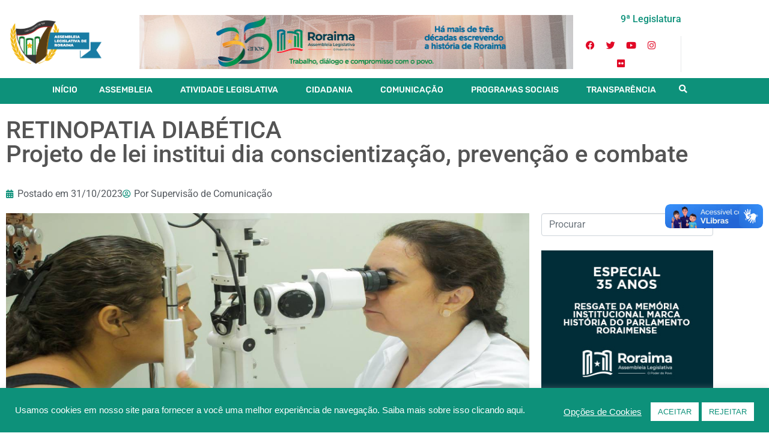

--- FILE ---
content_type: text/html; charset=UTF-8
request_url: https://al.rr.leg.br/2023/10/31/retinopatia-diabetica-projeto-de-lei-institui-dia-conscientizacao-prevencao-e-combate/
body_size: 34682
content:
<!DOCTYPE html><html lang="pt-BR"><head >	<meta charset="UTF-8" />
<meta name="viewport" content="width=device-width, initial-scale=1" />
<meta name='robots' content='index, follow, max-image-preview:large, max-snippet:-1, max-video-preview:-1' />
<!-- This site is optimized with the Yoast SEO plugin v26.8 - https://yoast.com/product/yoast-seo-wordpress/ -->
<title>RETINOPATIA DIABÉTICA  Projeto de lei institui dia conscientização, prevenção e combate | ALE-RR | Assembleia Legislativa de Roraima</title>
<link rel="canonical" href="https://al.rr.leg.br/2023/10/31/retinopatia-diabetica-projeto-de-lei-institui-dia-conscientizacao-prevencao-e-combate/" />
<meta property="og:locale" content="pt_BR" />
<meta property="og:type" content="article" />
<meta property="og:title" content="RETINOPATIA DIABÉTICA  Projeto de lei institui dia conscientização, prevenção e combate | ALE-RR | Assembleia Legislativa de Roraima" />
<meta property="og:description" content="Matéria foi aprovada por 17 votos na sessão desta terça-feira, 31" />
<meta property="og:url" content="https://al.rr.leg.br/2023/10/31/retinopatia-diabetica-projeto-de-lei-institui-dia-conscientizacao-prevencao-e-combate/" />
<meta property="og:site_name" content="ALE-RR | Assembleia Legislativa de Roraima" />
<meta property="article:publisher" content="https://www.facebook.com/assembleiarr/" />
<meta property="article:published_time" content="2023-10-31T17:47:26+00:00" />
<meta property="og:image" content="https://al.rr.leg.br/wp-content/uploads/2023/10/DIRETO-SITE-3-10.jpg" />
<meta property="og:image:width" content="1280" />
<meta property="og:image:height" content="574" />
<meta property="og:image:type" content="image/jpeg" />
<meta name="author" content="Supervisão de Comunicação" />
<meta name="twitter:card" content="summary_large_image" />
<meta name="twitter:creator" content="@assembleiarr" />
<meta name="twitter:site" content="@assembleiarr" />
<meta name="twitter:label1" content="Escrito por" />
<meta name="twitter:data1" content="Supervisão de Comunicação" />
<meta name="twitter:label2" content="Est. tempo de leitura" />
<meta name="twitter:data2" content="3 minutos" />
<script type="application/ld+json" class="yoast-schema-graph">{"@context":"https://schema.org","@graph":[{"@type":"Article","@id":"https://al.rr.leg.br/2023/10/31/retinopatia-diabetica-projeto-de-lei-institui-dia-conscientizacao-prevencao-e-combate/#article","isPartOf":{"@id":"https://al.rr.leg.br/2023/10/31/retinopatia-diabetica-projeto-de-lei-institui-dia-conscientizacao-prevencao-e-combate/"},"author":{"name":"Supervisão de Comunicação","@id":"https://al.rr.leg.br/#/schema/person/112c2127db508b120451bb6f4e5d62d0"},"headline":"RETINOPATIA DIABÉTICA Projeto de lei institui dia conscientização, prevenção e combate","datePublished":"2023-10-31T17:47:26+00:00","mainEntityOfPage":{"@id":"https://al.rr.leg.br/2023/10/31/retinopatia-diabetica-projeto-de-lei-institui-dia-conscientizacao-prevencao-e-combate/"},"wordCount":508,"publisher":{"@id":"https://al.rr.leg.br/#organization"},"image":{"@id":"https://al.rr.leg.br/2023/10/31/retinopatia-diabetica-projeto-de-lei-institui-dia-conscientizacao-prevencao-e-combate/#primaryimage"},"thumbnailUrl":"https://al.rr.leg.br/wp-content/uploads/2023/10/DIRETO-SITE-3-10.jpg","articleSection":["Notícias"],"inLanguage":"pt-BR"},{"@type":"WebPage","@id":"https://al.rr.leg.br/2023/10/31/retinopatia-diabetica-projeto-de-lei-institui-dia-conscientizacao-prevencao-e-combate/","url":"https://al.rr.leg.br/2023/10/31/retinopatia-diabetica-projeto-de-lei-institui-dia-conscientizacao-prevencao-e-combate/","name":"RETINOPATIA DIABÉTICA Projeto de lei institui dia conscientização, prevenção e combate | ALE-RR | Assembleia Legislativa de Roraima","isPartOf":{"@id":"https://al.rr.leg.br/#website"},"primaryImageOfPage":{"@id":"https://al.rr.leg.br/2023/10/31/retinopatia-diabetica-projeto-de-lei-institui-dia-conscientizacao-prevencao-e-combate/#primaryimage"},"image":{"@id":"https://al.rr.leg.br/2023/10/31/retinopatia-diabetica-projeto-de-lei-institui-dia-conscientizacao-prevencao-e-combate/#primaryimage"},"thumbnailUrl":"https://al.rr.leg.br/wp-content/uploads/2023/10/DIRETO-SITE-3-10.jpg","datePublished":"2023-10-31T17:47:26+00:00","breadcrumb":{"@id":"https://al.rr.leg.br/2023/10/31/retinopatia-diabetica-projeto-de-lei-institui-dia-conscientizacao-prevencao-e-combate/#breadcrumb"},"inLanguage":"pt-BR","potentialAction":[{"@type":"ReadAction","target":["https://al.rr.leg.br/2023/10/31/retinopatia-diabetica-projeto-de-lei-institui-dia-conscientizacao-prevencao-e-combate/"]}]},{"@type":"ImageObject","inLanguage":"pt-BR","@id":"https://al.rr.leg.br/2023/10/31/retinopatia-diabetica-projeto-de-lei-institui-dia-conscientizacao-prevencao-e-combate/#primaryimage","url":"https://al.rr.leg.br/wp-content/uploads/2023/10/DIRETO-SITE-3-10.jpg","contentUrl":"https://al.rr.leg.br/wp-content/uploads/2023/10/DIRETO-SITE-3-10.jpg","width":1280,"height":574},{"@type":"BreadcrumbList","@id":"https://al.rr.leg.br/2023/10/31/retinopatia-diabetica-projeto-de-lei-institui-dia-conscientizacao-prevencao-e-combate/#breadcrumb","itemListElement":[{"@type":"ListItem","position":1,"name":"Início","item":"https://al.rr.leg.br/"},{"@type":"ListItem","position":2,"name":"RETINOPATIA DIABÉTICA Projeto de lei institui dia conscientização, prevenção e combate"}]},{"@type":"WebSite","@id":"https://al.rr.leg.br/#website","url":"https://al.rr.leg.br/","name":"ALE-RR | Assembleia Legislativa de Roraima","description":"Nós somos a Assembleia Legislativa do Estado de Roraima, Brasil.","publisher":{"@id":"https://al.rr.leg.br/#organization"},"potentialAction":[{"@type":"SearchAction","target":{"@type":"EntryPoint","urlTemplate":"https://al.rr.leg.br/?s={search_term_string}"},"query-input":{"@type":"PropertyValueSpecification","valueRequired":true,"valueName":"search_term_string"}}],"inLanguage":"pt-BR"},{"@type":"Organization","@id":"https://al.rr.leg.br/#organization","name":"Assembleia Legislativa de Roraima","url":"https://al.rr.leg.br/","logo":{"@type":"ImageObject","inLanguage":"pt-BR","@id":"https://al.rr.leg.br/#/schema/logo/image/","url":"https://al.rr.leg.br/wp-content/uploads/2022/07/brasao-ale-roraima-2022-nova.png","contentUrl":"https://al.rr.leg.br/wp-content/uploads/2022/07/brasao-ale-roraima-2022-nova.png","width":694,"height":331,"caption":"Assembleia Legislativa de Roraima"},"image":{"@id":"https://al.rr.leg.br/#/schema/logo/image/"},"sameAs":["https://www.facebook.com/assembleiarr/","https://x.com/assembleiarr","https://www.instagram.com/assembleiarr/","https://www.youtube.com/user/ALERR1991"]},{"@type":"Person","@id":"https://al.rr.leg.br/#/schema/person/112c2127db508b120451bb6f4e5d62d0","name":"Supervisão de Comunicação","image":{"@type":"ImageObject","inLanguage":"pt-BR","@id":"https://al.rr.leg.br/#/schema/person/image/","url":"https://secure.gravatar.com/avatar/34ffec36cba2996b38f00fc76987f4c7bc098ef9fb48ebe04241aeda30741fca?s=96&d=mm&r=g","contentUrl":"https://secure.gravatar.com/avatar/34ffec36cba2996b38f00fc76987f4c7bc098ef9fb48ebe04241aeda30741fca?s=96&d=mm&r=g","caption":"Supervisão de Comunicação"},"url":"https://al.rr.leg.br/author/gabrielhcs/"}]}</script>
<!-- / Yoast SEO plugin. -->
<link rel="alternate" type="application/rss+xml" title="Feed para ALE-RR | Assembleia Legislativa de Roraima &raquo;" href="https://al.rr.leg.br/feed/" />
<link rel="alternate" type="application/rss+xml" title="Feed de comentários para ALE-RR | Assembleia Legislativa de Roraima &raquo;" href="https://al.rr.leg.br/comments/feed/" />
<link rel="alternate" type="application/rss+xml" title="Feed de comentários para ALE-RR | Assembleia Legislativa de Roraima &raquo; RETINOPATIA DIABÉTICA  Projeto de lei institui dia conscientização, prevenção e combate" href="https://al.rr.leg.br/2023/10/31/retinopatia-diabetica-projeto-de-lei-institui-dia-conscientizacao-prevencao-e-combate/feed/" />
<link rel="alternate" title="oEmbed (JSON)" type="application/json+oembed" href="https://al.rr.leg.br/wp-json/oembed/1.0/embed?url=https%3A%2F%2Fal.rr.leg.br%2F2023%2F10%2F31%2Fretinopatia-diabetica-projeto-de-lei-institui-dia-conscientizacao-prevencao-e-combate%2F" />
<link rel="alternate" title="oEmbed (XML)" type="text/xml+oembed" href="https://al.rr.leg.br/wp-json/oembed/1.0/embed?url=https%3A%2F%2Fal.rr.leg.br%2F2023%2F10%2F31%2Fretinopatia-diabetica-projeto-de-lei-institui-dia-conscientizacao-prevencao-e-combate%2F&#038;format=xml" />
<style id='wp-img-auto-sizes-contain-inline-css' type='text/css'>
img:is([sizes=auto i],[sizes^="auto," i]){contain-intrinsic-size:3000px 1500px}
/*# sourceURL=wp-img-auto-sizes-contain-inline-css */
</style>
<!-- <link rel='stylesheet' id='bdt-uikit-css' href='https://al.rr.leg.br/wp-content/plugins/bdthemes-element-pack/assets/css/bdt-uikit.css?ver=3.7.2' type='text/css' media='all' /> -->
<!-- <link rel='stylesheet' id='element-pack-site-css' href='https://al.rr.leg.br/wp-content/plugins/bdthemes-element-pack/assets/css/element-pack-site.css?ver=5.11.1' type='text/css' media='all' /> -->
<!-- <link rel='stylesheet' id='jupiterx-child-css' href='https://al.rr.leg.br/wp-content/themes/jupiterx-child/assets/css/style.css?ver=6.9' type='text/css' media='all' /> -->
<!-- <link rel='stylesheet' id='wp-block-library-css' href='https://al.rr.leg.br/wp-includes/css/dist/block-library/style.min.css?ver=6.9' type='text/css' media='all' /> -->
<link rel="stylesheet" type="text/css" href="//al.rr.leg.br/wp-content/cache/wpfc-minified/e5viw47u/ftb59.css" media="all"/>
<style id='wp-block-library-theme-inline-css' type='text/css'>
.wp-block-audio :where(figcaption){color:#555;font-size:13px;text-align:center}.is-dark-theme .wp-block-audio :where(figcaption){color:#ffffffa6}.wp-block-audio{margin:0 0 1em}.wp-block-code{border:1px solid #ccc;border-radius:4px;font-family:Menlo,Consolas,monaco,monospace;padding:.8em 1em}.wp-block-embed :where(figcaption){color:#555;font-size:13px;text-align:center}.is-dark-theme .wp-block-embed :where(figcaption){color:#ffffffa6}.wp-block-embed{margin:0 0 1em}.blocks-gallery-caption{color:#555;font-size:13px;text-align:center}.is-dark-theme .blocks-gallery-caption{color:#ffffffa6}:root :where(.wp-block-image figcaption){color:#555;font-size:13px;text-align:center}.is-dark-theme :root :where(.wp-block-image figcaption){color:#ffffffa6}.wp-block-image{margin:0 0 1em}.wp-block-pullquote{border-bottom:4px solid;border-top:4px solid;color:currentColor;margin-bottom:1.75em}.wp-block-pullquote :where(cite),.wp-block-pullquote :where(footer),.wp-block-pullquote__citation{color:currentColor;font-size:.8125em;font-style:normal;text-transform:uppercase}.wp-block-quote{border-left:.25em solid;margin:0 0 1.75em;padding-left:1em}.wp-block-quote cite,.wp-block-quote footer{color:currentColor;font-size:.8125em;font-style:normal;position:relative}.wp-block-quote:where(.has-text-align-right){border-left:none;border-right:.25em solid;padding-left:0;padding-right:1em}.wp-block-quote:where(.has-text-align-center){border:none;padding-left:0}.wp-block-quote.is-large,.wp-block-quote.is-style-large,.wp-block-quote:where(.is-style-plain){border:none}.wp-block-search .wp-block-search__label{font-weight:700}.wp-block-search__button{border:1px solid #ccc;padding:.375em .625em}:where(.wp-block-group.has-background){padding:1.25em 2.375em}.wp-block-separator.has-css-opacity{opacity:.4}.wp-block-separator{border:none;border-bottom:2px solid;margin-left:auto;margin-right:auto}.wp-block-separator.has-alpha-channel-opacity{opacity:1}.wp-block-separator:not(.is-style-wide):not(.is-style-dots){width:100px}.wp-block-separator.has-background:not(.is-style-dots){border-bottom:none;height:1px}.wp-block-separator.has-background:not(.is-style-wide):not(.is-style-dots){height:2px}.wp-block-table{margin:0 0 1em}.wp-block-table td,.wp-block-table th{word-break:normal}.wp-block-table :where(figcaption){color:#555;font-size:13px;text-align:center}.is-dark-theme .wp-block-table :where(figcaption){color:#ffffffa6}.wp-block-video :where(figcaption){color:#555;font-size:13px;text-align:center}.is-dark-theme .wp-block-video :where(figcaption){color:#ffffffa6}.wp-block-video{margin:0 0 1em}:root :where(.wp-block-template-part.has-background){margin-bottom:0;margin-top:0;padding:1.25em 2.375em}
/*# sourceURL=/wp-includes/css/dist/block-library/theme.min.css */
</style>
<style id='classic-theme-styles-inline-css' type='text/css'>
/*! This file is auto-generated */
.wp-block-button__link{color:#fff;background-color:#32373c;border-radius:9999px;box-shadow:none;text-decoration:none;padding:calc(.667em + 2px) calc(1.333em + 2px);font-size:1.125em}.wp-block-file__button{background:#32373c;color:#fff;text-decoration:none}
/*# sourceURL=/wp-includes/css/classic-themes.min.css */
</style>
<style id='pdfemb-pdf-embedder-viewer-style-inline-css' type='text/css'>
.wp-block-pdfemb-pdf-embedder-viewer{max-width:none}
/*# sourceURL=https://al.rr.leg.br/wp-content/plugins/pdf-embedder/block/build/style-index.css */
</style>
<style id='global-styles-inline-css' type='text/css'>
:root{--wp--preset--aspect-ratio--square: 1;--wp--preset--aspect-ratio--4-3: 4/3;--wp--preset--aspect-ratio--3-4: 3/4;--wp--preset--aspect-ratio--3-2: 3/2;--wp--preset--aspect-ratio--2-3: 2/3;--wp--preset--aspect-ratio--16-9: 16/9;--wp--preset--aspect-ratio--9-16: 9/16;--wp--preset--color--black: #000000;--wp--preset--color--cyan-bluish-gray: #abb8c3;--wp--preset--color--white: #ffffff;--wp--preset--color--pale-pink: #f78da7;--wp--preset--color--vivid-red: #cf2e2e;--wp--preset--color--luminous-vivid-orange: #ff6900;--wp--preset--color--luminous-vivid-amber: #fcb900;--wp--preset--color--light-green-cyan: #7bdcb5;--wp--preset--color--vivid-green-cyan: #00d084;--wp--preset--color--pale-cyan-blue: #8ed1fc;--wp--preset--color--vivid-cyan-blue: #0693e3;--wp--preset--color--vivid-purple: #9b51e0;--wp--preset--gradient--vivid-cyan-blue-to-vivid-purple: linear-gradient(135deg,rgb(6,147,227) 0%,rgb(155,81,224) 100%);--wp--preset--gradient--light-green-cyan-to-vivid-green-cyan: linear-gradient(135deg,rgb(122,220,180) 0%,rgb(0,208,130) 100%);--wp--preset--gradient--luminous-vivid-amber-to-luminous-vivid-orange: linear-gradient(135deg,rgb(252,185,0) 0%,rgb(255,105,0) 100%);--wp--preset--gradient--luminous-vivid-orange-to-vivid-red: linear-gradient(135deg,rgb(255,105,0) 0%,rgb(207,46,46) 100%);--wp--preset--gradient--very-light-gray-to-cyan-bluish-gray: linear-gradient(135deg,rgb(238,238,238) 0%,rgb(169,184,195) 100%);--wp--preset--gradient--cool-to-warm-spectrum: linear-gradient(135deg,rgb(74,234,220) 0%,rgb(151,120,209) 20%,rgb(207,42,186) 40%,rgb(238,44,130) 60%,rgb(251,105,98) 80%,rgb(254,248,76) 100%);--wp--preset--gradient--blush-light-purple: linear-gradient(135deg,rgb(255,206,236) 0%,rgb(152,150,240) 100%);--wp--preset--gradient--blush-bordeaux: linear-gradient(135deg,rgb(254,205,165) 0%,rgb(254,45,45) 50%,rgb(107,0,62) 100%);--wp--preset--gradient--luminous-dusk: linear-gradient(135deg,rgb(255,203,112) 0%,rgb(199,81,192) 50%,rgb(65,88,208) 100%);--wp--preset--gradient--pale-ocean: linear-gradient(135deg,rgb(255,245,203) 0%,rgb(182,227,212) 50%,rgb(51,167,181) 100%);--wp--preset--gradient--electric-grass: linear-gradient(135deg,rgb(202,248,128) 0%,rgb(113,206,126) 100%);--wp--preset--gradient--midnight: linear-gradient(135deg,rgb(2,3,129) 0%,rgb(40,116,252) 100%);--wp--preset--font-size--small: 13px;--wp--preset--font-size--medium: 20px;--wp--preset--font-size--large: 36px;--wp--preset--font-size--x-large: 42px;--wp--preset--spacing--20: 0.44rem;--wp--preset--spacing--30: 0.67rem;--wp--preset--spacing--40: 1rem;--wp--preset--spacing--50: 1.5rem;--wp--preset--spacing--60: 2.25rem;--wp--preset--spacing--70: 3.38rem;--wp--preset--spacing--80: 5.06rem;--wp--preset--shadow--natural: 6px 6px 9px rgba(0, 0, 0, 0.2);--wp--preset--shadow--deep: 12px 12px 50px rgba(0, 0, 0, 0.4);--wp--preset--shadow--sharp: 6px 6px 0px rgba(0, 0, 0, 0.2);--wp--preset--shadow--outlined: 6px 6px 0px -3px rgb(255, 255, 255), 6px 6px rgb(0, 0, 0);--wp--preset--shadow--crisp: 6px 6px 0px rgb(0, 0, 0);}:where(.is-layout-flex){gap: 0.5em;}:where(.is-layout-grid){gap: 0.5em;}body .is-layout-flex{display: flex;}.is-layout-flex{flex-wrap: wrap;align-items: center;}.is-layout-flex > :is(*, div){margin: 0;}body .is-layout-grid{display: grid;}.is-layout-grid > :is(*, div){margin: 0;}:where(.wp-block-columns.is-layout-flex){gap: 2em;}:where(.wp-block-columns.is-layout-grid){gap: 2em;}:where(.wp-block-post-template.is-layout-flex){gap: 1.25em;}:where(.wp-block-post-template.is-layout-grid){gap: 1.25em;}.has-black-color{color: var(--wp--preset--color--black) !important;}.has-cyan-bluish-gray-color{color: var(--wp--preset--color--cyan-bluish-gray) !important;}.has-white-color{color: var(--wp--preset--color--white) !important;}.has-pale-pink-color{color: var(--wp--preset--color--pale-pink) !important;}.has-vivid-red-color{color: var(--wp--preset--color--vivid-red) !important;}.has-luminous-vivid-orange-color{color: var(--wp--preset--color--luminous-vivid-orange) !important;}.has-luminous-vivid-amber-color{color: var(--wp--preset--color--luminous-vivid-amber) !important;}.has-light-green-cyan-color{color: var(--wp--preset--color--light-green-cyan) !important;}.has-vivid-green-cyan-color{color: var(--wp--preset--color--vivid-green-cyan) !important;}.has-pale-cyan-blue-color{color: var(--wp--preset--color--pale-cyan-blue) !important;}.has-vivid-cyan-blue-color{color: var(--wp--preset--color--vivid-cyan-blue) !important;}.has-vivid-purple-color{color: var(--wp--preset--color--vivid-purple) !important;}.has-black-background-color{background-color: var(--wp--preset--color--black) !important;}.has-cyan-bluish-gray-background-color{background-color: var(--wp--preset--color--cyan-bluish-gray) !important;}.has-white-background-color{background-color: var(--wp--preset--color--white) !important;}.has-pale-pink-background-color{background-color: var(--wp--preset--color--pale-pink) !important;}.has-vivid-red-background-color{background-color: var(--wp--preset--color--vivid-red) !important;}.has-luminous-vivid-orange-background-color{background-color: var(--wp--preset--color--luminous-vivid-orange) !important;}.has-luminous-vivid-amber-background-color{background-color: var(--wp--preset--color--luminous-vivid-amber) !important;}.has-light-green-cyan-background-color{background-color: var(--wp--preset--color--light-green-cyan) !important;}.has-vivid-green-cyan-background-color{background-color: var(--wp--preset--color--vivid-green-cyan) !important;}.has-pale-cyan-blue-background-color{background-color: var(--wp--preset--color--pale-cyan-blue) !important;}.has-vivid-cyan-blue-background-color{background-color: var(--wp--preset--color--vivid-cyan-blue) !important;}.has-vivid-purple-background-color{background-color: var(--wp--preset--color--vivid-purple) !important;}.has-black-border-color{border-color: var(--wp--preset--color--black) !important;}.has-cyan-bluish-gray-border-color{border-color: var(--wp--preset--color--cyan-bluish-gray) !important;}.has-white-border-color{border-color: var(--wp--preset--color--white) !important;}.has-pale-pink-border-color{border-color: var(--wp--preset--color--pale-pink) !important;}.has-vivid-red-border-color{border-color: var(--wp--preset--color--vivid-red) !important;}.has-luminous-vivid-orange-border-color{border-color: var(--wp--preset--color--luminous-vivid-orange) !important;}.has-luminous-vivid-amber-border-color{border-color: var(--wp--preset--color--luminous-vivid-amber) !important;}.has-light-green-cyan-border-color{border-color: var(--wp--preset--color--light-green-cyan) !important;}.has-vivid-green-cyan-border-color{border-color: var(--wp--preset--color--vivid-green-cyan) !important;}.has-pale-cyan-blue-border-color{border-color: var(--wp--preset--color--pale-cyan-blue) !important;}.has-vivid-cyan-blue-border-color{border-color: var(--wp--preset--color--vivid-cyan-blue) !important;}.has-vivid-purple-border-color{border-color: var(--wp--preset--color--vivid-purple) !important;}.has-vivid-cyan-blue-to-vivid-purple-gradient-background{background: var(--wp--preset--gradient--vivid-cyan-blue-to-vivid-purple) !important;}.has-light-green-cyan-to-vivid-green-cyan-gradient-background{background: var(--wp--preset--gradient--light-green-cyan-to-vivid-green-cyan) !important;}.has-luminous-vivid-amber-to-luminous-vivid-orange-gradient-background{background: var(--wp--preset--gradient--luminous-vivid-amber-to-luminous-vivid-orange) !important;}.has-luminous-vivid-orange-to-vivid-red-gradient-background{background: var(--wp--preset--gradient--luminous-vivid-orange-to-vivid-red) !important;}.has-very-light-gray-to-cyan-bluish-gray-gradient-background{background: var(--wp--preset--gradient--very-light-gray-to-cyan-bluish-gray) !important;}.has-cool-to-warm-spectrum-gradient-background{background: var(--wp--preset--gradient--cool-to-warm-spectrum) !important;}.has-blush-light-purple-gradient-background{background: var(--wp--preset--gradient--blush-light-purple) !important;}.has-blush-bordeaux-gradient-background{background: var(--wp--preset--gradient--blush-bordeaux) !important;}.has-luminous-dusk-gradient-background{background: var(--wp--preset--gradient--luminous-dusk) !important;}.has-pale-ocean-gradient-background{background: var(--wp--preset--gradient--pale-ocean) !important;}.has-electric-grass-gradient-background{background: var(--wp--preset--gradient--electric-grass) !important;}.has-midnight-gradient-background{background: var(--wp--preset--gradient--midnight) !important;}.has-small-font-size{font-size: var(--wp--preset--font-size--small) !important;}.has-medium-font-size{font-size: var(--wp--preset--font-size--medium) !important;}.has-large-font-size{font-size: var(--wp--preset--font-size--large) !important;}.has-x-large-font-size{font-size: var(--wp--preset--font-size--x-large) !important;}
:where(.wp-block-post-template.is-layout-flex){gap: 1.25em;}:where(.wp-block-post-template.is-layout-grid){gap: 1.25em;}
:where(.wp-block-term-template.is-layout-flex){gap: 1.25em;}:where(.wp-block-term-template.is-layout-grid){gap: 1.25em;}
:where(.wp-block-columns.is-layout-flex){gap: 2em;}:where(.wp-block-columns.is-layout-grid){gap: 2em;}
:root :where(.wp-block-pullquote){font-size: 1.5em;line-height: 1.6;}
/*# sourceURL=global-styles-inline-css */
</style>
<!-- <link rel='stylesheet' id='cookie-law-info-css' href='https://al.rr.leg.br/wp-content/plugins/cookie-law-info/legacy/public/css/cookie-law-info-public.css?ver=3.3.9.1' type='text/css' media='all' /> -->
<!-- <link rel='stylesheet' id='cookie-law-info-gdpr-css' href='https://al.rr.leg.br/wp-content/plugins/cookie-law-info/legacy/public/css/cookie-law-info-gdpr.css?ver=3.3.9.1' type='text/css' media='all' /> -->
<!-- <link rel='stylesheet' id='searchandfilter-css' href='https://al.rr.leg.br/wp-content/plugins/search-filter/style.css?ver=1' type='text/css' media='all' /> -->
<!-- <link rel='stylesheet' id='jupiterx-popups-animation-css' href='https://al.rr.leg.br/wp-content/plugins/jupiterx-core/includes/extensions/raven/assets/lib/animate/animate.min.css?ver=4.14.1' type='text/css' media='all' /> -->
<!-- <link rel='stylesheet' id='jupiterx-css' href='https://al.rr.leg.br/wp-content/uploads/jupiterx/compiler/jupiterx/style.css?ver=4da9716' type='text/css' media='all' /> -->
<!-- <link rel='stylesheet' id='dflip-style-css' href='https://al.rr.leg.br/wp-content/plugins/3d-flipbook-dflip-lite/assets/css/dflip.min.css?ver=2.4.20' type='text/css' media='all' /> -->
<!-- <link rel='stylesheet' id='jupiterx-elements-dynamic-styles-css' href='https://al.rr.leg.br/wp-content/uploads/jupiterx/compiler/jupiterx-elements-dynamic-styles/style.css?ver=e527667' type='text/css' media='all' /> -->
<!-- <link rel='stylesheet' id='elementor-frontend-css' href='https://al.rr.leg.br/wp-content/plugins/elementor/assets/css/frontend.min.css?ver=3.34.1' type='text/css' media='all' /> -->
<!-- <link rel='stylesheet' id='widget-image-css' href='https://al.rr.leg.br/wp-content/plugins/elementor/assets/css/widget-image.min.css?ver=3.34.1' type='text/css' media='all' /> -->
<!-- <link rel='stylesheet' id='widget-social-icons-css' href='https://al.rr.leg.br/wp-content/plugins/elementor/assets/css/widget-social-icons.min.css?ver=3.34.1' type='text/css' media='all' /> -->
<!-- <link rel='stylesheet' id='e-apple-webkit-css' href='https://al.rr.leg.br/wp-content/plugins/elementor/assets/css/conditionals/apple-webkit.min.css?ver=3.34.1' type='text/css' media='all' /> -->
<!-- <link rel='stylesheet' id='widget-heading-css' href='https://al.rr.leg.br/wp-content/plugins/elementor/assets/css/widget-heading.min.css?ver=3.34.1' type='text/css' media='all' /> -->
<!-- <link rel='stylesheet' id='widget-icon-list-css' href='https://al.rr.leg.br/wp-content/plugins/elementor/assets/css/widget-icon-list.min.css?ver=3.34.1' type='text/css' media='all' /> -->
<!-- <link rel='stylesheet' id='mediaelement-css' href='https://al.rr.leg.br/wp-includes/js/mediaelement/mediaelementplayer-legacy.min.css?ver=4.2.17' type='text/css' media='all' /> -->
<!-- <link rel='stylesheet' id='elementor-icons-shared-0-css' href='https://al.rr.leg.br/wp-content/plugins/elementor/assets/lib/font-awesome/css/fontawesome.min.css?ver=5.15.3' type='text/css' media='all' /> -->
<!-- <link rel='stylesheet' id='elementor-icons-fa-solid-css' href='https://al.rr.leg.br/wp-content/plugins/elementor/assets/lib/font-awesome/css/solid.min.css?ver=5.15.3' type='text/css' media='all' /> -->
<!-- <link rel='stylesheet' id='jet-elements-css' href='https://al.rr.leg.br/wp-content/plugins/jet-elements/assets/css/jet-elements.css?ver=2.7.12.3' type='text/css' media='all' /> -->
<!-- <link rel='stylesheet' id='jet-audio-css' href='https://al.rr.leg.br/wp-content/plugins/jet-elements/assets/css/addons/jet-audio.css?ver=2.7.12.3' type='text/css' media='all' /> -->
<!-- <link rel='stylesheet' id='e-sticky-css' href='https://al.rr.leg.br/wp-content/plugins/elementor-pro/assets/css/modules/sticky.min.css?ver=3.34.0' type='text/css' media='all' /> -->
<!-- <link rel='stylesheet' id='e-motion-fx-css' href='https://al.rr.leg.br/wp-content/plugins/elementor-pro/assets/css/modules/motion-fx.min.css?ver=3.34.0' type='text/css' media='all' /> -->
<!-- <link rel='stylesheet' id='elementor-icons-css' href='https://al.rr.leg.br/wp-content/plugins/elementor/assets/lib/eicons/css/elementor-icons.min.css?ver=5.45.0' type='text/css' media='all' /> -->
<!-- <link rel='stylesheet' id='font-awesome-css' href='https://al.rr.leg.br/wp-content/plugins/elementor/assets/lib/font-awesome/css/font-awesome.min.css?ver=4.7.0' type='text/css' media='all' /> -->
<!-- <link rel='stylesheet' id='jupiterx-core-raven-frontend-css' href='https://al.rr.leg.br/wp-content/plugins/jupiterx-core/includes/extensions/raven/assets/css/frontend.min.css?ver=6.9' type='text/css' media='all' /> -->
<link rel="stylesheet" type="text/css" href="//al.rr.leg.br/wp-content/cache/wpfc-minified/l276x5td/ftb59.css" media="all"/>
<link rel='stylesheet' id='elementor-post-29406-css' href='https://al.rr.leg.br/wp-content/uploads/elementor/css/post-29406.css?ver=1769071664' type='text/css' media='all' />
<!-- <link rel='stylesheet' id='jet-tabs-frontend-css' href='https://al.rr.leg.br/wp-content/plugins/jet-tabs/assets/css/jet-tabs-frontend.css?ver=2.2.13' type='text/css' media='all' /> -->
<!-- <link rel='stylesheet' id='swiper-css' href='https://al.rr.leg.br/wp-content/plugins/elementor/assets/lib/swiper/v8/css/swiper.min.css?ver=8.4.5' type='text/css' media='all' /> -->
<!-- <link rel='stylesheet' id='flatpickr-css' href='https://al.rr.leg.br/wp-content/plugins/elementor/assets/lib/flatpickr/flatpickr.min.css?ver=4.6.13' type='text/css' media='all' /> -->
<link rel="stylesheet" type="text/css" href="//al.rr.leg.br/wp-content/cache/wpfc-minified/lzjm3jod/ftb59.css" media="all"/>
<link rel='stylesheet' id='elementor-post-30136-css' href='https://al.rr.leg.br/wp-content/uploads/elementor/css/post-30136.css?ver=1769071664' type='text/css' media='all' />
<link rel='stylesheet' id='elementor-post-30445-css' href='https://al.rr.leg.br/wp-content/uploads/elementor/css/post-30445.css?ver=1769071664' type='text/css' media='all' />
<!-- <link rel='stylesheet' id='tablepress-default-css' href='https://al.rr.leg.br/wp-content/plugins/tablepress/css/build/default.css?ver=3.2.6' type='text/css' media='all' /> -->
<!-- <link rel='stylesheet' id='jquery-data-tables-css' href='https://al.rr.leg.br/wp-content/plugins/posts-table-pro/assets/css/datatables/datatables.min.css?ver=1.10.16' type='text/css' media='all' /> -->
<!-- <link rel='stylesheet' id='posts-table-pro-css' href='https://al.rr.leg.br/wp-content/plugins/posts-table-pro/assets/css/posts-table-pro.min.css?ver=2.1.4' type='text/css' media='all' /> -->
<!-- <link rel='stylesheet' id='heateor_sss_frontend_css-css' href='https://al.rr.leg.br/wp-content/plugins/sassy-social-share/public/css/sassy-social-share-public.css?ver=3.3.79' type='text/css' media='all' /> -->
<link rel="stylesheet" type="text/css" href="//al.rr.leg.br/wp-content/cache/wpfc-minified/kpqh0nx1/ftb59.css" media="all"/>
<style id='heateor_sss_frontend_css-inline-css' type='text/css'>
.heateor_sss_button_instagram span.heateor_sss_svg,a.heateor_sss_instagram span.heateor_sss_svg{background:radial-gradient(circle at 30% 107%,#fdf497 0,#fdf497 5%,#fd5949 45%,#d6249f 60%,#285aeb 90%)}.heateor_sss_horizontal_sharing .heateor_sss_svg,.heateor_sss_standard_follow_icons_container .heateor_sss_svg{color:#fff;border-width:0px;border-style:solid;border-color:transparent}.heateor_sss_horizontal_sharing .heateorSssTCBackground{color:#666}.heateor_sss_horizontal_sharing span.heateor_sss_svg:hover,.heateor_sss_standard_follow_icons_container span.heateor_sss_svg:hover{border-color:transparent;}.heateor_sss_vertical_sharing span.heateor_sss_svg,.heateor_sss_floating_follow_icons_container span.heateor_sss_svg{color:#fff;border-width:0px;border-style:solid;border-color:transparent;}.heateor_sss_vertical_sharing .heateorSssTCBackground{color:#666;}.heateor_sss_vertical_sharing span.heateor_sss_svg:hover,.heateor_sss_floating_follow_icons_container span.heateor_sss_svg:hover{border-color:transparent;}@media screen and (max-width:783px) {.heateor_sss_vertical_sharing{display:none!important}}
/*# sourceURL=heateor_sss_frontend_css-inline-css */
</style>
<!-- <link rel='stylesheet' id='__EPYT__style-css' href='https://al.rr.leg.br/wp-content/plugins/youtube-embed-plus/styles/ytprefs.min.css?ver=14.2.4' type='text/css' media='all' /> -->
<link rel="stylesheet" type="text/css" href="//al.rr.leg.br/wp-content/cache/wpfc-minified/7w366chl/ftb59.css" media="all"/>
<style id='__EPYT__style-inline-css' type='text/css'>
.epyt-gallery-thumb {
width: 50%;
}
@media (min-width:0px) and (max-width: 767px) {
.epyt-gallery-rowbreak {
display: none;
}
.epyt-gallery-allthumbs[class*="epyt-cols"] .epyt-gallery-thumb {
width: 100% !important;
}
}
/*# sourceURL=__EPYT__style-inline-css */
</style>
<!-- <link rel='stylesheet' id='elementor-gf-local-roboto-css' href='https://al.rr.leg.br/wp-content/uploads/elementor/google-fonts/css/roboto.css?ver=1743740258' type='text/css' media='all' /> -->
<!-- <link rel='stylesheet' id='elementor-gf-local-robotoslab-css' href='https://al.rr.leg.br/wp-content/uploads/elementor/google-fonts/css/robotoslab.css?ver=1743740266' type='text/css' media='all' /> -->
<!-- <link rel='stylesheet' id='elementor-gf-local-rubik-css' href='https://al.rr.leg.br/wp-content/uploads/elementor/google-fonts/css/rubik.css?ver=1743740277' type='text/css' media='all' /> -->
<!-- <link rel='stylesheet' id='elementor-icons-fa-brands-css' href='https://al.rr.leg.br/wp-content/plugins/elementor/assets/lib/font-awesome/css/brands.min.css?ver=5.15.3' type='text/css' media='all' /> -->
<link rel="stylesheet" type="text/css" href="//al.rr.leg.br/wp-content/cache/wpfc-minified/8986q8eo/ftb59.css" media="all"/>
<script src='//al.rr.leg.br/wp-content/cache/wpfc-minified/7xwgj9ig/ftb59.js' type="text/javascript"></script>
<!-- <script type="text/javascript" src="https://al.rr.leg.br/wp-includes/js/jquery/jquery.min.js?ver=3.7.1" id="jquery-core-js"></script> -->
<!-- <script type="text/javascript" src="https://al.rr.leg.br/wp-includes/js/jquery/jquery-migrate.min.js?ver=3.4.1" id="jquery-migrate-js"></script> -->
<script type="text/javascript" id="cookie-law-info-js-extra">
/* <![CDATA[ */
var Cli_Data = {"nn_cookie_ids":[],"cookielist":[],"non_necessary_cookies":[],"ccpaEnabled":"","ccpaRegionBased":"","ccpaBarEnabled":"","strictlyEnabled":["necessary","obligatoire"],"ccpaType":"gdpr","js_blocking":"1","custom_integration":"","triggerDomRefresh":"","secure_cookies":""};
var cli_cookiebar_settings = {"animate_speed_hide":"500","animate_speed_show":"500","background":"#0d917a","border":"#b1a6a6c2","border_on":"","button_1_button_colour":"#ffffff","button_1_button_hover":"#cccccc","button_1_link_colour":"#0d917a","button_1_as_button":"1","button_1_new_win":"","button_2_button_colour":"#333","button_2_button_hover":"#292929","button_2_link_colour":"#444","button_2_as_button":"","button_2_hidebar":"","button_3_button_colour":"#ffffff","button_3_button_hover":"#cccccc","button_3_link_colour":"#0d917a","button_3_as_button":"1","button_3_new_win":"","button_4_button_colour":"#000","button_4_button_hover":"#000000","button_4_link_colour":"#ffffff","button_4_as_button":"","button_7_button_colour":"#61a229","button_7_button_hover":"#4e8221","button_7_link_colour":"#fff","button_7_as_button":"1","button_7_new_win":"","font_family":"inherit","header_fix":"","notify_animate_hide":"1","notify_animate_show":"","notify_div_id":"#cookie-law-info-bar","notify_position_horizontal":"right","notify_position_vertical":"bottom","scroll_close":"","scroll_close_reload":"","accept_close_reload":"","reject_close_reload":"","showagain_tab":"","showagain_background":"#fff","showagain_border":"#000","showagain_div_id":"#cookie-law-info-again","showagain_x_position":"100px","text":"#ffffff","show_once_yn":"","show_once":"10000","logging_on":"","as_popup":"","popup_overlay":"1","bar_heading_text":"","cookie_bar_as":"banner","popup_showagain_position":"bottom-right","widget_position":"left"};
var log_object = {"ajax_url":"https://al.rr.leg.br/wp-admin/admin-ajax.php"};
//# sourceURL=cookie-law-info-js-extra
/* ]]> */
</script>
<script src='//al.rr.leg.br/wp-content/cache/wpfc-minified/f3fn3y4x/ftb59.js' type="text/javascript"></script>
<!-- <script type="text/javascript" src="https://al.rr.leg.br/wp-content/plugins/cookie-law-info/legacy/public/js/cookie-law-info-public.js?ver=3.3.9.1" id="cookie-law-info-js"></script> -->
<!-- <script type="text/javascript" src="//al.rr.leg.br/wp-content/plugins/revslider/sr6/assets/js/rbtools.min.js?ver=6.7.40" async id="tp-tools-js"></script> -->
<!-- <script type="text/javascript" src="//al.rr.leg.br/wp-content/plugins/revslider/sr6/assets/js/rs6.min.js?ver=6.7.40" async id="revmin-js"></script> -->
<!-- <script type="text/javascript" src="https://al.rr.leg.br/wp-content/themes/jupiterx/lib/assets/dist/js/utils.min.js?ver=4.14.1" id="jupiterx-utils-js"></script> -->
<script type="text/javascript" id="__ytprefs__-js-extra">
/* <![CDATA[ */
var _EPYT_ = {"ajaxurl":"https://al.rr.leg.br/wp-admin/admin-ajax.php","security":"a8c526200a","gallery_scrolloffset":"20","eppathtoscripts":"https://al.rr.leg.br/wp-content/plugins/youtube-embed-plus/scripts/","eppath":"https://al.rr.leg.br/wp-content/plugins/youtube-embed-plus/","epresponsiveselector":"[\"iframe.__youtube_prefs_widget__\"]","epdovol":"1","version":"14.2.4","evselector":"iframe.__youtube_prefs__[src], iframe[src*=\"youtube.com/embed/\"], iframe[src*=\"youtube-nocookie.com/embed/\"]","ajax_compat":"","maxres_facade":"eager","ytapi_load":"light","pause_others":"","stopMobileBuffer":"1","facade_mode":"","not_live_on_channel":""};
//# sourceURL=__ytprefs__-js-extra
/* ]]> */
</script>
<script src='//al.rr.leg.br/wp-content/cache/wpfc-minified/lpjtfdjs/ftb59.js' type="text/javascript"></script>
<!-- <script type="text/javascript" src="https://al.rr.leg.br/wp-content/plugins/youtube-embed-plus/scripts/ytprefs.min.js?ver=14.2.4" id="__ytprefs__-js"></script> -->
<script></script><link rel="https://api.w.org/" href="https://al.rr.leg.br/wp-json/" /><link rel="alternate" title="JSON" type="application/json" href="https://al.rr.leg.br/wp-json/wp/v2/posts/52644" /><link rel="EditURI" type="application/rsd+xml" title="RSD" href="https://al.rr.leg.br/xmlrpc.php?rsd" />
<meta name="generator" content="WordPress 6.9" />
<link rel='shortlink' href='https://al.rr.leg.br/?p=52644' />
<!-- Global site tag (gtag.js) - Google Analytics -->
<script async src="https://www.googletagmanager.com/gtag/js?id=G-EPL0VE6MBT"></script>
<script>
window.dataLayer = window.dataLayer || [];
function gtag(){dataLayer.push(arguments);}
gtag('js', new Date());
gtag('config', 'G-EPL0VE6MBT');
</script>
<!-- Facebook Pixel Code -->
<script>
!function(f,b,e,v,n,t,s)
{if(f.fbq)return;n=f.fbq=function(){n.callMethod?
n.callMethod.apply(n,arguments):n.queue.push(arguments)};
if(!f._fbq)f._fbq=n;n.push=n;n.loaded=!0;n.version='2.0';
n.queue=[];t=b.createElement(e);t.async=!0;
t.src=v;s=b.getElementsByTagName(e)[0];
s.parentNode.insertBefore(t,s)}(window,document,'script',
'https://connect.facebook.net/en_US/fbevents.js');
fbq('init', '756979718363087'); 
fbq('track', 'PageView');
</script>
<noscript>
<img height="1" width="1" 
src="https://www.facebook.com/tr?id=756979718363087&ev=PageView
&noscript=1"/>
</noscript>
<!-- End Facebook Pixel Code --><meta name="generator" content="Elementor 3.34.1; features: additional_custom_breakpoints; settings: css_print_method-external, google_font-enabled, font_display-auto">
<style>
.e-con.e-parent:nth-of-type(n+4):not(.e-lazyloaded):not(.e-no-lazyload),
.e-con.e-parent:nth-of-type(n+4):not(.e-lazyloaded):not(.e-no-lazyload) * {
background-image: none !important;
}
@media screen and (max-height: 1024px) {
.e-con.e-parent:nth-of-type(n+3):not(.e-lazyloaded):not(.e-no-lazyload),
.e-con.e-parent:nth-of-type(n+3):not(.e-lazyloaded):not(.e-no-lazyload) * {
background-image: none !important;
}
}
@media screen and (max-height: 640px) {
.e-con.e-parent:nth-of-type(n+2):not(.e-lazyloaded):not(.e-no-lazyload),
.e-con.e-parent:nth-of-type(n+2):not(.e-lazyloaded):not(.e-no-lazyload) * {
background-image: none !important;
}
}
</style>
<meta name="generator" content="Powered by WPBakery Page Builder - drag and drop page builder for WordPress."/>
<link rel="pingback" href="https://al.rr.leg.br/xmlrpc.php">
<meta name="generator" content="Powered by Slider Revolution 6.7.40 - responsive, Mobile-Friendly Slider Plugin for WordPress with comfortable drag and drop interface." />
<link rel="icon" href="https://al.rr.leg.br/wp-content/uploads/2022/07/favicon-brasão-assembleia-legislativa-de-roraima-150x150.png" sizes="32x32" />
<link rel="icon" href="https://al.rr.leg.br/wp-content/uploads/2022/07/favicon-brasão-assembleia-legislativa-de-roraima-300x300.png" sizes="192x192" />
<link rel="apple-touch-icon" href="https://al.rr.leg.br/wp-content/uploads/2022/07/favicon-brasão-assembleia-legislativa-de-roraima-300x300.png" />
<meta name="msapplication-TileImage" content="https://al.rr.leg.br/wp-content/uploads/2022/07/favicon-brasão-assembleia-legislativa-de-roraima-300x300.png" />
<script>function setREVStartSize(e){
//window.requestAnimationFrame(function() {
window.RSIW = window.RSIW===undefined ? window.innerWidth : window.RSIW;
window.RSIH = window.RSIH===undefined ? window.innerHeight : window.RSIH;
try {
var pw = document.getElementById(e.c).parentNode.offsetWidth,
newh;
pw = pw===0 || isNaN(pw) || (e.l=="fullwidth" || e.layout=="fullwidth") ? window.RSIW : pw;
e.tabw = e.tabw===undefined ? 0 : parseInt(e.tabw);
e.thumbw = e.thumbw===undefined ? 0 : parseInt(e.thumbw);
e.tabh = e.tabh===undefined ? 0 : parseInt(e.tabh);
e.thumbh = e.thumbh===undefined ? 0 : parseInt(e.thumbh);
e.tabhide = e.tabhide===undefined ? 0 : parseInt(e.tabhide);
e.thumbhide = e.thumbhide===undefined ? 0 : parseInt(e.thumbhide);
e.mh = e.mh===undefined || e.mh=="" || e.mh==="auto" ? 0 : parseInt(e.mh,0);
if(e.layout==="fullscreen" || e.l==="fullscreen")
newh = Math.max(e.mh,window.RSIH);
else{
e.gw = Array.isArray(e.gw) ? e.gw : [e.gw];
for (var i in e.rl) if (e.gw[i]===undefined || e.gw[i]===0) e.gw[i] = e.gw[i-1];
e.gh = e.el===undefined || e.el==="" || (Array.isArray(e.el) && e.el.length==0)? e.gh : e.el;
e.gh = Array.isArray(e.gh) ? e.gh : [e.gh];
for (var i in e.rl) if (e.gh[i]===undefined || e.gh[i]===0) e.gh[i] = e.gh[i-1];
var nl = new Array(e.rl.length),
ix = 0,
sl;
e.tabw = e.tabhide>=pw ? 0 : e.tabw;
e.thumbw = e.thumbhide>=pw ? 0 : e.thumbw;
e.tabh = e.tabhide>=pw ? 0 : e.tabh;
e.thumbh = e.thumbhide>=pw ? 0 : e.thumbh;
for (var i in e.rl) nl[i] = e.rl[i]<window.RSIW ? 0 : e.rl[i];
sl = nl[0];
for (var i in nl) if (sl>nl[i] && nl[i]>0) { sl = nl[i]; ix=i;}
var m = pw>(e.gw[ix]+e.tabw+e.thumbw) ? 1 : (pw-(e.tabw+e.thumbw)) / (e.gw[ix]);
newh =  (e.gh[ix] * m) + (e.tabh + e.thumbh);
}
var el = document.getElementById(e.c);
if (el!==null && el) el.style.height = newh+"px";
el = document.getElementById(e.c+"_wrapper");
if (el!==null && el) {
el.style.height = newh+"px";
el.style.display = "block";
}
} catch(e){
console.log("Failure at Presize of Slider:" + e)
}
//});
};</script>
<noscript><style> .wpb_animate_when_almost_visible { opacity: 1; }</style></noscript></head><body class="wp-singular post-template-default single single-post postid-52644 single-format-standard wp-custom-logo wp-theme-jupiterx wp-child-theme-jupiterx-child no-js wpb-js-composer js-comp-ver-8.7.2 vc_responsive elementor-default elementor-kit-29406 jupiterx-post-template-custom" itemscope="itemscope" itemtype="http://schema.org/WebPage"><script type="text/javascript">
(function(s, z, c, h, a, t) {
s.webchat = s.webchat || function() {
(s.webchat.q = s.webchat.q || []).push(arguments);
};
t = z.createElement(c),
a = z.getElementsByTagName(c)[0]; t.async = 1;
t.src = 'https://allcontrol.pl-chat.com/webchat/v2/webchat.js'; 
a.parentNode.insertBefore(t, a);
s.webchat('cid', '6070970a2adf5d5bde29c83c');
s.webchat('host', h);
})(window, document, 'script', 'https://allcontrol.pl-chat.com');
window.addEventListener("message", function(event) {
if(event.origin !== 'https://allcontrol.pl-chat.com') return;
},false);
</script>
<style>
@media screen and (max-width: 800px) {
#iframe-sz-chat{
bottom: 150px !important;
height: 100px !important;
} 
} 
.cli-style-v2 .cli-bar-btn_container {
margin-left: 0px;
margin-top: 5px;
}
</style><a class="jupiterx-a11y jupiterx-a11y-skip-navigation-link" href="#jupiterx-main">Pular para o conteúdo</a><div class="jupiterx-site"><header class="jupiterx-header jupiterx-header-custom" data-jupiterx-settings="{&quot;breakpoint&quot;:&quot;767.98&quot;,&quot;template&quot;:&quot;30136&quot;,&quot;stickyTemplate&quot;:&quot;30143&quot;}" role="banner" itemscope="itemscope" itemtype="http://schema.org/WPHeader">		<header data-elementor-type="header" data-elementor-id="30136" class="elementor elementor-30136 elementor-location-header" data-elementor-post-type="elementor_library">
<section class="elementor-section elementor-top-section elementor-element elementor-element-1e95fa4 elementor-section-content-middle elementor-section-boxed elementor-section-height-default elementor-section-height-default" data-id="1e95fa4" data-element_type="section" data-settings="{&quot;jet_parallax_layout_list&quot;:[{&quot;_id&quot;:&quot;b49a488&quot;,&quot;jet_parallax_layout_speed&quot;:{&quot;unit&quot;:&quot;%&quot;,&quot;size&quot;:&quot;50&quot;,&quot;sizes&quot;:[]},&quot;jet_parallax_layout_bg_x&quot;:&quot;50&quot;,&quot;jet_parallax_layout_bg_y&quot;:&quot;50&quot;,&quot;jet_parallax_layout_image&quot;:{&quot;url&quot;:&quot;&quot;,&quot;id&quot;:&quot;&quot;,&quot;size&quot;:&quot;&quot;},&quot;jet_parallax_layout_image_tablet&quot;:{&quot;url&quot;:&quot;&quot;,&quot;id&quot;:&quot;&quot;,&quot;size&quot;:&quot;&quot;},&quot;jet_parallax_layout_image_mobile&quot;:{&quot;url&quot;:&quot;&quot;,&quot;id&quot;:&quot;&quot;,&quot;size&quot;:&quot;&quot;},&quot;jet_parallax_layout_type&quot;:&quot;scroll&quot;,&quot;jet_parallax_layout_direction&quot;:&quot;1&quot;,&quot;jet_parallax_layout_fx_direction&quot;:null,&quot;jet_parallax_layout_z_index&quot;:&quot;&quot;,&quot;jet_parallax_layout_bg_x_tablet&quot;:&quot;&quot;,&quot;jet_parallax_layout_bg_x_mobile&quot;:&quot;&quot;,&quot;jet_parallax_layout_bg_y_tablet&quot;:&quot;&quot;,&quot;jet_parallax_layout_bg_y_mobile&quot;:&quot;&quot;,&quot;jet_parallax_layout_bg_size&quot;:&quot;auto&quot;,&quot;jet_parallax_layout_bg_size_tablet&quot;:&quot;&quot;,&quot;jet_parallax_layout_bg_size_mobile&quot;:&quot;&quot;,&quot;jet_parallax_layout_animation_prop&quot;:&quot;transform&quot;,&quot;jet_parallax_layout_on&quot;:[&quot;desktop&quot;,&quot;tablet&quot;]}]}">
<div class="elementor-container elementor-column-gap-no">
<div class="elementor-column elementor-col-20 elementor-top-column elementor-element elementor-element-3fcb68f9" data-id="3fcb68f9" data-element_type="column">
<div class="elementor-widget-wrap elementor-element-populated">
<div class="elementor-element elementor-element-b93cacf elementor-widget elementor-widget-raven-site-logo" data-id="b93cacf" data-element_type="widget" data-widget_type="raven-site-logo.default">
<div class="elementor-widget-container">
<div class="raven-widget-wrapper">
<div class="raven-site-logo">
<a class="raven-site-logo-link" href="https://al.rr.leg.br">
<picture><source media='(max-width:767px)' srcset=' https://al.rr.leg.br/wp-content/uploads/2022/07/brasao-ale-roraima-2022-nova@0.5x.png '><img alt="ALE-RR | Assembleia Legislativa de Roraima" data-no-lazy="1" src=' https://al.rr.leg.br/wp-content/uploads/2022/07/brasao-ale-roraima-2022-nova.png '></picture>									</a>
</div>
</div>
</div>
</div>
</div>
</div>
<div class="elementor-column elementor-col-20 elementor-top-column elementor-element elementor-element-fb9b2bf" data-id="fb9b2bf" data-element_type="column">
<div class="elementor-widget-wrap">
</div>
</div>
<div class="elementor-column elementor-col-20 elementor-top-column elementor-element elementor-element-a04a2a6 elementor-hidden-desktop" data-id="a04a2a6" data-element_type="column">
<div class="elementor-widget-wrap elementor-element-populated">
<div class="elementor-element elementor-element-df14f78 raven-nav-menu-stretch raven-breakpoint-mobile raven-nav-menu-align-left elementor-widget elementor-widget-raven-nav-menu" data-id="df14f78" data-element_type="widget" data-settings="{&quot;submenu_icon&quot;:&quot;&lt;svg 0=\&quot;fas fa-chevron-down\&quot; class=\&quot;e-font-icon-svg e-fas-chevron-down\&quot;&gt;\n\t\t\t\t\t&lt;use xlink:href=\&quot;#fas-chevron-down\&quot;&gt;\n\t\t\t\t\t\t&lt;symbol id=\&quot;fas-chevron-down\&quot; viewBox=\&quot;0 0 448 512\&quot;&gt;\n\t\t\t\t\t\t\t&lt;path d=\&quot;M207.029 381.476L12.686 187.132c-9.373-9.373-9.373-24.569 0-33.941l22.667-22.667c9.357-9.357 24.522-9.375 33.901-.04L224 284.505l154.745-154.021c9.379-9.335 24.544-9.317 33.901.04l22.667 22.667c9.373 9.373 9.373 24.569 0 33.941L240.971 381.476c-9.373 9.372-24.569 9.372-33.942 0z\&quot;&gt;&lt;\/path&gt;\n\t\t\t\t\t\t&lt;\/symbol&gt;\n\t\t\t\t\t&lt;\/use&gt;\n\t\t\t\t&lt;\/svg&gt;&quot;,&quot;full_width&quot;:&quot;stretch&quot;,&quot;mobile_layout&quot;:&quot;dropdown&quot;,&quot;submenu_space_between&quot;:{&quot;unit&quot;:&quot;px&quot;,&quot;size&quot;:&quot;&quot;,&quot;sizes&quot;:[]},&quot;submenu_opening_position&quot;:&quot;bottom&quot;}" data-widget_type="raven-nav-menu.default">
<div class="elementor-widget-container">
<nav class="raven-nav-menu-main raven-nav-menu-horizontal raven-nav-menu-tablet- raven-nav-menu-mobile- raven-nav-icons-hidden-tablet raven-nav-icons-hidden-mobile">
<ul id="menu-df14f78" class="raven-nav-menu"><li class="menu-item menu-item-type-post_type menu-item-object-page menu-item-home menu-item-31672"><a href="https://al.rr.leg.br/" class="raven-menu-item raven-link-item ">INÍCIO</a></li>
<li class="menu-item menu-item-type-custom menu-item-object-custom menu-item-has-children menu-item-30813"><a href="#" class="raven-menu-item raven-link-item ">ASSEMBLEIA</a>
<ul class="0 sub-menu raven-submenu">
<li class="menu-item menu-item-type-post_type menu-item-object-page menu-item-33004"><a href="https://al.rr.leg.br/historico/" class="raven-submenu-item raven-link-item ">Histórico</a></li>
<li class="menu-item menu-item-type-post_type menu-item-object-page menu-item-30814"><a href="https://al.rr.leg.br/conheca-a-assembleia/" class="raven-submenu-item raven-link-item ">Conheça a Assembleia</a></li>
<li class="menu-item menu-item-type-post_type menu-item-object-page menu-item-30854"><a href="https://al.rr.leg.br/o-papel-da-assembleia/" class="raven-submenu-item raven-link-item ">O papel da Assembleia</a></li>
<li class="menu-item menu-item-type-custom menu-item-object-custom menu-item-has-children menu-item-30819"><a href="#" class="raven-submenu-item raven-link-item ">Deputados</a>
<ul class="1 sub-menu raven-submenu">
<li class="menu-item menu-item-type-post_type menu-item-object-page menu-item-44359"><a href="https://al.rr.leg.br/deputados-estaduais-2023/" class="raven-submenu-item raven-link-item ">Legislatura Atual</a></li>
<li class="menu-item menu-item-type-custom menu-item-object-custom menu-item-has-children menu-item-44495"><a href="#" class="raven-submenu-item raven-link-item ">Legislaturas Anteriores</a>
<ul class="2 sub-menu raven-submenu">
<li class="menu-item menu-item-type-post_type menu-item-object-page menu-item-30820"><a href="https://al.rr.leg.br/deputados-estaduais-2019/" class="raven-submenu-item raven-link-item ">8ª Legislatura</a></li>
<li class="menu-item menu-item-type-post_type menu-item-object-page menu-item-30821"><a href="https://al.rr.leg.br/deputadoslegislaturas-anteriores/" class="raven-submenu-item raven-link-item ">1ª a 7ª Legislatura</a></li>
</ul>
</li>
<li class="menu-item menu-item-type-post_type menu-item-object-page menu-item-32491"><a href="https://al.rr.leg.br/galeria-dos-ex-presidentes-2/" class="raven-submenu-item raven-link-item ">Galeria dos Ex-Presidentes</a></li>
<li class="menu-item menu-item-type-post_type menu-item-object-page menu-item-37803"><a href="https://al.rr.leg.br/galeria-dos-deputados-constituintes/" class="raven-submenu-item raven-link-item ">Galeria dos Deputados Constituintes</a></li>
</ul>
</li>
<li class="menu-item menu-item-type-post_type menu-item-object-page menu-item-62962"><a href="https://al.rr.leg.br/mesa-diretora-2025-2026/" class="raven-submenu-item raven-link-item ">Mesa Diretora – Biênio 2025-2026</a></li>
<li class="menu-item menu-item-type-post_type menu-item-object-page menu-item-30856"><a href="https://al.rr.leg.br/corregedoria-parlamentar/" class="raven-submenu-item raven-link-item ">Corregedoria Parlamentar</a></li>
<li class="menu-item menu-item-type-custom menu-item-object-custom menu-item-43544"><a href="https://al.rr.leg.br/sistema-ouvidoria-geral/" class="raven-submenu-item raven-link-item ">Ouvidoria-Geral</a></li>
<li class="menu-item menu-item-type-post_type menu-item-object-page menu-item-30861"><a href="https://al.rr.leg.br/tour-virtual-ale-rr/" class="raven-submenu-item raven-link-item ">Tour Virtual</a></li>
<li class="menu-item menu-item-type-custom menu-item-object-custom menu-item-30857"><a href="https://correio.interlegis.leg.br/" class="raven-submenu-item raven-link-item ">Webmail</a></li>
<li class="menu-item menu-item-type-custom menu-item-object-custom menu-item-has-children menu-item-30864"><a href="#" class="raven-submenu-item raven-link-item ">Documentos Oficiais</a>
<ul class="1 sub-menu raven-submenu">
<li class="menu-item menu-item-type-custom menu-item-object-custom menu-item-41953"><a href="https://al.rr.leg.br/wp-content/uploads/2023/02/PAPEL-TIMBRADO-COMUNICACAO-Amazonia-Patrimonio-dos-Brasileiros.doc" class="raven-submenu-item raven-link-item ">Documento Timbrado</a></li>
</ul>
</li>
<li class="menu-item menu-item-type-custom menu-item-object-custom menu-item-has-children menu-item-39373"><a href="#" class="raven-submenu-item raven-link-item ">Servidor</a>
<ul class="1 sub-menu raven-submenu">
<li class="menu-item menu-item-type-custom menu-item-object-custom menu-item-39374"><a href="#" class="raven-submenu-item raven-link-item ">Formulário Caixa</a></li>
<li class="menu-item menu-item-type-custom menu-item-object-custom menu-item-39783"><a href="http://admrh.al.rr.leg.br:9091/rhsysweb/public/xcp/XcpLogin.xhtml" class="raven-submenu-item raven-link-item ">Portal</a></li>
</ul>
</li>
</ul>
</li>
<li class="menu-item menu-item-type-custom menu-item-object-custom menu-item-has-children menu-item-30859"><a href="#" class="raven-menu-item raven-link-item ">ATIVIDADE LEGISLATIVA</a>
<ul class="0 sub-menu raven-submenu">
<li class="menu-item menu-item-type-custom menu-item-object-custom menu-item-40743"><a href="https://al.rr.leg.br/comissoes/" class="raven-submenu-item raven-link-item ">Comissões</a></li>
<li class="menu-item menu-item-type-custom menu-item-object-custom menu-item-40742"><a href="https://sapl.al.rr.leg.br/norma/pesquisar" class="raven-submenu-item raven-link-item ">Leis Estaduais</a></li>
<li class="menu-item menu-item-type-custom menu-item-object-custom menu-item-40740"><a href="http://sapl.al.rr.leg.br/" class="raven-submenu-item raven-link-item ">Sistema de Apoio ao Processo Legislativo</a></li>
</ul>
</li>
<li class="menu-item menu-item-type-custom menu-item-object-custom menu-item-has-children menu-item-33925"><a href="#" class="raven-menu-item raven-link-item ">CIDADANIA</a>
<ul class="0 sub-menu raven-submenu">
<li class="menu-item menu-item-type-post_type menu-item-object-page menu-item-33989"><a href="https://al.rr.leg.br/espaco-cultural-maria-luiza-vieira-campos/" class="raven-submenu-item raven-link-item ">Espaço cultural Maria Luiza Vieira Campos</a></li>
<li class="menu-item menu-item-type-post_type menu-item-object-page menu-item-32212"><a href="https://al.rr.leg.br/galeria-lilas/" class="raven-submenu-item raven-link-item ">Galeria Lilás</a></li>
<li class="menu-item menu-item-type-post_type menu-item-object-page menu-item-34027"><a href="https://al.rr.leg.br/plenario-deputada-noemia-bastos-amazonas/" class="raven-submenu-item raven-link-item ">Plenário Deputada Noêmia Bastos Amazonas</a></li>
<li class="menu-item menu-item-type-post_type menu-item-object-page menu-item-34008"><a href="https://al.rr.leg.br/plenario-valerio-caldas-de-magalhaes/" class="raven-submenu-item raven-link-item ">Plenário Valério Caldas de Magalhães</a></li>
</ul>
</li>
<li class="menu-item menu-item-type-custom menu-item-object-custom menu-item-home menu-item-has-children menu-item-33060"><a href="https://al.rr.leg.br/#" class="raven-menu-item raven-link-item ">COMUNICAÇÃO</a>
<ul class="0 sub-menu raven-submenu">
<li class="menu-item menu-item-type-post_type menu-item-object-page menu-item-42140"><a href="https://al.rr.leg.br/biblioteca-digital/" class="raven-submenu-item raven-link-item ">Biblioteca Digital</a></li>
<li class="menu-item menu-item-type-custom menu-item-object-custom menu-item-33549"><a href="https://flickr.com/photos/alrr/albums/with/72157719751278765" class="raven-submenu-item raven-link-item ">Galeria de Fotos</a></li>
<li class="menu-item menu-item-type-post_type menu-item-object-page menu-item-72233"><a href="https://al.rr.leg.br/livros-legislacao/" class="raven-submenu-item raven-link-item ">Legislação</a></li>
<li class="menu-item menu-item-type-post_type menu-item-object-page menu-item-71711"><a href="https://al.rr.leg.br/manual-marca/" class="raven-submenu-item raven-link-item ">Manual da Marca</a></li>
<li class="menu-item menu-item-type-post_type menu-item-object-page menu-item-30824"><a href="https://al.rr.leg.br/noticias/" class="raven-submenu-item raven-link-item ">Notícias</a></li>
<li class="menu-item menu-item-type-post_type menu-item-object-page menu-item-30826"><a href="https://al.rr.leg.br/radio-ale/" class="raven-submenu-item raven-link-item ">Rádio Assembleia</a></li>
<li class="menu-item menu-item-type-post_type menu-item-object-page menu-item-30825"><a href="https://al.rr.leg.br/tv-assembleia/" class="raven-submenu-item raven-link-item ">TV Assembleia</a></li>
</ul>
</li>
<li class="menu-item menu-item-type-custom menu-item-object-custom menu-item-has-children menu-item-30836"><a href="#" class="raven-menu-item raven-link-item ">PROGRAMAS SOCIAIS</a>
<ul class="0 sub-menu raven-submenu">
<li class="menu-item menu-item-type-post_type menu-item-object-page menu-item-32273"><a href="https://al.rr.leg.br/call-center/" class="raven-submenu-item raven-link-item ">Call Center</a></li>
<li class="menu-item menu-item-type-custom menu-item-object-custom menu-item-40464"><a href="https://al.rr.leg.br/cam" class="raven-submenu-item raven-link-item ">Centro de Apoio aos Municípios</a></li>
<li class="menu-item menu-item-type-post_type menu-item-object-page menu-item-32275"><a href="https://al.rr.leg.br/centro-de-convivencia-da-juventude/" class="raven-submenu-item raven-link-item ">Centro de Convivência da Juventude</a></li>
<li class="menu-item menu-item-type-post_type menu-item-object-page menu-item-67514"><a href="https://al.rr.leg.br/centro-de-inovacao-e-empreendedorismo/" class="raven-submenu-item raven-link-item ">Centro de Inovação e Empreendedorismo</a></li>
<li class="menu-item menu-item-type-custom menu-item-object-custom menu-item-has-children menu-item-30838"><a href="#" class="raven-submenu-item raven-link-item ">Escola do Legislativo</a>
<ul class="1 sub-menu raven-submenu">
<li class="menu-item menu-item-type-custom menu-item-object-custom menu-item-30851"><a href="https://escola.al.rr.leg.br/" class="raven-submenu-item raven-link-item ">Site Escola do Legislativo</a></li>
<li class="menu-item menu-item-type-post_type menu-item-object-page menu-item-32278"><a href="https://al.rr.leg.br/escola-do-legislativo-escolegis/" class="raven-submenu-item raven-link-item ">Sobre a Escola do Legislativo</a></li>
</ul>
</li>
<li class="menu-item menu-item-type-custom menu-item-object-custom menu-item-has-children menu-item-32986"><a href="#" class="raven-submenu-item raven-link-item ">Procon Assembleia</a>
<ul class="1 sub-menu raven-submenu">
<li class="menu-item menu-item-type-custom menu-item-object-custom menu-item-32987"><a href="https://al.rr.leg.br/procon" class="raven-submenu-item raven-link-item ">Atendimento Virtual</a></li>
</ul>
</li>
<li class="menu-item menu-item-type-post_type menu-item-object-page menu-item-51286"><a href="https://al.rr.leg.br/programa-de-atendimento-comunitario/" class="raven-submenu-item raven-link-item ">Programa de Atendimento Comunitário</a></li>
<li class="menu-item menu-item-type-post_type menu-item-object-page menu-item-67504"><a href="https://al.rr.leg.br/programa-do-bem-estar-animal/" class="raven-submenu-item raven-link-item ">Programa do Bem-Estar Animal</a></li>
<li class="menu-item menu-item-type-post_type menu-item-object-page menu-item-32282"><a href="https://al.rr.leg.br/programa-de-defesa-dos-direitos-humanos-e-cidadania/" class="raven-submenu-item raven-link-item ">Programa de Defesa dos Direitos Humanos e Cidadania</a></li>
<li class="menu-item menu-item-type-custom menu-item-object-custom menu-item-has-children menu-item-30849"><a href="#" class="raven-submenu-item raven-link-item ">Programa Fiscaliza</a>
<ul class="1 sub-menu raven-submenu">
<li class="menu-item menu-item-type-custom menu-item-object-custom menu-item-30850"><a href="https://al.rr.leg.br/fiscaliza" class="raven-submenu-item raven-link-item ">Site Fiscaliza</a></li>
<li class="menu-item menu-item-type-custom menu-item-object-custom menu-item-30847"><a href="https://play.google.com/store/apps/details?id=com.br.fiscalizarr.fiscalizarr&#038;hl=pt-BR" class="raven-submenu-item raven-link-item ">Aplicativo Fiscaliza</a></li>
</ul>
</li>
<li class="menu-item menu-item-type-post_type menu-item-object-page menu-item-32283"><a href="https://al.rr.leg.br/secretaria-especial-da-mulher/" class="raven-submenu-item raven-link-item ">Secretaria Especial da Mulher</a></li>
</ul>
</li>
<li class="menu-item menu-item-type-custom menu-item-object-custom menu-item-has-children menu-item-30835"><a href="#" class="raven-menu-item raven-link-item ">TRANSPARÊNCIA</a>
<ul class="0 sub-menu raven-submenu">
<li class="menu-item menu-item-type-post_type menu-item-object-page menu-item-71830"><a href="https://al.rr.leg.br/convenios/" class="raven-submenu-item raven-link-item ">Convênios</a></li>
<li class="menu-item menu-item-type-custom menu-item-object-custom menu-item-30834"><a href="https://diarios.al.rr.leg.br" class="raven-submenu-item raven-link-item ">Diário Oficial</a></li>
<li class="menu-item menu-item-type-custom menu-item-object-custom menu-item-30853"><a href="https://scp.al.rr.leg.br" class="raven-submenu-item raven-link-item ">Licitações</a></li>
<li class="menu-item menu-item-type-custom menu-item-object-custom menu-item-71474"><a href="https://transparencia.al.rr.leg.br/prestacao-de-contas-intro/parcerias" class="raven-submenu-item raven-link-item ">Parcerias &#8211; Lei nº 13.019/2014</a></li>
<li class="menu-item menu-item-type-custom menu-item-object-custom menu-item-71475"><a href="https://transparencia.al.rr.leg.br/execucao-orcamentaria-e-financeira/licitacoes-intro/plano-de-contratacoes-anual/" class="raven-submenu-item raven-link-item ">Plano de Contratações Anual</a></li>
<li class="menu-item menu-item-type-custom menu-item-object-custom menu-item-30818"><a href="https://transparencia.al.rr.leg.br/" class="raven-submenu-item raven-link-item ">Portal da Transparência</a></li>
</ul>
</li>
</ul>		</nav>
<div class="raven-nav-menu-toggle">
<div class="raven-nav-menu-toggle-button ">
<span class="fa fa-bars"></span>
</div>
</div>
<nav class="raven-nav-icons-hidden-tablet raven-nav-icons-hidden-mobile raven-nav-menu-mobile raven-nav-menu-dropdown">
<div class="raven-container">
<ul id="menu-mobile-df14f78" class="raven-nav-menu"><li class="menu-item menu-item-type-post_type menu-item-object-page menu-item-home menu-item-31672"><a href="https://al.rr.leg.br/" class="raven-menu-item raven-link-item ">INÍCIO</a></li>
<li class="menu-item menu-item-type-custom menu-item-object-custom menu-item-has-children menu-item-30813"><a href="#" class="raven-menu-item raven-link-item ">ASSEMBLEIA</a>
<ul class="0 sub-menu raven-submenu">
<li class="menu-item menu-item-type-post_type menu-item-object-page menu-item-33004"><a href="https://al.rr.leg.br/historico/" class="raven-submenu-item raven-link-item ">Histórico</a></li>
<li class="menu-item menu-item-type-post_type menu-item-object-page menu-item-30814"><a href="https://al.rr.leg.br/conheca-a-assembleia/" class="raven-submenu-item raven-link-item ">Conheça a Assembleia</a></li>
<li class="menu-item menu-item-type-post_type menu-item-object-page menu-item-30854"><a href="https://al.rr.leg.br/o-papel-da-assembleia/" class="raven-submenu-item raven-link-item ">O papel da Assembleia</a></li>
<li class="menu-item menu-item-type-custom menu-item-object-custom menu-item-has-children menu-item-30819"><a href="#" class="raven-submenu-item raven-link-item ">Deputados</a>
<ul class="1 sub-menu raven-submenu">
<li class="menu-item menu-item-type-post_type menu-item-object-page menu-item-44359"><a href="https://al.rr.leg.br/deputados-estaduais-2023/" class="raven-submenu-item raven-link-item ">Legislatura Atual</a></li>
<li class="menu-item menu-item-type-custom menu-item-object-custom menu-item-has-children menu-item-44495"><a href="#" class="raven-submenu-item raven-link-item ">Legislaturas Anteriores</a>
<ul class="2 sub-menu raven-submenu">
<li class="menu-item menu-item-type-post_type menu-item-object-page menu-item-30820"><a href="https://al.rr.leg.br/deputados-estaduais-2019/" class="raven-submenu-item raven-link-item ">8ª Legislatura</a></li>
<li class="menu-item menu-item-type-post_type menu-item-object-page menu-item-30821"><a href="https://al.rr.leg.br/deputadoslegislaturas-anteriores/" class="raven-submenu-item raven-link-item ">1ª a 7ª Legislatura</a></li>
</ul>
</li>
<li class="menu-item menu-item-type-post_type menu-item-object-page menu-item-32491"><a href="https://al.rr.leg.br/galeria-dos-ex-presidentes-2/" class="raven-submenu-item raven-link-item ">Galeria dos Ex-Presidentes</a></li>
<li class="menu-item menu-item-type-post_type menu-item-object-page menu-item-37803"><a href="https://al.rr.leg.br/galeria-dos-deputados-constituintes/" class="raven-submenu-item raven-link-item ">Galeria dos Deputados Constituintes</a></li>
</ul>
</li>
<li class="menu-item menu-item-type-post_type menu-item-object-page menu-item-62962"><a href="https://al.rr.leg.br/mesa-diretora-2025-2026/" class="raven-submenu-item raven-link-item ">Mesa Diretora – Biênio 2025-2026</a></li>
<li class="menu-item menu-item-type-post_type menu-item-object-page menu-item-30856"><a href="https://al.rr.leg.br/corregedoria-parlamentar/" class="raven-submenu-item raven-link-item ">Corregedoria Parlamentar</a></li>
<li class="menu-item menu-item-type-custom menu-item-object-custom menu-item-43544"><a href="https://al.rr.leg.br/sistema-ouvidoria-geral/" class="raven-submenu-item raven-link-item ">Ouvidoria-Geral</a></li>
<li class="menu-item menu-item-type-post_type menu-item-object-page menu-item-30861"><a href="https://al.rr.leg.br/tour-virtual-ale-rr/" class="raven-submenu-item raven-link-item ">Tour Virtual</a></li>
<li class="menu-item menu-item-type-custom menu-item-object-custom menu-item-30857"><a href="https://correio.interlegis.leg.br/" class="raven-submenu-item raven-link-item ">Webmail</a></li>
<li class="menu-item menu-item-type-custom menu-item-object-custom menu-item-has-children menu-item-30864"><a href="#" class="raven-submenu-item raven-link-item ">Documentos Oficiais</a>
<ul class="1 sub-menu raven-submenu">
<li class="menu-item menu-item-type-custom menu-item-object-custom menu-item-41953"><a href="https://al.rr.leg.br/wp-content/uploads/2023/02/PAPEL-TIMBRADO-COMUNICACAO-Amazonia-Patrimonio-dos-Brasileiros.doc" class="raven-submenu-item raven-link-item ">Documento Timbrado</a></li>
</ul>
</li>
<li class="menu-item menu-item-type-custom menu-item-object-custom menu-item-has-children menu-item-39373"><a href="#" class="raven-submenu-item raven-link-item ">Servidor</a>
<ul class="1 sub-menu raven-submenu">
<li class="menu-item menu-item-type-custom menu-item-object-custom menu-item-39374"><a href="#" class="raven-submenu-item raven-link-item ">Formulário Caixa</a></li>
<li class="menu-item menu-item-type-custom menu-item-object-custom menu-item-39783"><a href="http://admrh.al.rr.leg.br:9091/rhsysweb/public/xcp/XcpLogin.xhtml" class="raven-submenu-item raven-link-item ">Portal</a></li>
</ul>
</li>
</ul>
</li>
<li class="menu-item menu-item-type-custom menu-item-object-custom menu-item-has-children menu-item-30859"><a href="#" class="raven-menu-item raven-link-item ">ATIVIDADE LEGISLATIVA</a>
<ul class="0 sub-menu raven-submenu">
<li class="menu-item menu-item-type-custom menu-item-object-custom menu-item-40743"><a href="https://al.rr.leg.br/comissoes/" class="raven-submenu-item raven-link-item ">Comissões</a></li>
<li class="menu-item menu-item-type-custom menu-item-object-custom menu-item-40742"><a href="https://sapl.al.rr.leg.br/norma/pesquisar" class="raven-submenu-item raven-link-item ">Leis Estaduais</a></li>
<li class="menu-item menu-item-type-custom menu-item-object-custom menu-item-40740"><a href="http://sapl.al.rr.leg.br/" class="raven-submenu-item raven-link-item ">Sistema de Apoio ao Processo Legislativo</a></li>
</ul>
</li>
<li class="menu-item menu-item-type-custom menu-item-object-custom menu-item-has-children menu-item-33925"><a href="#" class="raven-menu-item raven-link-item ">CIDADANIA</a>
<ul class="0 sub-menu raven-submenu">
<li class="menu-item menu-item-type-post_type menu-item-object-page menu-item-33989"><a href="https://al.rr.leg.br/espaco-cultural-maria-luiza-vieira-campos/" class="raven-submenu-item raven-link-item ">Espaço cultural Maria Luiza Vieira Campos</a></li>
<li class="menu-item menu-item-type-post_type menu-item-object-page menu-item-32212"><a href="https://al.rr.leg.br/galeria-lilas/" class="raven-submenu-item raven-link-item ">Galeria Lilás</a></li>
<li class="menu-item menu-item-type-post_type menu-item-object-page menu-item-34027"><a href="https://al.rr.leg.br/plenario-deputada-noemia-bastos-amazonas/" class="raven-submenu-item raven-link-item ">Plenário Deputada Noêmia Bastos Amazonas</a></li>
<li class="menu-item menu-item-type-post_type menu-item-object-page menu-item-34008"><a href="https://al.rr.leg.br/plenario-valerio-caldas-de-magalhaes/" class="raven-submenu-item raven-link-item ">Plenário Valério Caldas de Magalhães</a></li>
</ul>
</li>
<li class="menu-item menu-item-type-custom menu-item-object-custom menu-item-home menu-item-has-children menu-item-33060"><a href="https://al.rr.leg.br/#" class="raven-menu-item raven-link-item ">COMUNICAÇÃO</a>
<ul class="0 sub-menu raven-submenu">
<li class="menu-item menu-item-type-post_type menu-item-object-page menu-item-42140"><a href="https://al.rr.leg.br/biblioteca-digital/" class="raven-submenu-item raven-link-item ">Biblioteca Digital</a></li>
<li class="menu-item menu-item-type-custom menu-item-object-custom menu-item-33549"><a href="https://flickr.com/photos/alrr/albums/with/72157719751278765" class="raven-submenu-item raven-link-item ">Galeria de Fotos</a></li>
<li class="menu-item menu-item-type-post_type menu-item-object-page menu-item-72233"><a href="https://al.rr.leg.br/livros-legislacao/" class="raven-submenu-item raven-link-item ">Legislação</a></li>
<li class="menu-item menu-item-type-post_type menu-item-object-page menu-item-71711"><a href="https://al.rr.leg.br/manual-marca/" class="raven-submenu-item raven-link-item ">Manual da Marca</a></li>
<li class="menu-item menu-item-type-post_type menu-item-object-page menu-item-30824"><a href="https://al.rr.leg.br/noticias/" class="raven-submenu-item raven-link-item ">Notícias</a></li>
<li class="menu-item menu-item-type-post_type menu-item-object-page menu-item-30826"><a href="https://al.rr.leg.br/radio-ale/" class="raven-submenu-item raven-link-item ">Rádio Assembleia</a></li>
<li class="menu-item menu-item-type-post_type menu-item-object-page menu-item-30825"><a href="https://al.rr.leg.br/tv-assembleia/" class="raven-submenu-item raven-link-item ">TV Assembleia</a></li>
</ul>
</li>
<li class="menu-item menu-item-type-custom menu-item-object-custom menu-item-has-children menu-item-30836"><a href="#" class="raven-menu-item raven-link-item ">PROGRAMAS SOCIAIS</a>
<ul class="0 sub-menu raven-submenu">
<li class="menu-item menu-item-type-post_type menu-item-object-page menu-item-32273"><a href="https://al.rr.leg.br/call-center/" class="raven-submenu-item raven-link-item ">Call Center</a></li>
<li class="menu-item menu-item-type-custom menu-item-object-custom menu-item-40464"><a href="https://al.rr.leg.br/cam" class="raven-submenu-item raven-link-item ">Centro de Apoio aos Municípios</a></li>
<li class="menu-item menu-item-type-post_type menu-item-object-page menu-item-32275"><a href="https://al.rr.leg.br/centro-de-convivencia-da-juventude/" class="raven-submenu-item raven-link-item ">Centro de Convivência da Juventude</a></li>
<li class="menu-item menu-item-type-post_type menu-item-object-page menu-item-67514"><a href="https://al.rr.leg.br/centro-de-inovacao-e-empreendedorismo/" class="raven-submenu-item raven-link-item ">Centro de Inovação e Empreendedorismo</a></li>
<li class="menu-item menu-item-type-custom menu-item-object-custom menu-item-has-children menu-item-30838"><a href="#" class="raven-submenu-item raven-link-item ">Escola do Legislativo</a>
<ul class="1 sub-menu raven-submenu">
<li class="menu-item menu-item-type-custom menu-item-object-custom menu-item-30851"><a href="https://escola.al.rr.leg.br/" class="raven-submenu-item raven-link-item ">Site Escola do Legislativo</a></li>
<li class="menu-item menu-item-type-post_type menu-item-object-page menu-item-32278"><a href="https://al.rr.leg.br/escola-do-legislativo-escolegis/" class="raven-submenu-item raven-link-item ">Sobre a Escola do Legislativo</a></li>
</ul>
</li>
<li class="menu-item menu-item-type-custom menu-item-object-custom menu-item-has-children menu-item-32986"><a href="#" class="raven-submenu-item raven-link-item ">Procon Assembleia</a>
<ul class="1 sub-menu raven-submenu">
<li class="menu-item menu-item-type-custom menu-item-object-custom menu-item-32987"><a href="https://al.rr.leg.br/procon" class="raven-submenu-item raven-link-item ">Atendimento Virtual</a></li>
</ul>
</li>
<li class="menu-item menu-item-type-post_type menu-item-object-page menu-item-51286"><a href="https://al.rr.leg.br/programa-de-atendimento-comunitario/" class="raven-submenu-item raven-link-item ">Programa de Atendimento Comunitário</a></li>
<li class="menu-item menu-item-type-post_type menu-item-object-page menu-item-67504"><a href="https://al.rr.leg.br/programa-do-bem-estar-animal/" class="raven-submenu-item raven-link-item ">Programa do Bem-Estar Animal</a></li>
<li class="menu-item menu-item-type-post_type menu-item-object-page menu-item-32282"><a href="https://al.rr.leg.br/programa-de-defesa-dos-direitos-humanos-e-cidadania/" class="raven-submenu-item raven-link-item ">Programa de Defesa dos Direitos Humanos e Cidadania</a></li>
<li class="menu-item menu-item-type-custom menu-item-object-custom menu-item-has-children menu-item-30849"><a href="#" class="raven-submenu-item raven-link-item ">Programa Fiscaliza</a>
<ul class="1 sub-menu raven-submenu">
<li class="menu-item menu-item-type-custom menu-item-object-custom menu-item-30850"><a href="https://al.rr.leg.br/fiscaliza" class="raven-submenu-item raven-link-item ">Site Fiscaliza</a></li>
<li class="menu-item menu-item-type-custom menu-item-object-custom menu-item-30847"><a href="https://play.google.com/store/apps/details?id=com.br.fiscalizarr.fiscalizarr&#038;hl=pt-BR" class="raven-submenu-item raven-link-item ">Aplicativo Fiscaliza</a></li>
</ul>
</li>
<li class="menu-item menu-item-type-post_type menu-item-object-page menu-item-32283"><a href="https://al.rr.leg.br/secretaria-especial-da-mulher/" class="raven-submenu-item raven-link-item ">Secretaria Especial da Mulher</a></li>
</ul>
</li>
<li class="menu-item menu-item-type-custom menu-item-object-custom menu-item-has-children menu-item-30835"><a href="#" class="raven-menu-item raven-link-item ">TRANSPARÊNCIA</a>
<ul class="0 sub-menu raven-submenu">
<li class="menu-item menu-item-type-post_type menu-item-object-page menu-item-71830"><a href="https://al.rr.leg.br/convenios/" class="raven-submenu-item raven-link-item ">Convênios</a></li>
<li class="menu-item menu-item-type-custom menu-item-object-custom menu-item-30834"><a href="https://diarios.al.rr.leg.br" class="raven-submenu-item raven-link-item ">Diário Oficial</a></li>
<li class="menu-item menu-item-type-custom menu-item-object-custom menu-item-30853"><a href="https://scp.al.rr.leg.br" class="raven-submenu-item raven-link-item ">Licitações</a></li>
<li class="menu-item menu-item-type-custom menu-item-object-custom menu-item-71474"><a href="https://transparencia.al.rr.leg.br/prestacao-de-contas-intro/parcerias" class="raven-submenu-item raven-link-item ">Parcerias &#8211; Lei nº 13.019/2014</a></li>
<li class="menu-item menu-item-type-custom menu-item-object-custom menu-item-71475"><a href="https://transparencia.al.rr.leg.br/execucao-orcamentaria-e-financeira/licitacoes-intro/plano-de-contratacoes-anual/" class="raven-submenu-item raven-link-item ">Plano de Contratações Anual</a></li>
<li class="menu-item menu-item-type-custom menu-item-object-custom menu-item-30818"><a href="https://transparencia.al.rr.leg.br/" class="raven-submenu-item raven-link-item ">Portal da Transparência</a></li>
</ul>
</li>
</ul>			</div>
</nav>
</div>
</div>
</div>
</div>
<div class="elementor-column elementor-col-20 elementor-top-column elementor-element elementor-element-45f07d43" data-id="45f07d43" data-element_type="column">
<div class="elementor-widget-wrap elementor-element-populated">
<div class="elementor-element elementor-element-68b2db0 elementor-widget elementor-widget-image" data-id="68b2db0" data-element_type="widget" id="728" data-widget_type="image.default">
<div class="elementor-widget-container">
<img width="728" height="90" src="https://al.rr.leg.br/wp-content/uploads/2026/01/alerr-35anos.jpg" class="attachment-full size-full wp-image-72108" alt="" srcset="https://al.rr.leg.br/wp-content/uploads/2026/01/alerr-35anos.jpg 728w, https://al.rr.leg.br/wp-content/uploads/2026/01/alerr-35anos-300x37.jpg 300w" sizes="(max-width: 728px) 100vw, 728px" />															</div>
</div>
</div>
</div>
<div class="elementor-column elementor-col-20 elementor-top-column elementor-element elementor-element-0cec18f raven-column-flex-end elementor-hidden-tablet elementor-hidden-mobile raven-column-flex-horizontal" data-id="0cec18f" data-element_type="column">
<div class="elementor-widget-wrap elementor-element-populated">
<div class="elementor-element elementor-element-455b135 elementor-widget elementor-widget-text-editor" data-id="455b135" data-element_type="widget" data-widget_type="text-editor.default">
<div class="elementor-widget-container">
<p class="vc_custom_heading">9ª Legislatura</p>								</div>
</div>
<div class="elementor-element elementor-element-b95eb9e elementor-hidden-phone elementor-shape-rounded elementor-grid-0 e-grid-align-center elementor-widget elementor-widget-social-icons" data-id="b95eb9e" data-element_type="widget" data-widget_type="social-icons.default">
<div class="elementor-widget-container">
<div class="elementor-social-icons-wrapper elementor-grid" role="list">
<span class="elementor-grid-item" role="listitem">
<a class="elementor-icon elementor-social-icon elementor-social-icon-facebook-f elementor-repeater-item-9cb2d0d" href="https://www.facebook.com/assembleiarr/" target="_blank">
<span class="elementor-screen-only">Facebook-f</span>
<i aria-hidden="true" class="fab fa-facebook-f"></i>					</a>
</span>
<span class="elementor-grid-item" role="listitem">
<a class="elementor-icon elementor-social-icon elementor-social-icon-twitter elementor-repeater-item-cfb9dbf" href="https://twitter.com/assembleiarr" target="_blank">
<span class="elementor-screen-only">Twitter</span>
<i aria-hidden="true" class="fab fa-twitter"></i>					</a>
</span>
<span class="elementor-grid-item" role="listitem">
<a class="elementor-icon elementor-social-icon elementor-social-icon-youtube elementor-repeater-item-d62bb77" href="https://www.youtube.com/user/ALERR1991" target="_blank">
<span class="elementor-screen-only">Youtube</span>
<i aria-hidden="true" class="fab fa-youtube"></i>					</a>
</span>
<span class="elementor-grid-item" role="listitem">
<a class="elementor-icon elementor-social-icon elementor-social-icon-instagram elementor-repeater-item-7d643db" href="https://www.instagram.com/assembleiarr/" target="_blank">
<span class="elementor-screen-only">Instagram</span>
<i aria-hidden="true" class="fab fa-instagram"></i>					</a>
</span>
<span class="elementor-grid-item" role="listitem">
<a class="elementor-icon elementor-social-icon elementor-social-icon-flickr elementor-repeater-item-9a99ea2" href="https://www.flickr.com/people/alrr/" target="_blank">
<span class="elementor-screen-only">Flickr</span>
<i aria-hidden="true" class="fab fa-flickr"></i>					</a>
</span>
</div>
</div>
</div>
</div>
</div>
</div>
</section>
<section class="elementor-section elementor-top-section elementor-element elementor-element-1b8fedc9 elementor-hidden-mobile elementor-hidden-tablet elementor-section-boxed elementor-section-height-default elementor-section-height-default" data-id="1b8fedc9" data-element_type="section" data-settings="{&quot;jet_parallax_layout_list&quot;:[{&quot;_id&quot;:&quot;217d279&quot;,&quot;jet_parallax_layout_image&quot;:{&quot;url&quot;:&quot;&quot;,&quot;id&quot;:&quot;&quot;,&quot;size&quot;:&quot;&quot;},&quot;jet_parallax_layout_image_tablet&quot;:{&quot;url&quot;:&quot;&quot;,&quot;id&quot;:&quot;&quot;,&quot;size&quot;:&quot;&quot;},&quot;jet_parallax_layout_image_mobile&quot;:{&quot;url&quot;:&quot;&quot;,&quot;id&quot;:&quot;&quot;,&quot;size&quot;:&quot;&quot;},&quot;jet_parallax_layout_speed&quot;:{&quot;unit&quot;:&quot;%&quot;,&quot;size&quot;:50,&quot;sizes&quot;:[]},&quot;jet_parallax_layout_type&quot;:&quot;scroll&quot;,&quot;jet_parallax_layout_direction&quot;:&quot;1&quot;,&quot;jet_parallax_layout_fx_direction&quot;:null,&quot;jet_parallax_layout_z_index&quot;:&quot;&quot;,&quot;jet_parallax_layout_bg_x&quot;:50,&quot;jet_parallax_layout_bg_x_tablet&quot;:&quot;&quot;,&quot;jet_parallax_layout_bg_x_mobile&quot;:&quot;&quot;,&quot;jet_parallax_layout_bg_y&quot;:50,&quot;jet_parallax_layout_bg_y_tablet&quot;:&quot;&quot;,&quot;jet_parallax_layout_bg_y_mobile&quot;:&quot;&quot;,&quot;jet_parallax_layout_bg_size&quot;:&quot;auto&quot;,&quot;jet_parallax_layout_bg_size_tablet&quot;:&quot;&quot;,&quot;jet_parallax_layout_bg_size_mobile&quot;:&quot;&quot;,&quot;jet_parallax_layout_animation_prop&quot;:&quot;transform&quot;,&quot;jet_parallax_layout_on&quot;:[&quot;desktop&quot;,&quot;tablet&quot;]}],&quot;background_background&quot;:&quot;classic&quot;}">
<div class="elementor-container elementor-column-gap-default">
<div class="elementor-column elementor-col-50 elementor-top-column elementor-element elementor-element-1a5ef91e" data-id="1a5ef91e" data-element_type="column">
<div class="elementor-widget-wrap">
</div>
</div>
<div class="elementor-column elementor-col-50 elementor-top-column elementor-element elementor-element-22ba423" data-id="22ba423" data-element_type="column">
<div class="elementor-widget-wrap">
</div>
</div>
</div>
</section>
<section class="elementor-section elementor-top-section elementor-element elementor-element-cba1c1d elementor-hidden-tablet elementor-hidden-mobile elementor-section-boxed elementor-section-height-default elementor-section-height-default" data-id="cba1c1d" data-element_type="section" data-settings="{&quot;jet_parallax_layout_list&quot;:[{&quot;_id&quot;:&quot;217d279&quot;,&quot;jet_parallax_layout_image&quot;:{&quot;url&quot;:&quot;&quot;,&quot;id&quot;:&quot;&quot;,&quot;size&quot;:&quot;&quot;},&quot;jet_parallax_layout_image_tablet&quot;:{&quot;url&quot;:&quot;&quot;,&quot;id&quot;:&quot;&quot;,&quot;size&quot;:&quot;&quot;},&quot;jet_parallax_layout_image_mobile&quot;:{&quot;url&quot;:&quot;&quot;,&quot;id&quot;:&quot;&quot;,&quot;size&quot;:&quot;&quot;},&quot;jet_parallax_layout_speed&quot;:{&quot;unit&quot;:&quot;%&quot;,&quot;size&quot;:50,&quot;sizes&quot;:[]},&quot;jet_parallax_layout_type&quot;:&quot;scroll&quot;,&quot;jet_parallax_layout_direction&quot;:&quot;1&quot;,&quot;jet_parallax_layout_fx_direction&quot;:null,&quot;jet_parallax_layout_z_index&quot;:&quot;&quot;,&quot;jet_parallax_layout_bg_x&quot;:50,&quot;jet_parallax_layout_bg_x_tablet&quot;:&quot;&quot;,&quot;jet_parallax_layout_bg_x_mobile&quot;:&quot;&quot;,&quot;jet_parallax_layout_bg_y&quot;:50,&quot;jet_parallax_layout_bg_y_tablet&quot;:&quot;&quot;,&quot;jet_parallax_layout_bg_y_mobile&quot;:&quot;&quot;,&quot;jet_parallax_layout_bg_size&quot;:&quot;auto&quot;,&quot;jet_parallax_layout_bg_size_tablet&quot;:&quot;&quot;,&quot;jet_parallax_layout_bg_size_mobile&quot;:&quot;&quot;,&quot;jet_parallax_layout_animation_prop&quot;:&quot;transform&quot;,&quot;jet_parallax_layout_on&quot;:[&quot;desktop&quot;,&quot;tablet&quot;]}],&quot;background_background&quot;:&quot;classic&quot;}">
<div class="elementor-container elementor-column-gap-default">
<div class="elementor-column elementor-col-50 elementor-top-column elementor-element elementor-element-e6b9fb1" data-id="e6b9fb1" data-element_type="column">
<div class="elementor-widget-wrap elementor-element-populated">
<div class="elementor-element elementor-element-f078e05 raven-nav-menu-align-right elementor-widget elementor-widget-raven-nav-menu" data-id="f078e05" data-element_type="widget" data-settings="{&quot;submenu_space_between&quot;:{&quot;unit&quot;:&quot;px&quot;,&quot;size&quot;:&quot;20&quot;,&quot;sizes&quot;:[]},&quot;mobile_layout&quot;:&quot;side&quot;,&quot;submenu_icon&quot;:&quot;&lt;svg 0=\&quot;fas fa-chevron-down\&quot; class=\&quot;e-font-icon-svg e-fas-chevron-down\&quot;&gt;\n\t\t\t\t\t&lt;use xlink:href=\&quot;#fas-chevron-down\&quot;&gt;\n\t\t\t\t\t\t&lt;symbol id=\&quot;fas-chevron-down\&quot; viewBox=\&quot;0 0 448 512\&quot;&gt;\n\t\t\t\t\t\t\t&lt;path d=\&quot;M207.029 381.476L12.686 187.132c-9.373-9.373-9.373-24.569 0-33.941l22.667-22.667c9.357-9.357 24.522-9.375 33.901-.04L224 284.505l154.745-154.021c9.379-9.335 24.544-9.317 33.901.04l22.667 22.667c9.373 9.373 9.373 24.569 0 33.941L240.971 381.476c-9.373 9.372-24.569 9.372-33.942 0z\&quot;&gt;&lt;\/path&gt;\n\t\t\t\t\t\t&lt;\/symbol&gt;\n\t\t\t\t\t&lt;\/use&gt;\n\t\t\t\t&lt;\/svg&gt;&quot;,&quot;side_menu_effect&quot;:&quot;overlay&quot;,&quot;submenu_opening_position&quot;:&quot;bottom&quot;,&quot;side_menu_alignment&quot;:&quot;left&quot;}" data-widget_type="raven-nav-menu.default">
<div class="elementor-widget-container">
<nav class="raven-nav-menu-main raven-nav-menu-horizontal raven-nav-menu-tablet- raven-nav-menu-mobile- raven-nav-icons-hidden-tablet raven-nav-icons-hidden-mobile">
<ul id="menu-f078e05" class="raven-nav-menu"><li class="menu-item menu-item-type-post_type menu-item-object-page menu-item-home menu-item-31672"><a href="https://al.rr.leg.br/" class="raven-menu-item raven-link-item ">INÍCIO</a></li>
<li class="menu-item menu-item-type-custom menu-item-object-custom menu-item-has-children menu-item-30813"><a href="#" class="raven-menu-item raven-link-item ">ASSEMBLEIA</a>
<ul class="0 sub-menu raven-submenu">
<li class="menu-item menu-item-type-post_type menu-item-object-page menu-item-33004"><a href="https://al.rr.leg.br/historico/" class="raven-submenu-item raven-link-item ">Histórico</a></li>
<li class="menu-item menu-item-type-post_type menu-item-object-page menu-item-30814"><a href="https://al.rr.leg.br/conheca-a-assembleia/" class="raven-submenu-item raven-link-item ">Conheça a Assembleia</a></li>
<li class="menu-item menu-item-type-post_type menu-item-object-page menu-item-30854"><a href="https://al.rr.leg.br/o-papel-da-assembleia/" class="raven-submenu-item raven-link-item ">O papel da Assembleia</a></li>
<li class="menu-item menu-item-type-custom menu-item-object-custom menu-item-has-children menu-item-30819"><a href="#" class="raven-submenu-item raven-link-item ">Deputados</a>
<ul class="1 sub-menu raven-submenu">
<li class="menu-item menu-item-type-post_type menu-item-object-page menu-item-44359"><a href="https://al.rr.leg.br/deputados-estaduais-2023/" class="raven-submenu-item raven-link-item ">Legislatura Atual</a></li>
<li class="menu-item menu-item-type-custom menu-item-object-custom menu-item-has-children menu-item-44495"><a href="#" class="raven-submenu-item raven-link-item ">Legislaturas Anteriores</a>
<ul class="2 sub-menu raven-submenu">
<li class="menu-item menu-item-type-post_type menu-item-object-page menu-item-30820"><a href="https://al.rr.leg.br/deputados-estaduais-2019/" class="raven-submenu-item raven-link-item ">8ª Legislatura</a></li>
<li class="menu-item menu-item-type-post_type menu-item-object-page menu-item-30821"><a href="https://al.rr.leg.br/deputadoslegislaturas-anteriores/" class="raven-submenu-item raven-link-item ">1ª a 7ª Legislatura</a></li>
</ul>
</li>
<li class="menu-item menu-item-type-post_type menu-item-object-page menu-item-32491"><a href="https://al.rr.leg.br/galeria-dos-ex-presidentes-2/" class="raven-submenu-item raven-link-item ">Galeria dos Ex-Presidentes</a></li>
<li class="menu-item menu-item-type-post_type menu-item-object-page menu-item-37803"><a href="https://al.rr.leg.br/galeria-dos-deputados-constituintes/" class="raven-submenu-item raven-link-item ">Galeria dos Deputados Constituintes</a></li>
</ul>
</li>
<li class="menu-item menu-item-type-post_type menu-item-object-page menu-item-62962"><a href="https://al.rr.leg.br/mesa-diretora-2025-2026/" class="raven-submenu-item raven-link-item ">Mesa Diretora – Biênio 2025-2026</a></li>
<li class="menu-item menu-item-type-post_type menu-item-object-page menu-item-30856"><a href="https://al.rr.leg.br/corregedoria-parlamentar/" class="raven-submenu-item raven-link-item ">Corregedoria Parlamentar</a></li>
<li class="menu-item menu-item-type-custom menu-item-object-custom menu-item-43544"><a href="https://al.rr.leg.br/sistema-ouvidoria-geral/" class="raven-submenu-item raven-link-item ">Ouvidoria-Geral</a></li>
<li class="menu-item menu-item-type-post_type menu-item-object-page menu-item-30861"><a href="https://al.rr.leg.br/tour-virtual-ale-rr/" class="raven-submenu-item raven-link-item ">Tour Virtual</a></li>
<li class="menu-item menu-item-type-custom menu-item-object-custom menu-item-30857"><a href="https://correio.interlegis.leg.br/" class="raven-submenu-item raven-link-item ">Webmail</a></li>
<li class="menu-item menu-item-type-custom menu-item-object-custom menu-item-has-children menu-item-30864"><a href="#" class="raven-submenu-item raven-link-item ">Documentos Oficiais</a>
<ul class="1 sub-menu raven-submenu">
<li class="menu-item menu-item-type-custom menu-item-object-custom menu-item-41953"><a href="https://al.rr.leg.br/wp-content/uploads/2023/02/PAPEL-TIMBRADO-COMUNICACAO-Amazonia-Patrimonio-dos-Brasileiros.doc" class="raven-submenu-item raven-link-item ">Documento Timbrado</a></li>
</ul>
</li>
<li class="menu-item menu-item-type-custom menu-item-object-custom menu-item-has-children menu-item-39373"><a href="#" class="raven-submenu-item raven-link-item ">Servidor</a>
<ul class="1 sub-menu raven-submenu">
<li class="menu-item menu-item-type-custom menu-item-object-custom menu-item-39374"><a href="#" class="raven-submenu-item raven-link-item ">Formulário Caixa</a></li>
<li class="menu-item menu-item-type-custom menu-item-object-custom menu-item-39783"><a href="http://admrh.al.rr.leg.br:9091/rhsysweb/public/xcp/XcpLogin.xhtml" class="raven-submenu-item raven-link-item ">Portal</a></li>
</ul>
</li>
</ul>
</li>
<li class="menu-item menu-item-type-custom menu-item-object-custom menu-item-has-children menu-item-30859"><a href="#" class="raven-menu-item raven-link-item ">ATIVIDADE LEGISLATIVA</a>
<ul class="0 sub-menu raven-submenu">
<li class="menu-item menu-item-type-custom menu-item-object-custom menu-item-40743"><a href="https://al.rr.leg.br/comissoes/" class="raven-submenu-item raven-link-item ">Comissões</a></li>
<li class="menu-item menu-item-type-custom menu-item-object-custom menu-item-40742"><a href="https://sapl.al.rr.leg.br/norma/pesquisar" class="raven-submenu-item raven-link-item ">Leis Estaduais</a></li>
<li class="menu-item menu-item-type-custom menu-item-object-custom menu-item-40740"><a href="http://sapl.al.rr.leg.br/" class="raven-submenu-item raven-link-item ">Sistema de Apoio ao Processo Legislativo</a></li>
</ul>
</li>
<li class="menu-item menu-item-type-custom menu-item-object-custom menu-item-has-children menu-item-33925"><a href="#" class="raven-menu-item raven-link-item ">CIDADANIA</a>
<ul class="0 sub-menu raven-submenu">
<li class="menu-item menu-item-type-post_type menu-item-object-page menu-item-33989"><a href="https://al.rr.leg.br/espaco-cultural-maria-luiza-vieira-campos/" class="raven-submenu-item raven-link-item ">Espaço cultural Maria Luiza Vieira Campos</a></li>
<li class="menu-item menu-item-type-post_type menu-item-object-page menu-item-32212"><a href="https://al.rr.leg.br/galeria-lilas/" class="raven-submenu-item raven-link-item ">Galeria Lilás</a></li>
<li class="menu-item menu-item-type-post_type menu-item-object-page menu-item-34027"><a href="https://al.rr.leg.br/plenario-deputada-noemia-bastos-amazonas/" class="raven-submenu-item raven-link-item ">Plenário Deputada Noêmia Bastos Amazonas</a></li>
<li class="menu-item menu-item-type-post_type menu-item-object-page menu-item-34008"><a href="https://al.rr.leg.br/plenario-valerio-caldas-de-magalhaes/" class="raven-submenu-item raven-link-item ">Plenário Valério Caldas de Magalhães</a></li>
</ul>
</li>
<li class="menu-item menu-item-type-custom menu-item-object-custom menu-item-home menu-item-has-children menu-item-33060"><a href="https://al.rr.leg.br/#" class="raven-menu-item raven-link-item ">COMUNICAÇÃO</a>
<ul class="0 sub-menu raven-submenu">
<li class="menu-item menu-item-type-post_type menu-item-object-page menu-item-42140"><a href="https://al.rr.leg.br/biblioteca-digital/" class="raven-submenu-item raven-link-item ">Biblioteca Digital</a></li>
<li class="menu-item menu-item-type-custom menu-item-object-custom menu-item-33549"><a href="https://flickr.com/photos/alrr/albums/with/72157719751278765" class="raven-submenu-item raven-link-item ">Galeria de Fotos</a></li>
<li class="menu-item menu-item-type-post_type menu-item-object-page menu-item-72233"><a href="https://al.rr.leg.br/livros-legislacao/" class="raven-submenu-item raven-link-item ">Legislação</a></li>
<li class="menu-item menu-item-type-post_type menu-item-object-page menu-item-71711"><a href="https://al.rr.leg.br/manual-marca/" class="raven-submenu-item raven-link-item ">Manual da Marca</a></li>
<li class="menu-item menu-item-type-post_type menu-item-object-page menu-item-30824"><a href="https://al.rr.leg.br/noticias/" class="raven-submenu-item raven-link-item ">Notícias</a></li>
<li class="menu-item menu-item-type-post_type menu-item-object-page menu-item-30826"><a href="https://al.rr.leg.br/radio-ale/" class="raven-submenu-item raven-link-item ">Rádio Assembleia</a></li>
<li class="menu-item menu-item-type-post_type menu-item-object-page menu-item-30825"><a href="https://al.rr.leg.br/tv-assembleia/" class="raven-submenu-item raven-link-item ">TV Assembleia</a></li>
</ul>
</li>
<li class="menu-item menu-item-type-custom menu-item-object-custom menu-item-has-children menu-item-30836"><a href="#" class="raven-menu-item raven-link-item ">PROGRAMAS SOCIAIS</a>
<ul class="0 sub-menu raven-submenu">
<li class="menu-item menu-item-type-post_type menu-item-object-page menu-item-32273"><a href="https://al.rr.leg.br/call-center/" class="raven-submenu-item raven-link-item ">Call Center</a></li>
<li class="menu-item menu-item-type-custom menu-item-object-custom menu-item-40464"><a href="https://al.rr.leg.br/cam" class="raven-submenu-item raven-link-item ">Centro de Apoio aos Municípios</a></li>
<li class="menu-item menu-item-type-post_type menu-item-object-page menu-item-32275"><a href="https://al.rr.leg.br/centro-de-convivencia-da-juventude/" class="raven-submenu-item raven-link-item ">Centro de Convivência da Juventude</a></li>
<li class="menu-item menu-item-type-post_type menu-item-object-page menu-item-67514"><a href="https://al.rr.leg.br/centro-de-inovacao-e-empreendedorismo/" class="raven-submenu-item raven-link-item ">Centro de Inovação e Empreendedorismo</a></li>
<li class="menu-item menu-item-type-custom menu-item-object-custom menu-item-has-children menu-item-30838"><a href="#" class="raven-submenu-item raven-link-item ">Escola do Legislativo</a>
<ul class="1 sub-menu raven-submenu">
<li class="menu-item menu-item-type-custom menu-item-object-custom menu-item-30851"><a href="https://escola.al.rr.leg.br/" class="raven-submenu-item raven-link-item ">Site Escola do Legislativo</a></li>
<li class="menu-item menu-item-type-post_type menu-item-object-page menu-item-32278"><a href="https://al.rr.leg.br/escola-do-legislativo-escolegis/" class="raven-submenu-item raven-link-item ">Sobre a Escola do Legislativo</a></li>
</ul>
</li>
<li class="menu-item menu-item-type-custom menu-item-object-custom menu-item-has-children menu-item-32986"><a href="#" class="raven-submenu-item raven-link-item ">Procon Assembleia</a>
<ul class="1 sub-menu raven-submenu">
<li class="menu-item menu-item-type-custom menu-item-object-custom menu-item-32987"><a href="https://al.rr.leg.br/procon" class="raven-submenu-item raven-link-item ">Atendimento Virtual</a></li>
</ul>
</li>
<li class="menu-item menu-item-type-post_type menu-item-object-page menu-item-51286"><a href="https://al.rr.leg.br/programa-de-atendimento-comunitario/" class="raven-submenu-item raven-link-item ">Programa de Atendimento Comunitário</a></li>
<li class="menu-item menu-item-type-post_type menu-item-object-page menu-item-67504"><a href="https://al.rr.leg.br/programa-do-bem-estar-animal/" class="raven-submenu-item raven-link-item ">Programa do Bem-Estar Animal</a></li>
<li class="menu-item menu-item-type-post_type menu-item-object-page menu-item-32282"><a href="https://al.rr.leg.br/programa-de-defesa-dos-direitos-humanos-e-cidadania/" class="raven-submenu-item raven-link-item ">Programa de Defesa dos Direitos Humanos e Cidadania</a></li>
<li class="menu-item menu-item-type-custom menu-item-object-custom menu-item-has-children menu-item-30849"><a href="#" class="raven-submenu-item raven-link-item ">Programa Fiscaliza</a>
<ul class="1 sub-menu raven-submenu">
<li class="menu-item menu-item-type-custom menu-item-object-custom menu-item-30850"><a href="https://al.rr.leg.br/fiscaliza" class="raven-submenu-item raven-link-item ">Site Fiscaliza</a></li>
<li class="menu-item menu-item-type-custom menu-item-object-custom menu-item-30847"><a href="https://play.google.com/store/apps/details?id=com.br.fiscalizarr.fiscalizarr&#038;hl=pt-BR" class="raven-submenu-item raven-link-item ">Aplicativo Fiscaliza</a></li>
</ul>
</li>
<li class="menu-item menu-item-type-post_type menu-item-object-page menu-item-32283"><a href="https://al.rr.leg.br/secretaria-especial-da-mulher/" class="raven-submenu-item raven-link-item ">Secretaria Especial da Mulher</a></li>
</ul>
</li>
<li class="menu-item menu-item-type-custom menu-item-object-custom menu-item-has-children menu-item-30835"><a href="#" class="raven-menu-item raven-link-item ">TRANSPARÊNCIA</a>
<ul class="0 sub-menu raven-submenu">
<li class="menu-item menu-item-type-post_type menu-item-object-page menu-item-71830"><a href="https://al.rr.leg.br/convenios/" class="raven-submenu-item raven-link-item ">Convênios</a></li>
<li class="menu-item menu-item-type-custom menu-item-object-custom menu-item-30834"><a href="https://diarios.al.rr.leg.br" class="raven-submenu-item raven-link-item ">Diário Oficial</a></li>
<li class="menu-item menu-item-type-custom menu-item-object-custom menu-item-30853"><a href="https://scp.al.rr.leg.br" class="raven-submenu-item raven-link-item ">Licitações</a></li>
<li class="menu-item menu-item-type-custom menu-item-object-custom menu-item-71474"><a href="https://transparencia.al.rr.leg.br/prestacao-de-contas-intro/parcerias" class="raven-submenu-item raven-link-item ">Parcerias &#8211; Lei nº 13.019/2014</a></li>
<li class="menu-item menu-item-type-custom menu-item-object-custom menu-item-71475"><a href="https://transparencia.al.rr.leg.br/execucao-orcamentaria-e-financeira/licitacoes-intro/plano-de-contratacoes-anual/" class="raven-submenu-item raven-link-item ">Plano de Contratações Anual</a></li>
<li class="menu-item menu-item-type-custom menu-item-object-custom menu-item-30818"><a href="https://transparencia.al.rr.leg.br/" class="raven-submenu-item raven-link-item ">Portal da Transparência</a></li>
</ul>
</li>
</ul>		</nav>
<div class="raven-nav-menu-toggle">
<div class="raven-nav-menu-toggle-button ">
<span class="fa fa-bars"></span>
</div>
</div>
<nav class="raven-nav-icons-hidden-tablet raven-nav-icons-hidden-mobile raven-nav-menu-mobile raven-nav-menu-side">
<div class="raven-nav-menu-close-button">
<span class="raven-nav-menu-close-icon">&times;</span>
</div>
<div class="raven-container">
<ul id="menu-mobile-f078e05" class="raven-nav-menu"><li class="menu-item menu-item-type-post_type menu-item-object-page menu-item-home menu-item-31672"><a href="https://al.rr.leg.br/" class="raven-menu-item raven-link-item ">INÍCIO</a></li>
<li class="menu-item menu-item-type-custom menu-item-object-custom menu-item-has-children menu-item-30813"><a href="#" class="raven-menu-item raven-link-item ">ASSEMBLEIA</a>
<ul class="0 sub-menu raven-submenu">
<li class="menu-item menu-item-type-post_type menu-item-object-page menu-item-33004"><a href="https://al.rr.leg.br/historico/" class="raven-submenu-item raven-link-item ">Histórico</a></li>
<li class="menu-item menu-item-type-post_type menu-item-object-page menu-item-30814"><a href="https://al.rr.leg.br/conheca-a-assembleia/" class="raven-submenu-item raven-link-item ">Conheça a Assembleia</a></li>
<li class="menu-item menu-item-type-post_type menu-item-object-page menu-item-30854"><a href="https://al.rr.leg.br/o-papel-da-assembleia/" class="raven-submenu-item raven-link-item ">O papel da Assembleia</a></li>
<li class="menu-item menu-item-type-custom menu-item-object-custom menu-item-has-children menu-item-30819"><a href="#" class="raven-submenu-item raven-link-item ">Deputados</a>
<ul class="1 sub-menu raven-submenu">
<li class="menu-item menu-item-type-post_type menu-item-object-page menu-item-44359"><a href="https://al.rr.leg.br/deputados-estaduais-2023/" class="raven-submenu-item raven-link-item ">Legislatura Atual</a></li>
<li class="menu-item menu-item-type-custom menu-item-object-custom menu-item-has-children menu-item-44495"><a href="#" class="raven-submenu-item raven-link-item ">Legislaturas Anteriores</a>
<ul class="2 sub-menu raven-submenu">
<li class="menu-item menu-item-type-post_type menu-item-object-page menu-item-30820"><a href="https://al.rr.leg.br/deputados-estaduais-2019/" class="raven-submenu-item raven-link-item ">8ª Legislatura</a></li>
<li class="menu-item menu-item-type-post_type menu-item-object-page menu-item-30821"><a href="https://al.rr.leg.br/deputadoslegislaturas-anteriores/" class="raven-submenu-item raven-link-item ">1ª a 7ª Legislatura</a></li>
</ul>
</li>
<li class="menu-item menu-item-type-post_type menu-item-object-page menu-item-32491"><a href="https://al.rr.leg.br/galeria-dos-ex-presidentes-2/" class="raven-submenu-item raven-link-item ">Galeria dos Ex-Presidentes</a></li>
<li class="menu-item menu-item-type-post_type menu-item-object-page menu-item-37803"><a href="https://al.rr.leg.br/galeria-dos-deputados-constituintes/" class="raven-submenu-item raven-link-item ">Galeria dos Deputados Constituintes</a></li>
</ul>
</li>
<li class="menu-item menu-item-type-post_type menu-item-object-page menu-item-62962"><a href="https://al.rr.leg.br/mesa-diretora-2025-2026/" class="raven-submenu-item raven-link-item ">Mesa Diretora – Biênio 2025-2026</a></li>
<li class="menu-item menu-item-type-post_type menu-item-object-page menu-item-30856"><a href="https://al.rr.leg.br/corregedoria-parlamentar/" class="raven-submenu-item raven-link-item ">Corregedoria Parlamentar</a></li>
<li class="menu-item menu-item-type-custom menu-item-object-custom menu-item-43544"><a href="https://al.rr.leg.br/sistema-ouvidoria-geral/" class="raven-submenu-item raven-link-item ">Ouvidoria-Geral</a></li>
<li class="menu-item menu-item-type-post_type menu-item-object-page menu-item-30861"><a href="https://al.rr.leg.br/tour-virtual-ale-rr/" class="raven-submenu-item raven-link-item ">Tour Virtual</a></li>
<li class="menu-item menu-item-type-custom menu-item-object-custom menu-item-30857"><a href="https://correio.interlegis.leg.br/" class="raven-submenu-item raven-link-item ">Webmail</a></li>
<li class="menu-item menu-item-type-custom menu-item-object-custom menu-item-has-children menu-item-30864"><a href="#" class="raven-submenu-item raven-link-item ">Documentos Oficiais</a>
<ul class="1 sub-menu raven-submenu">
<li class="menu-item menu-item-type-custom menu-item-object-custom menu-item-41953"><a href="https://al.rr.leg.br/wp-content/uploads/2023/02/PAPEL-TIMBRADO-COMUNICACAO-Amazonia-Patrimonio-dos-Brasileiros.doc" class="raven-submenu-item raven-link-item ">Documento Timbrado</a></li>
</ul>
</li>
<li class="menu-item menu-item-type-custom menu-item-object-custom menu-item-has-children menu-item-39373"><a href="#" class="raven-submenu-item raven-link-item ">Servidor</a>
<ul class="1 sub-menu raven-submenu">
<li class="menu-item menu-item-type-custom menu-item-object-custom menu-item-39374"><a href="#" class="raven-submenu-item raven-link-item ">Formulário Caixa</a></li>
<li class="menu-item menu-item-type-custom menu-item-object-custom menu-item-39783"><a href="http://admrh.al.rr.leg.br:9091/rhsysweb/public/xcp/XcpLogin.xhtml" class="raven-submenu-item raven-link-item ">Portal</a></li>
</ul>
</li>
</ul>
</li>
<li class="menu-item menu-item-type-custom menu-item-object-custom menu-item-has-children menu-item-30859"><a href="#" class="raven-menu-item raven-link-item ">ATIVIDADE LEGISLATIVA</a>
<ul class="0 sub-menu raven-submenu">
<li class="menu-item menu-item-type-custom menu-item-object-custom menu-item-40743"><a href="https://al.rr.leg.br/comissoes/" class="raven-submenu-item raven-link-item ">Comissões</a></li>
<li class="menu-item menu-item-type-custom menu-item-object-custom menu-item-40742"><a href="https://sapl.al.rr.leg.br/norma/pesquisar" class="raven-submenu-item raven-link-item ">Leis Estaduais</a></li>
<li class="menu-item menu-item-type-custom menu-item-object-custom menu-item-40740"><a href="http://sapl.al.rr.leg.br/" class="raven-submenu-item raven-link-item ">Sistema de Apoio ao Processo Legislativo</a></li>
</ul>
</li>
<li class="menu-item menu-item-type-custom menu-item-object-custom menu-item-has-children menu-item-33925"><a href="#" class="raven-menu-item raven-link-item ">CIDADANIA</a>
<ul class="0 sub-menu raven-submenu">
<li class="menu-item menu-item-type-post_type menu-item-object-page menu-item-33989"><a href="https://al.rr.leg.br/espaco-cultural-maria-luiza-vieira-campos/" class="raven-submenu-item raven-link-item ">Espaço cultural Maria Luiza Vieira Campos</a></li>
<li class="menu-item menu-item-type-post_type menu-item-object-page menu-item-32212"><a href="https://al.rr.leg.br/galeria-lilas/" class="raven-submenu-item raven-link-item ">Galeria Lilás</a></li>
<li class="menu-item menu-item-type-post_type menu-item-object-page menu-item-34027"><a href="https://al.rr.leg.br/plenario-deputada-noemia-bastos-amazonas/" class="raven-submenu-item raven-link-item ">Plenário Deputada Noêmia Bastos Amazonas</a></li>
<li class="menu-item menu-item-type-post_type menu-item-object-page menu-item-34008"><a href="https://al.rr.leg.br/plenario-valerio-caldas-de-magalhaes/" class="raven-submenu-item raven-link-item ">Plenário Valério Caldas de Magalhães</a></li>
</ul>
</li>
<li class="menu-item menu-item-type-custom menu-item-object-custom menu-item-home menu-item-has-children menu-item-33060"><a href="https://al.rr.leg.br/#" class="raven-menu-item raven-link-item ">COMUNICAÇÃO</a>
<ul class="0 sub-menu raven-submenu">
<li class="menu-item menu-item-type-post_type menu-item-object-page menu-item-42140"><a href="https://al.rr.leg.br/biblioteca-digital/" class="raven-submenu-item raven-link-item ">Biblioteca Digital</a></li>
<li class="menu-item menu-item-type-custom menu-item-object-custom menu-item-33549"><a href="https://flickr.com/photos/alrr/albums/with/72157719751278765" class="raven-submenu-item raven-link-item ">Galeria de Fotos</a></li>
<li class="menu-item menu-item-type-post_type menu-item-object-page menu-item-72233"><a href="https://al.rr.leg.br/livros-legislacao/" class="raven-submenu-item raven-link-item ">Legislação</a></li>
<li class="menu-item menu-item-type-post_type menu-item-object-page menu-item-71711"><a href="https://al.rr.leg.br/manual-marca/" class="raven-submenu-item raven-link-item ">Manual da Marca</a></li>
<li class="menu-item menu-item-type-post_type menu-item-object-page menu-item-30824"><a href="https://al.rr.leg.br/noticias/" class="raven-submenu-item raven-link-item ">Notícias</a></li>
<li class="menu-item menu-item-type-post_type menu-item-object-page menu-item-30826"><a href="https://al.rr.leg.br/radio-ale/" class="raven-submenu-item raven-link-item ">Rádio Assembleia</a></li>
<li class="menu-item menu-item-type-post_type menu-item-object-page menu-item-30825"><a href="https://al.rr.leg.br/tv-assembleia/" class="raven-submenu-item raven-link-item ">TV Assembleia</a></li>
</ul>
</li>
<li class="menu-item menu-item-type-custom menu-item-object-custom menu-item-has-children menu-item-30836"><a href="#" class="raven-menu-item raven-link-item ">PROGRAMAS SOCIAIS</a>
<ul class="0 sub-menu raven-submenu">
<li class="menu-item menu-item-type-post_type menu-item-object-page menu-item-32273"><a href="https://al.rr.leg.br/call-center/" class="raven-submenu-item raven-link-item ">Call Center</a></li>
<li class="menu-item menu-item-type-custom menu-item-object-custom menu-item-40464"><a href="https://al.rr.leg.br/cam" class="raven-submenu-item raven-link-item ">Centro de Apoio aos Municípios</a></li>
<li class="menu-item menu-item-type-post_type menu-item-object-page menu-item-32275"><a href="https://al.rr.leg.br/centro-de-convivencia-da-juventude/" class="raven-submenu-item raven-link-item ">Centro de Convivência da Juventude</a></li>
<li class="menu-item menu-item-type-post_type menu-item-object-page menu-item-67514"><a href="https://al.rr.leg.br/centro-de-inovacao-e-empreendedorismo/" class="raven-submenu-item raven-link-item ">Centro de Inovação e Empreendedorismo</a></li>
<li class="menu-item menu-item-type-custom menu-item-object-custom menu-item-has-children menu-item-30838"><a href="#" class="raven-submenu-item raven-link-item ">Escola do Legislativo</a>
<ul class="1 sub-menu raven-submenu">
<li class="menu-item menu-item-type-custom menu-item-object-custom menu-item-30851"><a href="https://escola.al.rr.leg.br/" class="raven-submenu-item raven-link-item ">Site Escola do Legislativo</a></li>
<li class="menu-item menu-item-type-post_type menu-item-object-page menu-item-32278"><a href="https://al.rr.leg.br/escola-do-legislativo-escolegis/" class="raven-submenu-item raven-link-item ">Sobre a Escola do Legislativo</a></li>
</ul>
</li>
<li class="menu-item menu-item-type-custom menu-item-object-custom menu-item-has-children menu-item-32986"><a href="#" class="raven-submenu-item raven-link-item ">Procon Assembleia</a>
<ul class="1 sub-menu raven-submenu">
<li class="menu-item menu-item-type-custom menu-item-object-custom menu-item-32987"><a href="https://al.rr.leg.br/procon" class="raven-submenu-item raven-link-item ">Atendimento Virtual</a></li>
</ul>
</li>
<li class="menu-item menu-item-type-post_type menu-item-object-page menu-item-51286"><a href="https://al.rr.leg.br/programa-de-atendimento-comunitario/" class="raven-submenu-item raven-link-item ">Programa de Atendimento Comunitário</a></li>
<li class="menu-item menu-item-type-post_type menu-item-object-page menu-item-67504"><a href="https://al.rr.leg.br/programa-do-bem-estar-animal/" class="raven-submenu-item raven-link-item ">Programa do Bem-Estar Animal</a></li>
<li class="menu-item menu-item-type-post_type menu-item-object-page menu-item-32282"><a href="https://al.rr.leg.br/programa-de-defesa-dos-direitos-humanos-e-cidadania/" class="raven-submenu-item raven-link-item ">Programa de Defesa dos Direitos Humanos e Cidadania</a></li>
<li class="menu-item menu-item-type-custom menu-item-object-custom menu-item-has-children menu-item-30849"><a href="#" class="raven-submenu-item raven-link-item ">Programa Fiscaliza</a>
<ul class="1 sub-menu raven-submenu">
<li class="menu-item menu-item-type-custom menu-item-object-custom menu-item-30850"><a href="https://al.rr.leg.br/fiscaliza" class="raven-submenu-item raven-link-item ">Site Fiscaliza</a></li>
<li class="menu-item menu-item-type-custom menu-item-object-custom menu-item-30847"><a href="https://play.google.com/store/apps/details?id=com.br.fiscalizarr.fiscalizarr&#038;hl=pt-BR" class="raven-submenu-item raven-link-item ">Aplicativo Fiscaliza</a></li>
</ul>
</li>
<li class="menu-item menu-item-type-post_type menu-item-object-page menu-item-32283"><a href="https://al.rr.leg.br/secretaria-especial-da-mulher/" class="raven-submenu-item raven-link-item ">Secretaria Especial da Mulher</a></li>
</ul>
</li>
<li class="menu-item menu-item-type-custom menu-item-object-custom menu-item-has-children menu-item-30835"><a href="#" class="raven-menu-item raven-link-item ">TRANSPARÊNCIA</a>
<ul class="0 sub-menu raven-submenu">
<li class="menu-item menu-item-type-post_type menu-item-object-page menu-item-71830"><a href="https://al.rr.leg.br/convenios/" class="raven-submenu-item raven-link-item ">Convênios</a></li>
<li class="menu-item menu-item-type-custom menu-item-object-custom menu-item-30834"><a href="https://diarios.al.rr.leg.br" class="raven-submenu-item raven-link-item ">Diário Oficial</a></li>
<li class="menu-item menu-item-type-custom menu-item-object-custom menu-item-30853"><a href="https://scp.al.rr.leg.br" class="raven-submenu-item raven-link-item ">Licitações</a></li>
<li class="menu-item menu-item-type-custom menu-item-object-custom menu-item-71474"><a href="https://transparencia.al.rr.leg.br/prestacao-de-contas-intro/parcerias" class="raven-submenu-item raven-link-item ">Parcerias &#8211; Lei nº 13.019/2014</a></li>
<li class="menu-item menu-item-type-custom menu-item-object-custom menu-item-71475"><a href="https://transparencia.al.rr.leg.br/execucao-orcamentaria-e-financeira/licitacoes-intro/plano-de-contratacoes-anual/" class="raven-submenu-item raven-link-item ">Plano de Contratações Anual</a></li>
<li class="menu-item menu-item-type-custom menu-item-object-custom menu-item-30818"><a href="https://transparencia.al.rr.leg.br/" class="raven-submenu-item raven-link-item ">Portal da Transparência</a></li>
</ul>
</li>
</ul>			</div>
</nav>
</div>
</div>
</div>
</div>
<div class="elementor-column elementor-col-50 elementor-top-column elementor-element elementor-element-1a346f1" data-id="1a346f1" data-element_type="column">
<div class="elementor-widget-wrap elementor-element-populated">
<div class="elementor-element elementor-element-889c5e3 elementor-hidden-phone elementor-widget elementor-widget-raven-search-form" data-id="889c5e3" data-element_type="widget" data-settings="{&quot;_skin&quot;:&quot;full&quot;}" data-widget_type="raven-search-form.full">
<div class="elementor-widget-container">
<form class="raven-search-form raven-search-form-full" method="get" action="https://al.rr.leg.br/" role="search">
<div class="raven-search-form-container">
<span class="raven-search-form-button raven-search-form-toggle raven-search-form-button-svg" tabindex="-1">
<i class="fas fa-search"></i>						</span>
</div>
<div class="raven-search-form-lightbox">
<span class="raven-search-form-close" tabindex="-1">&times;</span>
<label class="elementor-screen-only" for="raven-search-form-input">Search</label>
<input id="raven-search-form-input" class="raven-search-form-input" type="search" name="s" placeholder="Pesquisar..." />
</div>
</form>
</div>
</div>
</div>
</div>
</div>
</section>
</header>
</header><main id="jupiterx-main" class="jupiterx-main">		<div data-elementor-type="single-post" data-elementor-id="31188" class="elementor elementor-31188 post-52644 post type-post status-publish format-standard has-post-thumbnail hentry category-noticias" data-elementor-post-type="elementor_library">
<section class="elementor-section elementor-top-section elementor-element elementor-element-1279939 elementor-section-height-min-height elementor-section-boxed elementor-section-height-default elementor-section-items-middle" data-id="1279939" data-element_type="section" data-settings="{&quot;jet_parallax_layout_list&quot;:[{&quot;jet_parallax_layout_image&quot;:{&quot;url&quot;:&quot;&quot;,&quot;id&quot;:&quot;&quot;,&quot;size&quot;:&quot;&quot;},&quot;_id&quot;:&quot;ae7847a&quot;,&quot;jet_parallax_layout_image_tablet&quot;:{&quot;url&quot;:&quot;&quot;,&quot;id&quot;:&quot;&quot;,&quot;size&quot;:&quot;&quot;},&quot;jet_parallax_layout_image_mobile&quot;:{&quot;url&quot;:&quot;&quot;,&quot;id&quot;:&quot;&quot;,&quot;size&quot;:&quot;&quot;},&quot;jet_parallax_layout_speed&quot;:{&quot;unit&quot;:&quot;%&quot;,&quot;size&quot;:50,&quot;sizes&quot;:[]},&quot;jet_parallax_layout_type&quot;:&quot;scroll&quot;,&quot;jet_parallax_layout_direction&quot;:&quot;1&quot;,&quot;jet_parallax_layout_fx_direction&quot;:null,&quot;jet_parallax_layout_z_index&quot;:&quot;&quot;,&quot;jet_parallax_layout_bg_x&quot;:50,&quot;jet_parallax_layout_bg_x_tablet&quot;:&quot;&quot;,&quot;jet_parallax_layout_bg_x_mobile&quot;:&quot;&quot;,&quot;jet_parallax_layout_bg_y&quot;:50,&quot;jet_parallax_layout_bg_y_tablet&quot;:&quot;&quot;,&quot;jet_parallax_layout_bg_y_mobile&quot;:&quot;&quot;,&quot;jet_parallax_layout_bg_size&quot;:&quot;auto&quot;,&quot;jet_parallax_layout_bg_size_tablet&quot;:&quot;&quot;,&quot;jet_parallax_layout_bg_size_mobile&quot;:&quot;&quot;,&quot;jet_parallax_layout_animation_prop&quot;:&quot;transform&quot;,&quot;jet_parallax_layout_on&quot;:[&quot;desktop&quot;,&quot;tablet&quot;]}]}">
<div class="elementor-container elementor-column-gap-default">
<div class="elementor-column elementor-col-100 elementor-top-column elementor-element elementor-element-c7c86dd" data-id="c7c86dd" data-element_type="column">
<div class="elementor-widget-wrap elementor-element-populated">
<div class="elementor-element elementor-element-ef1aae9 elementor-widget elementor-widget-theme-post-title elementor-page-title elementor-widget-heading" data-id="ef1aae9" data-element_type="widget" data-widget_type="theme-post-title.default">
<div class="elementor-widget-container">
<h1 class="elementor-heading-title elementor-size-default">RETINOPATIA DIABÉTICA <br /> Projeto de lei institui dia conscientização, prevenção e combate</h1>				</div>
</div>
</div>
</div>
</div>
</section>
<section class="elementor-section elementor-top-section elementor-element elementor-element-10eed3c elementor-section-boxed elementor-section-height-default elementor-section-height-default" data-id="10eed3c" data-element_type="section" data-settings="{&quot;jet_parallax_layout_list&quot;:[{&quot;jet_parallax_layout_image&quot;:{&quot;url&quot;:&quot;&quot;,&quot;id&quot;:&quot;&quot;,&quot;size&quot;:&quot;&quot;},&quot;_id&quot;:&quot;a987b7b&quot;,&quot;jet_parallax_layout_image_tablet&quot;:{&quot;url&quot;:&quot;&quot;,&quot;id&quot;:&quot;&quot;,&quot;size&quot;:&quot;&quot;},&quot;jet_parallax_layout_image_mobile&quot;:{&quot;url&quot;:&quot;&quot;,&quot;id&quot;:&quot;&quot;,&quot;size&quot;:&quot;&quot;},&quot;jet_parallax_layout_speed&quot;:{&quot;unit&quot;:&quot;%&quot;,&quot;size&quot;:50,&quot;sizes&quot;:[]},&quot;jet_parallax_layout_type&quot;:&quot;scroll&quot;,&quot;jet_parallax_layout_direction&quot;:&quot;1&quot;,&quot;jet_parallax_layout_fx_direction&quot;:null,&quot;jet_parallax_layout_z_index&quot;:&quot;&quot;,&quot;jet_parallax_layout_bg_x&quot;:50,&quot;jet_parallax_layout_bg_x_tablet&quot;:&quot;&quot;,&quot;jet_parallax_layout_bg_x_mobile&quot;:&quot;&quot;,&quot;jet_parallax_layout_bg_y&quot;:50,&quot;jet_parallax_layout_bg_y_tablet&quot;:&quot;&quot;,&quot;jet_parallax_layout_bg_y_mobile&quot;:&quot;&quot;,&quot;jet_parallax_layout_bg_size&quot;:&quot;auto&quot;,&quot;jet_parallax_layout_bg_size_tablet&quot;:&quot;&quot;,&quot;jet_parallax_layout_bg_size_mobile&quot;:&quot;&quot;,&quot;jet_parallax_layout_animation_prop&quot;:&quot;transform&quot;,&quot;jet_parallax_layout_on&quot;:[&quot;desktop&quot;,&quot;tablet&quot;]}]}">
<div class="elementor-container elementor-column-gap-default">
<div class="elementor-column elementor-col-100 elementor-top-column elementor-element elementor-element-faf9505" data-id="faf9505" data-element_type="column">
<div class="elementor-widget-wrap elementor-element-populated">
<div class="elementor-element elementor-element-d00e967 elementor-widget elementor-widget-post-info" data-id="d00e967" data-element_type="widget" data-widget_type="post-info.default">
<div class="elementor-widget-container">
<ul class="elementor-inline-items elementor-icon-list-items elementor-post-info">
<li class="elementor-icon-list-item elementor-repeater-item-a7d87b4 elementor-inline-item" itemprop="datePublished">
<a href="https://al.rr.leg.br/2023/10/31/">
<span class="elementor-icon-list-icon">
<i aria-hidden="true" class="fas fa-calendar"></i>							</span>
<span class="elementor-icon-list-text elementor-post-info__item elementor-post-info__item--type-date">
<span class="elementor-post-info__item-prefix">Postado em</span>
<time>31/10/2023</time>					</span>
</a>
</li>
<li class="elementor-icon-list-item elementor-repeater-item-d4a735f elementor-inline-item" itemprop="author">
<a href="https://al.rr.leg.br/author/gabrielhcs/">
<span class="elementor-icon-list-icon">
<i aria-hidden="true" class="far fa-user-circle"></i>							</span>
<span class="elementor-icon-list-text elementor-post-info__item elementor-post-info__item--type-author">
<span class="elementor-post-info__item-prefix">Por</span>
Supervisão de Comunicação					</span>
</a>
</li>
</ul>
</div>
</div>
</div>
</div>
</div>
</section>
<section class="elementor-section elementor-top-section elementor-element elementor-element-ea53a14 elementor-section-boxed elementor-section-height-default elementor-section-height-default" data-id="ea53a14" data-element_type="section" data-settings="{&quot;jet_parallax_layout_list&quot;:[{&quot;jet_parallax_layout_image&quot;:{&quot;url&quot;:&quot;&quot;,&quot;id&quot;:&quot;&quot;,&quot;size&quot;:&quot;&quot;},&quot;_id&quot;:&quot;661d52d&quot;,&quot;jet_parallax_layout_image_tablet&quot;:{&quot;url&quot;:&quot;&quot;,&quot;id&quot;:&quot;&quot;,&quot;size&quot;:&quot;&quot;},&quot;jet_parallax_layout_image_mobile&quot;:{&quot;url&quot;:&quot;&quot;,&quot;id&quot;:&quot;&quot;,&quot;size&quot;:&quot;&quot;},&quot;jet_parallax_layout_speed&quot;:{&quot;unit&quot;:&quot;%&quot;,&quot;size&quot;:50,&quot;sizes&quot;:[]},&quot;jet_parallax_layout_type&quot;:&quot;scroll&quot;,&quot;jet_parallax_layout_direction&quot;:&quot;1&quot;,&quot;jet_parallax_layout_fx_direction&quot;:null,&quot;jet_parallax_layout_z_index&quot;:&quot;&quot;,&quot;jet_parallax_layout_bg_x&quot;:50,&quot;jet_parallax_layout_bg_x_tablet&quot;:&quot;&quot;,&quot;jet_parallax_layout_bg_x_mobile&quot;:&quot;&quot;,&quot;jet_parallax_layout_bg_y&quot;:50,&quot;jet_parallax_layout_bg_y_tablet&quot;:&quot;&quot;,&quot;jet_parallax_layout_bg_y_mobile&quot;:&quot;&quot;,&quot;jet_parallax_layout_bg_size&quot;:&quot;auto&quot;,&quot;jet_parallax_layout_bg_size_tablet&quot;:&quot;&quot;,&quot;jet_parallax_layout_bg_size_mobile&quot;:&quot;&quot;,&quot;jet_parallax_layout_animation_prop&quot;:&quot;transform&quot;,&quot;jet_parallax_layout_on&quot;:[&quot;desktop&quot;,&quot;tablet&quot;]}]}">
<div class="elementor-container elementor-column-gap-default">
<div class="elementor-column elementor-col-50 elementor-top-column elementor-element elementor-element-4a079ac" data-id="4a079ac" data-element_type="column">
<div class="elementor-widget-wrap elementor-element-populated">
<div class="elementor-element elementor-element-3d4e0f3 elementor-widget elementor-widget-theme-post-featured-image elementor-widget-image" data-id="3d4e0f3" data-element_type="widget" data-widget_type="theme-post-featured-image.default">
<div class="elementor-widget-container">
<img loading="lazy" width="1280" height="574" src="https://al.rr.leg.br/wp-content/uploads/2023/10/DIRETO-SITE-3-10.jpg" class="attachment-large size-large wp-image-52646" alt="" srcset="https://al.rr.leg.br/wp-content/uploads/2023/10/DIRETO-SITE-3-10.jpg 1280w, https://al.rr.leg.br/wp-content/uploads/2023/10/DIRETO-SITE-3-10-768x344.jpg 768w, https://al.rr.leg.br/wp-content/uploads/2023/10/DIRETO-SITE-3-10-300x135.jpg 300w" sizes="(max-width: 1280px) 100vw, 1280px" />															</div>
</div>
<div class="elementor-element elementor-element-e9a8d55 elementor-widget elementor-widget-theme-post-content" data-id="e9a8d55" data-element_type="widget" data-widget_type="theme-post-content.default">
<div class="elementor-widget-container">
<p style="text-align: justify;" align="justify">A Assembleia Legislativa de Roraima (ALE-RR) aprovou na sessão ordinária desta terça-feira (31), com 17 votos, o Projeto de Lei (PL) nº 64/2023, de autoria do deputado Dr. Meton (MDB), que institui o Dia Estadual de Conscientização, Prevenção e Combate à Retinopatia Diabética, a ser realizado anualmente em 14 de novembro.</p>
<p style="text-align: justify;" align="justify">Uma das ações destacadas como importante no PL é a de conscientizar a sociedade sobre os sintomas e riscos, bem como difundir informações por meio de palestras, oficinas e seminários sobre a prevenção, diagnóstico, combate e o tratamento adequado da doença.</p>
<p style="text-align: justify;" align="justify">O artigo 2º enfatiza que a lei tem como finalidade municiar a população de informações sobre a doença. E, caso se detectem possíveis casos, que seja realizado o devido encaminhamento para acompanhamento médico especializado.</p>
<p style="text-align: justify;" align="justify">Conforme ressalta a propositura, caberá ao Poder Executivo firmar convênios com a União, municípios, empresas públicas e privadas para execução das ações de conscientização.</p>
<p style="text-align: justify;" align="justify">O parlamentar justificou a instituição da data destacando que ela já existe no âmbito federal com a Lei nº 12.345/2010, e que é importante tratar da questão em nível estadual porque recente estudo publicado em 2020 pelo Conselho Brasileiro de Oftalmologia (CBO) alerta que a doença já atinge mais de 14 milhões de pessoas e mais de 300 mil brasileiros estão cegos em virtude da retinopatia diabética.</p>
<p style="text-align: justify;" align="justify">O estudo feito pelo médico pesquisador Fernando Penha mostra que “a retinopatia diabética, em suas fases iniciais, pode ser completamente sem sintomas, mesmo em casos mais avançados, a visão pode permanecer ‘normal’, até ser comprometida gravemente e algumas vezes de forma irreversível”, sendo a doença a principal causa de cegueira irreversível em pacientes na faixa etária economicamente ativa.</p>
<p style="text-align: justify;" align="justify">Por entender que, comprovadamente, a informação é uma forte aliada na promoção de saúde pública, o deputado acredita que a criação da “lei propagará informações para conscientizar, prevenir e combater à retinopatia diabética, a fim de reduzir o número de pessoas que tenha perda de visão em razão desta doença”, diz o parlamentar na justificativa, ao enfatizar que “a medida impacta positivamente também todo o sistema de saúde”.</p>
<p style="text-align: justify;" align="justify"><b>Audiência pública</b></p>
<p style="text-align: justify;" align="justify"><img fetchpriority="high" fetchpriority="high" decoding="async" class="size-Qualidade wp-image-52645 alignleft" src="https://al.rr.leg.br/wp-content/uploads/2023/10/WhatsApp-Image-2023-10-31-at-13.39.41-300x200.jpeg" alt="" width="300" height="200" srcset="https://al.rr.leg.br/wp-content/uploads/2023/10/WhatsApp-Image-2023-10-31-at-13.39.41-300x200.jpeg 300w, https://al.rr.leg.br/wp-content/uploads/2023/10/WhatsApp-Image-2023-10-31-at-13.39.41-768x512.jpeg 768w, https://al.rr.leg.br/wp-content/uploads/2023/10/WhatsApp-Image-2023-10-31-at-13.39.41-1536x1023.jpeg 1536w, https://al.rr.leg.br/wp-content/uploads/2023/10/WhatsApp-Image-2023-10-31-at-13.39.41.jpeg 1600w" sizes="(max-width: 300px) 100vw, 300px" />Na mesma sessão, os deputados aprovaram o Requerimento nº 108/2023, de autoria da deputada Angela Águida Portella (PP), sobre a realização de audiência pública, em 16 de novembro, a partir das 9h, acerca da prematuridade, ocasião em que a sessão será transformada em comissão geral.</p>
<p style="text-align: justify;" align="justify">O tema “prematuridade”, ressaltou a parlamentar, é de grande relevância, pois é a principal causa da mortalidade neonatal.</p>
<p style="text-align: justify;" align="justify">Ela destaca ainda que a prematuridade é responsável pela maioria das morbidades infantis, podendo ter repercussão até a fase adulta, sendo assim assunto de interesse público.</p>
<p style="text-align: justify;" align="justify"><span style="color: #000000;"><span style="font-size: medium;">Texto: Marilena Freitas</span></span></p>
<p style="text-align: justify;" align="justify"><span style="color: #000000;"><span style="font-size: medium;">Foto: Marley L</span></span><span style="color: #000000;"><span style="font-size: medium;">i</span></span><span style="color: #000000;"><span style="font-size: medium;">ma / </span></span><span style="color: #000000;"><span style="font-size: medium;">Nonato Sousa / Eduardo Andrade</span></span></p>
<p style="text-align: justify;" align="justify"><span style="color: #000000;"><span style="font-size: medium;">SupCom ALE-RR</span></span></p>
<div class='heateorSssClear'></div><div  class='heateor_sss_sharing_container heateor_sss_horizontal_sharing' data-heateor-sss-href='https://al.rr.leg.br/2023/10/31/retinopatia-diabetica-projeto-de-lei-institui-dia-conscientizacao-prevencao-e-combate/'><div class='heateor_sss_sharing_title' style="font-weight:bold" >Compartilhar</div><div class="heateor_sss_sharing_ul"><a aria-label="Facebook" class="heateor_sss_facebook" href="https://www.facebook.com/sharer/sharer.php?u=https%3A%2F%2Fal.rr.leg.br%2F2023%2F10%2F31%2Fretinopatia-diabetica-projeto-de-lei-institui-dia-conscientizacao-prevencao-e-combate%2F" title="Facebook" rel="nofollow noopener" target="_blank" style="font-size:32px!important;box-shadow:none;display:inline-block;vertical-align:middle"><span class="heateor_sss_svg" style="background-color:#0765FE;width:35px;height:35px;border-radius:999px;display:inline-block;opacity:1;float:left;font-size:32px;box-shadow:none;display:inline-block;font-size:16px;padding:0 4px;vertical-align:middle;background-repeat:repeat;overflow:hidden;padding:0;cursor:pointer;box-sizing:content-box"><svg style="display:block;border-radius:999px;" focusable="false" aria-hidden="true" xmlns="http://www.w3.org/2000/svg" width="100%" height="100%" viewBox="0 0 32 32"><path fill="#fff" d="M28 16c0-6.627-5.373-12-12-12S4 9.373 4 16c0 5.628 3.875 10.35 9.101 11.647v-7.98h-2.474V16H13.1v-1.58c0-4.085 1.849-5.978 5.859-5.978.76 0 2.072.15 2.608.298v3.325c-.283-.03-.775-.045-1.386-.045-1.967 0-2.728.745-2.728 2.683V16h3.92l-.673 3.667h-3.247v8.245C23.395 27.195 28 22.135 28 16Z"></path></svg></span></a><a aria-label="Twitter" class="heateor_sss_button_twitter" href="https://twitter.com/intent/tweet?text=RETINOPATIA%20DIAB%C3%89TICA%20%3Cbr%2F%3E%20Projeto%20de%20lei%20institui%20dia%20conscientiza%C3%A7%C3%A3o%2C%20preven%C3%A7%C3%A3o%20e%20combate&url=https%3A%2F%2Fal.rr.leg.br%2F2023%2F10%2F31%2Fretinopatia-diabetica-projeto-de-lei-institui-dia-conscientizacao-prevencao-e-combate%2F" title="Twitter" rel="nofollow noopener" target="_blank" style="font-size:32px!important;box-shadow:none;display:inline-block;vertical-align:middle"><span class="heateor_sss_svg heateor_sss_s__default heateor_sss_s_twitter" style="background-color:#55acee;width:35px;height:35px;border-radius:999px;display:inline-block;opacity:1;float:left;font-size:32px;box-shadow:none;display:inline-block;font-size:16px;padding:0 4px;vertical-align:middle;background-repeat:repeat;overflow:hidden;padding:0;cursor:pointer;box-sizing:content-box"><svg style="display:block;border-radius:999px;" focusable="false" aria-hidden="true" xmlns="http://www.w3.org/2000/svg" width="100%" height="100%" viewBox="-4 -4 39 39"><path d="M28 8.557a9.913 9.913 0 0 1-2.828.775 4.93 4.93 0 0 0 2.166-2.725 9.738 9.738 0 0 1-3.13 1.194 4.92 4.92 0 0 0-3.593-1.55 4.924 4.924 0 0 0-4.794 6.049c-4.09-.21-7.72-2.17-10.15-5.15a4.942 4.942 0 0 0-.665 2.477c0 1.71.87 3.214 2.19 4.1a4.968 4.968 0 0 1-2.23-.616v.06c0 2.39 1.7 4.38 3.952 4.83-.414.115-.85.174-1.297.174-.318 0-.626-.03-.928-.086a4.935 4.935 0 0 0 4.6 3.42 9.893 9.893 0 0 1-6.114 2.107c-.398 0-.79-.023-1.175-.068a13.953 13.953 0 0 0 7.55 2.213c9.056 0 14.01-7.507 14.01-14.013 0-.213-.005-.426-.015-.637.96-.695 1.795-1.56 2.455-2.55z" fill="#fff"></path></svg></span></a><a aria-label="Linkedin" class="heateor_sss_button_linkedin" href="https://www.linkedin.com/sharing/share-offsite/?url=https%3A%2F%2Fal.rr.leg.br%2F2023%2F10%2F31%2Fretinopatia-diabetica-projeto-de-lei-institui-dia-conscientizacao-prevencao-e-combate%2F" title="Linkedin" rel="nofollow noopener" target="_blank" style="font-size:32px!important;box-shadow:none;display:inline-block;vertical-align:middle"><span class="heateor_sss_svg heateor_sss_s__default heateor_sss_s_linkedin" style="background-color:#0077b5;width:35px;height:35px;border-radius:999px;display:inline-block;opacity:1;float:left;font-size:32px;box-shadow:none;display:inline-block;font-size:16px;padding:0 4px;vertical-align:middle;background-repeat:repeat;overflow:hidden;padding:0;cursor:pointer;box-sizing:content-box"><svg style="display:block;border-radius:999px;" focusable="false" aria-hidden="true" xmlns="http://www.w3.org/2000/svg" width="100%" height="100%" viewBox="0 0 32 32"><path d="M6.227 12.61h4.19v13.48h-4.19V12.61zm2.095-6.7a2.43 2.43 0 0 1 0 4.86c-1.344 0-2.428-1.09-2.428-2.43s1.084-2.43 2.428-2.43m4.72 6.7h4.02v1.84h.058c.56-1.058 1.927-2.176 3.965-2.176 4.238 0 5.02 2.792 5.02 6.42v7.395h-4.183v-6.56c0-1.564-.03-3.574-2.178-3.574-2.18 0-2.514 1.7-2.514 3.46v6.668h-4.187V12.61z" fill="#fff"></path></svg></span></a><a aria-label="Whatsapp" class="heateor_sss_whatsapp" href="https://api.whatsapp.com/send?text=RETINOPATIA%20DIAB%C3%89TICA%20%3Cbr%2F%3E%20Projeto%20de%20lei%20institui%20dia%20conscientiza%C3%A7%C3%A3o%2C%20preven%C3%A7%C3%A3o%20e%20combate%20https%3A%2F%2Fal.rr.leg.br%2F2023%2F10%2F31%2Fretinopatia-diabetica-projeto-de-lei-institui-dia-conscientizacao-prevencao-e-combate%2F" title="Whatsapp" rel="nofollow noopener" target="_blank" style="font-size:32px!important;box-shadow:none;display:inline-block;vertical-align:middle"><span class="heateor_sss_svg" style="background-color:#55eb4c;width:35px;height:35px;border-radius:999px;display:inline-block;opacity:1;float:left;font-size:32px;box-shadow:none;display:inline-block;font-size:16px;padding:0 4px;vertical-align:middle;background-repeat:repeat;overflow:hidden;padding:0;cursor:pointer;box-sizing:content-box"><svg style="display:block;border-radius:999px;" focusable="false" aria-hidden="true" xmlns="http://www.w3.org/2000/svg" width="100%" height="100%" viewBox="-6 -5 40 40"><path class="heateor_sss_svg_stroke heateor_sss_no_fill" stroke="#fff" stroke-width="2" fill="none" d="M 11.579798566743314 24.396926207859085 A 10 10 0 1 0 6.808479557110079 20.73576436351046"></path><path d="M 7 19 l -1 6 l 6 -1" class="heateor_sss_no_fill heateor_sss_svg_stroke" stroke="#fff" stroke-width="2" fill="none"></path><path d="M 10 10 q -1 8 8 11 c 5 -1 0 -6 -1 -3 q -4 -3 -5 -5 c 4 -2 -1 -5 -1 -4" fill="#fff"></path></svg></span></a><a aria-label="Instagram" class="heateor_sss_button_instagram" href="https://www.instagram.com/" title="Instagram" rel="nofollow noopener" target="_blank" style="font-size:32px!important;box-shadow:none;display:inline-block;vertical-align:middle"><span class="heateor_sss_svg" style="background-color:#53beee;width:35px;height:35px;border-radius:999px;display:inline-block;opacity:1;float:left;font-size:32px;box-shadow:none;display:inline-block;font-size:16px;padding:0 4px;vertical-align:middle;background-repeat:repeat;overflow:hidden;padding:0;cursor:pointer;box-sizing:content-box"><svg style="display:block;border-radius:999px;" version="1.1" viewBox="-10 -10 148 148" width="100%" height="100%" xml:space="preserve" xmlns="http://www.w3.org/2000/svg" xmlns:xlink="http://www.w3.org/1999/xlink"><g><g><path d="M86,112H42c-14.336,0-26-11.663-26-26V42c0-14.337,11.664-26,26-26h44c14.337,0,26,11.663,26,26v44 C112,100.337,100.337,112,86,112z M42,24c-9.925,0-18,8.074-18,18v44c0,9.925,8.075,18,18,18h44c9.926,0,18-8.075,18-18V42 c0-9.926-8.074-18-18-18H42z" fill="#fff"></path></g><g><path d="M64,88c-13.234,0-24-10.767-24-24c0-13.234,10.766-24,24-24s24,10.766,24,24C88,77.233,77.234,88,64,88z M64,48c-8.822,0-16,7.178-16,16s7.178,16,16,16c8.822,0,16-7.178,16-16S72.822,48,64,48z" fill="#fff"></path></g><g><circle cx="89.5" cy="38.5" fill="#fff" r="5.5"></circle></g></g></svg></span></a><a class="heateor_sss_more" aria-label="More" title="More" rel="nofollow noopener" style="font-size: 32px!important;border:0;box-shadow:none;display:inline-block!important;font-size:16px;padding:0 4px;vertical-align: middle;display:inline;" href="https://al.rr.leg.br/2023/10/31/retinopatia-diabetica-projeto-de-lei-institui-dia-conscientizacao-prevencao-e-combate/" onclick="event.preventDefault()"><span class="heateor_sss_svg" style="background-color:#ee8e2d;width:35px;height:35px;border-radius:999px;display:inline-block!important;opacity:1;float:left;font-size:32px!important;box-shadow:none;display:inline-block;font-size:16px;padding:0 4px;vertical-align:middle;display:inline;background-repeat:repeat;overflow:hidden;padding:0;cursor:pointer;box-sizing:content-box;" onclick="heateorSssMoreSharingPopup(this, 'https://al.rr.leg.br/2023/10/31/retinopatia-diabetica-projeto-de-lei-institui-dia-conscientizacao-prevencao-e-combate/', 'RETINOPATIA%20DIAB%C3%89TICA%20%3Cbr%2F%3E%20Projeto%20de%20lei%20institui%20dia%20conscientiza%C3%A7%C3%A3o%2C%20preven%C3%A7%C3%A3o%20e%20combate', '' )"><svg xmlns="http://www.w3.org/2000/svg" xmlns:xlink="http://www.w3.org/1999/xlink" viewBox="-.3 0 32 32" version="1.1" width="100%" height="100%" style="display:block;border-radius:999px;" xml:space="preserve"><g><path fill="#fff" d="M18 14V8h-4v6H8v4h6v6h4v-6h6v-4h-6z" fill-rule="evenodd"></path></g></svg></span></a></div><div class="heateorSssClear"></div></div><div class='heateorSssClear'></div>				</div>
</div>
<div class="elementor-element elementor-element-40f7faa elementor-post-navigation-borders-yes elementor-widget elementor-widget-post-navigation" data-id="40f7faa" data-element_type="widget" data-widget_type="post-navigation.default">
<div class="elementor-widget-container">
<div class="elementor-post-navigation" role="navigation" aria-label="Navegação do posts">
<div class="elementor-post-navigation__prev elementor-post-navigation__link">
<a href="https://al.rr.leg.br/2023/10/31/conscientizacao-deputada-fala-sobre-teamarr-e-reforca-pedido-para-escolas-participarem-de-concurso-de-redacao-que-aborda-autismo/" rel="prev"><span class="post-navigation__arrow-wrapper post-navigation__arrow-prev"><i aria-hidden="true" class="fas fa-angle-left"></i><span class="elementor-screen-only">Anterior</span></span><span class="elementor-post-navigation__link__prev"><span class="post-navigation__prev--label">Anterior</span><span class="post-navigation__prev--title">CONSCIENTIZAÇÃO <br/> Deputada fala sobre Teamarr e reforça pedido para escolas participarem de concurso de redação que aborda autismo</span></span></a>			</div>
<div class="elementor-post-navigation__separator-wrapper">
<div class="elementor-post-navigation__separator"></div>
</div>
<div class="elementor-post-navigation__next elementor-post-navigation__link">
<a href="https://al.rr.leg.br/2023/10/31/sesau-seinf-deputados-aprovam-pedidos-de-informacoes-sobre-cirurgias-eletivas-e-seguranca-na-rr-206/" rel="next"><span class="elementor-post-navigation__link__next"><span class="post-navigation__next--label">Próximo</span><span class="post-navigation__next--title">SESAU/SEINF <br/> Deputados aprovam pedidos de informações sobre cirurgias eletivas e segurança na RR-206</span></span><span class="post-navigation__arrow-wrapper post-navigation__arrow-next"><i aria-hidden="true" class="fas fa-angle-right"></i><span class="elementor-screen-only">Próximo</span></span></a>			</div>
</div>
</div>
</div>
</div>
</div>
<div class="elementor-column elementor-col-50 elementor-top-column elementor-element elementor-element-4d8539d" data-id="4d8539d" data-element_type="column">
<div class="elementor-widget-wrap elementor-element-populated">
<div class="elementor-element elementor-element-dedd3b2 elementor-widget elementor-widget-sidebar" data-id="dedd3b2" data-element_type="widget" data-widget_type="sidebar.default">
<div class="elementor-widget-container">
<div id="search-2" class="jupiterx-widget widget_search search-2 widget_search"><div class="jupiterx-widget-content"><form class="jupiterx-search-form form-inline" method="get" action="https://al.rr.leg.br/" role="search"><input class="form-control" type="search" placeholder="Procurar" value="" name="s"/><button class="btn jupiterx-icon-search-1"></button></form></div></div><div id="custom_html-2" class="jupiterx-widget widget_custom_html custom_html-2 widget_custom_html"><div class="jupiterx-widget-content"><div class="textwidget custom-html-widget"><center><a href="https://al.rr.leg.br/2026/01/12/especial-35-anos-acoes-que-cuidam-das-pessoas-e-fortalecem-a-cidadania-em-roraima/"><img src="https://al.rr.leg.br/wp-content/uploads/2026/01/FLOAT-BANNER-300x300-13jan25.jpg" width="300px" height="300px" alt="banner assembleia 300x300"></a></center></div></div></div><div id="custom_html-3" class="jupiterx-widget widget_custom_html custom_html-3 widget_custom_html"><div class="jupiterx-widget-content"><div class="textwidget custom-html-widget"><center><a href="https://al.rr.leg.br/2026/01/10/mao-de-obra-qualificada-tv-assembleia-apresenta-documentario-formacao-emprego-roraima-em-busca-do-match/"><img src="https://al.rr.leg.br/wp-content/uploads/2026/01/BANNER-VERTICAL-120X600-13jan25.jpg" width="120px" height="600px" alt="banner assembleia 120x600" ></a></center></div></div></div><div id="archives-2" class="jupiterx-widget widget_archives archives-2 widget_archive"><h3 class="card-title">Arquivos</h3><div class="jupiterx-widget-content">		
<select id="archives-dropdown-2" name="archive-dropdown" class="form-control form-control-sm">
<option value="">Selecionar o mês</option>
<option value='https://al.rr.leg.br/2026/01/'> janeiro 2026 &nbsp;(33)</option>
<option value='https://al.rr.leg.br/2025/12/'> dezembro 2025 &nbsp;(70)</option>
<option value='https://al.rr.leg.br/2025/11/'> novembro 2025 &nbsp;(73)</option>
<option value='https://al.rr.leg.br/2025/10/'> outubro 2025 &nbsp;(108)</option>
<option value='https://al.rr.leg.br/2025/09/'> setembro 2025 &nbsp;(110)</option>
<option value='https://al.rr.leg.br/2025/08/'> agosto 2025 &nbsp;(119)</option>
<option value='https://al.rr.leg.br/2025/07/'> julho 2025 &nbsp;(63)</option>
<option value='https://al.rr.leg.br/2025/06/'> junho 2025 &nbsp;(114)</option>
<option value='https://al.rr.leg.br/2025/05/'> maio 2025 &nbsp;(95)</option>
<option value='https://al.rr.leg.br/2025/04/'> abril 2025 &nbsp;(88)</option>
<option value='https://al.rr.leg.br/2025/03/'> março 2025 &nbsp;(98)</option>
<option value='https://al.rr.leg.br/2025/02/'> fevereiro 2025 &nbsp;(89)</option>
<option value='https://al.rr.leg.br/2025/01/'> janeiro 2025 &nbsp;(49)</option>
<option value='https://al.rr.leg.br/2024/12/'> dezembro 2024 &nbsp;(69)</option>
<option value='https://al.rr.leg.br/2024/11/'> novembro 2024 &nbsp;(84)</option>
<option value='https://al.rr.leg.br/2024/10/'> outubro 2024 &nbsp;(74)</option>
<option value='https://al.rr.leg.br/2024/09/'> setembro 2024 &nbsp;(63)</option>
<option value='https://al.rr.leg.br/2024/08/'> agosto 2024 &nbsp;(85)</option>
<option value='https://al.rr.leg.br/2024/07/'> julho 2024 &nbsp;(71)</option>
<option value='https://al.rr.leg.br/2024/06/'> junho 2024 &nbsp;(102)</option>
<option value='https://al.rr.leg.br/2024/05/'> maio 2024 &nbsp;(95)</option>
<option value='https://al.rr.leg.br/2024/04/'> abril 2024 &nbsp;(99)</option>
<option value='https://al.rr.leg.br/2024/03/'> março 2024 &nbsp;(96)</option>
<option value='https://al.rr.leg.br/2024/02/'> fevereiro 2024 &nbsp;(48)</option>
<option value='https://al.rr.leg.br/2024/01/'> janeiro 2024 &nbsp;(43)</option>
<option value='https://al.rr.leg.br/2023/12/'> dezembro 2023 &nbsp;(83)</option>
<option value='https://al.rr.leg.br/2023/11/'> novembro 2023 &nbsp;(83)</option>
<option value='https://al.rr.leg.br/2023/10/'> outubro 2023 &nbsp;(93)</option>
<option value='https://al.rr.leg.br/2023/09/'> setembro 2023 &nbsp;(100)</option>
<option value='https://al.rr.leg.br/2023/08/'> agosto 2023 &nbsp;(102)</option>
<option value='https://al.rr.leg.br/2023/07/'> julho 2023 &nbsp;(62)</option>
<option value='https://al.rr.leg.br/2023/06/'> junho 2023 &nbsp;(93)</option>
<option value='https://al.rr.leg.br/2023/05/'> maio 2023 &nbsp;(98)</option>
<option value='https://al.rr.leg.br/2023/04/'> abril 2023 &nbsp;(88)</option>
<option value='https://al.rr.leg.br/2023/03/'> março 2023 &nbsp;(119)</option>
<option value='https://al.rr.leg.br/2023/02/'> fevereiro 2023 &nbsp;(43)</option>
<option value='https://al.rr.leg.br/2023/01/'> janeiro 2023 &nbsp;(46)</option>
<option value='https://al.rr.leg.br/2022/12/'> dezembro 2022 &nbsp;(82)</option>
<option value='https://al.rr.leg.br/2022/11/'> novembro 2022 &nbsp;(99)</option>
<option value='https://al.rr.leg.br/2022/10/'> outubro 2022 &nbsp;(78)</option>
<option value='https://al.rr.leg.br/2022/09/'> setembro 2022 &nbsp;(2)</option>
<option value='https://al.rr.leg.br/2022/07/'> julho 2022 &nbsp;(5)</option>
<option value='https://al.rr.leg.br/2022/06/'> junho 2022 &nbsp;(98)</option>
<option value='https://al.rr.leg.br/2022/05/'> maio 2022 &nbsp;(83)</option>
<option value='https://al.rr.leg.br/2022/04/'> abril 2022 &nbsp;(68)</option>
<option value='https://al.rr.leg.br/2022/03/'> março 2022 &nbsp;(87)</option>
<option value='https://al.rr.leg.br/2022/02/'> fevereiro 2022 &nbsp;(51)</option>
<option value='https://al.rr.leg.br/2022/01/'> janeiro 2022 &nbsp;(46)</option>
<option value='https://al.rr.leg.br/2021/12/'> dezembro 2021 &nbsp;(105)</option>
<option value='https://al.rr.leg.br/2021/11/'> novembro 2021 &nbsp;(114)</option>
<option value='https://al.rr.leg.br/2021/10/'> outubro 2021 &nbsp;(112)</option>
<option value='https://al.rr.leg.br/2021/09/'> setembro 2021 &nbsp;(125)</option>
<option value='https://al.rr.leg.br/2021/08/'> agosto 2021 &nbsp;(99)</option>
<option value='https://al.rr.leg.br/2021/07/'> julho 2021 &nbsp;(71)</option>
<option value='https://al.rr.leg.br/2021/06/'> junho 2021 &nbsp;(84)</option>
<option value='https://al.rr.leg.br/2021/05/'> maio 2021 &nbsp;(93)</option>
<option value='https://al.rr.leg.br/2021/04/'> abril 2021 &nbsp;(78)</option>
<option value='https://al.rr.leg.br/2021/03/'> março 2021 &nbsp;(93)</option>
<option value='https://al.rr.leg.br/2021/02/'> fevereiro 2021 &nbsp;(17)</option>
<option value='https://al.rr.leg.br/2021/01/'> janeiro 2021 &nbsp;(24)</option>
<option value='https://al.rr.leg.br/2020/12/'> dezembro 2020 &nbsp;(44)</option>
<option value='https://al.rr.leg.br/2020/11/'> novembro 2020 &nbsp;(33)</option>
<option value='https://al.rr.leg.br/2020/10/'> outubro 2020 &nbsp;(25)</option>
<option value='https://al.rr.leg.br/2020/09/'> setembro 2020 &nbsp;(45)</option>
<option value='https://al.rr.leg.br/2020/08/'> agosto 2020 &nbsp;(53)</option>
<option value='https://al.rr.leg.br/2020/07/'> julho 2020 &nbsp;(45)</option>
<option value='https://al.rr.leg.br/2020/06/'> junho 2020 &nbsp;(52)</option>
<option value='https://al.rr.leg.br/2020/05/'> maio 2020 &nbsp;(59)</option>
<option value='https://al.rr.leg.br/2020/04/'> abril 2020 &nbsp;(31)</option>
<option value='https://al.rr.leg.br/2020/03/'> março 2020 &nbsp;(79)</option>
<option value='https://al.rr.leg.br/2020/02/'> fevereiro 2020 &nbsp;(54)</option>
<option value='https://al.rr.leg.br/2020/01/'> janeiro 2020 &nbsp;(31)</option>
<option value='https://al.rr.leg.br/2019/12/'> dezembro 2019 &nbsp;(82)</option>
<option value='https://al.rr.leg.br/2019/11/'> novembro 2019 &nbsp;(99)</option>
<option value='https://al.rr.leg.br/2019/10/'> outubro 2019 &nbsp;(127)</option>
<option value='https://al.rr.leg.br/2019/09/'> setembro 2019 &nbsp;(129)</option>
<option value='https://al.rr.leg.br/2019/08/'> agosto 2019 &nbsp;(93)</option>
<option value='https://al.rr.leg.br/2019/07/'> julho 2019 &nbsp;(84)</option>
<option value='https://al.rr.leg.br/2019/06/'> junho 2019 &nbsp;(104)</option>
<option value='https://al.rr.leg.br/2019/05/'> maio 2019 &nbsp;(119)</option>
<option value='https://al.rr.leg.br/2019/04/'> abril 2019 &nbsp;(82)</option>
<option value='https://al.rr.leg.br/2019/03/'> março 2019 &nbsp;(77)</option>
<option value='https://al.rr.leg.br/2019/02/'> fevereiro 2019 &nbsp;(72)</option>
<option value='https://al.rr.leg.br/2019/01/'> janeiro 2019 &nbsp;(56)</option>
<option value='https://al.rr.leg.br/2018/12/'> dezembro 2018 &nbsp;(55)</option>
<option value='https://al.rr.leg.br/2018/11/'> novembro 2018 &nbsp;(46)</option>
<option value='https://al.rr.leg.br/2018/10/'> outubro 2018 &nbsp;(59)</option>
<option value='https://al.rr.leg.br/2018/09/'> setembro 2018 &nbsp;(51)</option>
<option value='https://al.rr.leg.br/2018/08/'> agosto 2018 &nbsp;(72)</option>
<option value='https://al.rr.leg.br/2018/07/'> julho 2018 &nbsp;(69)</option>
<option value='https://al.rr.leg.br/2018/06/'> junho 2018 &nbsp;(98)</option>
<option value='https://al.rr.leg.br/2018/05/'> maio 2018 &nbsp;(111)</option>
<option value='https://al.rr.leg.br/2018/04/'> abril 2018 &nbsp;(96)</option>
<option value='https://al.rr.leg.br/2018/03/'> março 2018 &nbsp;(94)</option>
<option value='https://al.rr.leg.br/2018/02/'> fevereiro 2018 &nbsp;(59)</option>
<option value='https://al.rr.leg.br/2018/01/'> janeiro 2018 &nbsp;(59)</option>
<option value='https://al.rr.leg.br/2017/12/'> dezembro 2017 &nbsp;(50)</option>
<option value='https://al.rr.leg.br/2017/11/'> novembro 2017 &nbsp;(89)</option>
<option value='https://al.rr.leg.br/2017/10/'> outubro 2017 &nbsp;(85)</option>
<option value='https://al.rr.leg.br/2017/09/'> setembro 2017 &nbsp;(74)</option>
<option value='https://al.rr.leg.br/2017/08/'> agosto 2017 &nbsp;(99)</option>
<option value='https://al.rr.leg.br/2017/07/'> julho 2017 &nbsp;(33)</option>
<option value='https://al.rr.leg.br/2017/06/'> junho 2017 &nbsp;(67)</option>
<option value='https://al.rr.leg.br/2017/05/'> maio 2017 &nbsp;(119)</option>
<option value='https://al.rr.leg.br/2017/04/'> abril 2017 &nbsp;(74)</option>
<option value='https://al.rr.leg.br/2017/03/'> março 2017 &nbsp;(69)</option>
</select>
<script type="text/javascript">
/* <![CDATA[ */
( ( dropdownId ) => {
const dropdown = document.getElementById( dropdownId );
function onSelectChange() {
setTimeout( () => {
if ( 'escape' === dropdown.dataset.lastkey ) {
return;
}
if ( dropdown.value ) {
document.location.href = dropdown.value;
}
}, 250 );
}
function onKeyUp( event ) {
if ( 'Escape' === event.key ) {
dropdown.dataset.lastkey = 'escape';
} else {
delete dropdown.dataset.lastkey;
}
}
function onClick() {
delete dropdown.dataset.lastkey;
}
dropdown.addEventListener( 'keyup', onKeyUp );
dropdown.addEventListener( 'click', onClick );
dropdown.addEventListener( 'change', onSelectChange );
})( "archives-dropdown-2" );
//# sourceURL=WP_Widget_Archives%3A%3Awidget
/* ]]> */
</script>
</div></div><div id="custom_html-5" class="jupiterx-widget widget_custom_html custom_html-5 widget_custom_html"><div class="jupiterx-widget-content"><div class="textwidget custom-html-widget"><center><a href="https://al.rr.leg.br/2026/01/12/especial-35-anos-acoes-que-cuidam-das-pessoas-e-fortalecem-a-cidadania-em-roraima/"><img src="https://al.rr.leg.br/wp-content/uploads/2026/01/BANNER-VERTICAL-120X240-13jan25.jpg" width="120px" height="240px" alt="banner assembleia 120x240"></a></center></div></div></div><div id="custom_html-4" class="jupiterx-widget widget_custom_html custom_html-4 widget_custom_html"><div class="jupiterx-widget-content"><div class="textwidget custom-html-widget"><center><a href="https://al.rr.leg.br/2026/01/09/mechas-de-esperanca-projeto-da-alerr-garante-novas-perucas-a-pacientes-oncologicas-em-roraima/"><img src="https://al.rr.leg.br/wp-content/uploads/2026/01/BOTAO-QUADRADO-125X125-13jan25.jpg" height="125px" width="125px" alt="banner assembleia 125x125"></a></center></div></div></div><div id="custom_html-6" class="jupiterx-widget widget_custom_html custom_html-6 widget_custom_html"><div class="jupiterx-widget-content"><div class="textwidget custom-html-widget"><center><a href="https://al.rr.leg.br/2026/01/09/volta-as-aulas-procon-assembleia-alerta-para-exigencias-ilegais-na-lista-de-material-escolar/"><img src="https://al.rr.leg.br/wp-content/uploads/2026/01/SUPER-BANNER-VERTICAL-160x600_-13jan25.jpg" width="160px" height="600px" alt="banner assembleia 160x600" ></a></center></div></div></div>				</div>
</div>
</div>
</div>
</div>
</section>
<section class="elementor-section elementor-top-section elementor-element elementor-element-0e606e0 elementor-section-boxed elementor-section-height-default elementor-section-height-default" data-id="0e606e0" data-element_type="section" data-settings="{&quot;jet_parallax_layout_list&quot;:[{&quot;jet_parallax_layout_image&quot;:{&quot;url&quot;:&quot;&quot;,&quot;id&quot;:&quot;&quot;,&quot;size&quot;:&quot;&quot;},&quot;_id&quot;:&quot;788b929&quot;,&quot;jet_parallax_layout_image_tablet&quot;:{&quot;url&quot;:&quot;&quot;,&quot;id&quot;:&quot;&quot;,&quot;size&quot;:&quot;&quot;},&quot;jet_parallax_layout_image_mobile&quot;:{&quot;url&quot;:&quot;&quot;,&quot;id&quot;:&quot;&quot;,&quot;size&quot;:&quot;&quot;},&quot;jet_parallax_layout_speed&quot;:{&quot;unit&quot;:&quot;%&quot;,&quot;size&quot;:50,&quot;sizes&quot;:[]},&quot;jet_parallax_layout_type&quot;:&quot;scroll&quot;,&quot;jet_parallax_layout_direction&quot;:&quot;1&quot;,&quot;jet_parallax_layout_fx_direction&quot;:null,&quot;jet_parallax_layout_z_index&quot;:&quot;&quot;,&quot;jet_parallax_layout_bg_x&quot;:50,&quot;jet_parallax_layout_bg_x_tablet&quot;:&quot;&quot;,&quot;jet_parallax_layout_bg_x_mobile&quot;:&quot;&quot;,&quot;jet_parallax_layout_bg_y&quot;:50,&quot;jet_parallax_layout_bg_y_tablet&quot;:&quot;&quot;,&quot;jet_parallax_layout_bg_y_mobile&quot;:&quot;&quot;,&quot;jet_parallax_layout_bg_size&quot;:&quot;auto&quot;,&quot;jet_parallax_layout_bg_size_tablet&quot;:&quot;&quot;,&quot;jet_parallax_layout_bg_size_mobile&quot;:&quot;&quot;,&quot;jet_parallax_layout_animation_prop&quot;:&quot;transform&quot;,&quot;jet_parallax_layout_on&quot;:[&quot;desktop&quot;,&quot;tablet&quot;]}]}">
<div class="elementor-container elementor-column-gap-default">
<div class="elementor-column elementor-col-50 elementor-top-column elementor-element elementor-element-593b9ed" data-id="593b9ed" data-element_type="column">
<div class="elementor-widget-wrap elementor-element-populated">
<div class="elementor-element elementor-element-be2d5fd elementor-widget elementor-widget-image" data-id="be2d5fd" data-element_type="widget" data-widget_type="image.default">
<div class="elementor-widget-container">
<a href="https://al.rr.leg.br/2026/01/13/balanco-2025-escolegis-fortalece-a-qualificacao-profissional-em-roraima-com-mais-de-177-mil-certificados-entregues/">
<img loading="lazy" width="468" height="60" src="https://al.rr.leg.br/wp-content/uploads/2026/01/FULL-BANNER-468X60-1-13jan25.jpg" class="attachment-full size-full wp-image-72203" alt="" srcset="https://al.rr.leg.br/wp-content/uploads/2026/01/FULL-BANNER-468X60-1-13jan25.jpg 468w, https://al.rr.leg.br/wp-content/uploads/2026/01/FULL-BANNER-468X60-1-13jan25-300x38.jpg 300w" sizes="(max-width: 468px) 100vw, 468px" />								</a>
</div>
</div>
</div>
</div>
<div class="elementor-column elementor-col-50 elementor-top-column elementor-element elementor-element-523a776" data-id="523a776" data-element_type="column">
<div class="elementor-widget-wrap elementor-element-populated">
<div class="elementor-element elementor-element-846d38d elementor-widget elementor-widget-image" data-id="846d38d" data-element_type="widget" data-widget_type="image.default">
<div class="elementor-widget-container">
<a href="https://al.rr.leg.br/2026/01/12/formacao-emprego-especialistas-discutem-desafios-oportunidades-e-a-conexao-entre-formacao-e-mercado-de-trabalho-em-rr/">
<img loading="lazy" width="234" height="60" src="https://al.rr.leg.br/wp-content/uploads/2026/01/HALF-BANNER-234X60_-13jan25.jpg" class="attachment-full size-full wp-image-72204" alt="" />								</a>
</div>
</div>
</div>
</div>
</div>
</section>
<section class="elementor-section elementor-top-section elementor-element elementor-element-d8ac8c1 elementor-section-boxed elementor-section-height-default elementor-section-height-default" data-id="d8ac8c1" data-element_type="section" data-settings="{&quot;jet_parallax_layout_list&quot;:[{&quot;jet_parallax_layout_image&quot;:{&quot;url&quot;:&quot;&quot;,&quot;id&quot;:&quot;&quot;,&quot;size&quot;:&quot;&quot;},&quot;_id&quot;:&quot;c10b233&quot;,&quot;jet_parallax_layout_image_tablet&quot;:{&quot;url&quot;:&quot;&quot;,&quot;id&quot;:&quot;&quot;,&quot;size&quot;:&quot;&quot;},&quot;jet_parallax_layout_image_mobile&quot;:{&quot;url&quot;:&quot;&quot;,&quot;id&quot;:&quot;&quot;,&quot;size&quot;:&quot;&quot;},&quot;jet_parallax_layout_speed&quot;:{&quot;unit&quot;:&quot;%&quot;,&quot;size&quot;:50,&quot;sizes&quot;:[]},&quot;jet_parallax_layout_type&quot;:&quot;scroll&quot;,&quot;jet_parallax_layout_direction&quot;:&quot;1&quot;,&quot;jet_parallax_layout_fx_direction&quot;:null,&quot;jet_parallax_layout_z_index&quot;:&quot;&quot;,&quot;jet_parallax_layout_bg_x&quot;:50,&quot;jet_parallax_layout_bg_x_tablet&quot;:&quot;&quot;,&quot;jet_parallax_layout_bg_x_mobile&quot;:&quot;&quot;,&quot;jet_parallax_layout_bg_y&quot;:50,&quot;jet_parallax_layout_bg_y_tablet&quot;:&quot;&quot;,&quot;jet_parallax_layout_bg_y_mobile&quot;:&quot;&quot;,&quot;jet_parallax_layout_bg_size&quot;:&quot;auto&quot;,&quot;jet_parallax_layout_bg_size_tablet&quot;:&quot;&quot;,&quot;jet_parallax_layout_bg_size_mobile&quot;:&quot;&quot;,&quot;jet_parallax_layout_animation_prop&quot;:&quot;transform&quot;,&quot;jet_parallax_layout_on&quot;:[&quot;desktop&quot;,&quot;tablet&quot;]}]}">
<div class="elementor-container elementor-column-gap-default">
<div class="elementor-column elementor-col-100 elementor-top-column elementor-element elementor-element-f016a7d" data-id="f016a7d" data-element_type="column">
<div class="elementor-widget-wrap elementor-element-populated">
<div class="elementor-element elementor-element-dbfb787 elementor-widget elementor-widget-heading" data-id="dbfb787" data-element_type="widget" data-widget_type="heading.default">
<div class="elementor-widget-container">
<h2 class="elementor-heading-title elementor-size-default">Notícias Relacionadas</h2>				</div>
</div>
</div>
</div>
</div>
</section>
<section class="elementor-section elementor-top-section elementor-element elementor-element-e0153d7 elementor-hidden-desktop elementor-hidden-tablet elementor-hidden-mobile elementor-section-boxed elementor-section-height-default elementor-section-height-default" data-id="e0153d7" data-element_type="section" data-settings="{&quot;jet_parallax_layout_list&quot;:[{&quot;jet_parallax_layout_image&quot;:{&quot;url&quot;:&quot;&quot;,&quot;id&quot;:&quot;&quot;,&quot;size&quot;:&quot;&quot;},&quot;_id&quot;:&quot;1b12907&quot;,&quot;jet_parallax_layout_image_tablet&quot;:{&quot;url&quot;:&quot;&quot;,&quot;id&quot;:&quot;&quot;,&quot;size&quot;:&quot;&quot;},&quot;jet_parallax_layout_image_mobile&quot;:{&quot;url&quot;:&quot;&quot;,&quot;id&quot;:&quot;&quot;,&quot;size&quot;:&quot;&quot;},&quot;jet_parallax_layout_speed&quot;:{&quot;unit&quot;:&quot;%&quot;,&quot;size&quot;:50,&quot;sizes&quot;:[]},&quot;jet_parallax_layout_type&quot;:&quot;scroll&quot;,&quot;jet_parallax_layout_direction&quot;:&quot;1&quot;,&quot;jet_parallax_layout_fx_direction&quot;:null,&quot;jet_parallax_layout_z_index&quot;:&quot;&quot;,&quot;jet_parallax_layout_bg_x&quot;:50,&quot;jet_parallax_layout_bg_x_tablet&quot;:&quot;&quot;,&quot;jet_parallax_layout_bg_x_mobile&quot;:&quot;&quot;,&quot;jet_parallax_layout_bg_y&quot;:50,&quot;jet_parallax_layout_bg_y_tablet&quot;:&quot;&quot;,&quot;jet_parallax_layout_bg_y_mobile&quot;:&quot;&quot;,&quot;jet_parallax_layout_bg_size&quot;:&quot;auto&quot;,&quot;jet_parallax_layout_bg_size_tablet&quot;:&quot;&quot;,&quot;jet_parallax_layout_bg_size_mobile&quot;:&quot;&quot;,&quot;jet_parallax_layout_animation_prop&quot;:&quot;transform&quot;,&quot;jet_parallax_layout_on&quot;:[&quot;desktop&quot;,&quot;tablet&quot;]}]}">
<div class="elementor-container elementor-column-gap-default">
<div class="elementor-column elementor-col-100 elementor-top-column elementor-element elementor-element-aed7022" data-id="aed7022" data-element_type="column">
<div class="elementor-widget-wrap elementor-element-populated">
<div class="elementor-element elementor-element-36fc6cf elementor-widget elementor-widget-image" data-id="36fc6cf" data-element_type="widget" data-widget_type="image.default">
<div class="elementor-widget-container">
<img loading="lazy" width="728" height="90" src="https://al.rr.leg.br/wp-content/uploads/2021/04/SUPER-BANNER-728X90.jpg" class="attachment-full size-full wp-image-54477" alt="" srcset="https://al.rr.leg.br/wp-content/uploads/2021/04/SUPER-BANNER-728X90.jpg 728w, https://al.rr.leg.br/wp-content/uploads/2021/04/SUPER-BANNER-728X90-300x37.jpg 300w" sizes="(max-width: 728px) 100vw, 728px" />															</div>
</div>
</div>
</div>
</div>
</section>
</div>
</main><footer class="jupiterx-footer" role="contentinfo" itemscope="itemscope" itemtype="http://schema.org/WPFooter">		<footer data-elementor-type="footer" data-elementor-id="30445" class="elementor elementor-30445 elementor-location-footer" data-elementor-post-type="elementor_library">
<section class="elementor-section elementor-top-section elementor-element elementor-element-1e5454f elementor-section-boxed elementor-section-height-default elementor-section-height-default" data-id="1e5454f" data-element_type="section" data-settings="{&quot;jet_parallax_layout_list&quot;:[{&quot;jet_parallax_layout_image&quot;:{&quot;url&quot;:&quot;&quot;,&quot;id&quot;:&quot;&quot;,&quot;size&quot;:&quot;&quot;},&quot;_id&quot;:&quot;70008b0&quot;,&quot;jet_parallax_layout_image_tablet&quot;:{&quot;url&quot;:&quot;&quot;,&quot;id&quot;:&quot;&quot;,&quot;size&quot;:&quot;&quot;},&quot;jet_parallax_layout_image_mobile&quot;:{&quot;url&quot;:&quot;&quot;,&quot;id&quot;:&quot;&quot;,&quot;size&quot;:&quot;&quot;},&quot;jet_parallax_layout_speed&quot;:{&quot;unit&quot;:&quot;%&quot;,&quot;size&quot;:50,&quot;sizes&quot;:[]},&quot;jet_parallax_layout_type&quot;:&quot;scroll&quot;,&quot;jet_parallax_layout_direction&quot;:&quot;1&quot;,&quot;jet_parallax_layout_fx_direction&quot;:null,&quot;jet_parallax_layout_z_index&quot;:&quot;&quot;,&quot;jet_parallax_layout_bg_x&quot;:50,&quot;jet_parallax_layout_bg_x_tablet&quot;:&quot;&quot;,&quot;jet_parallax_layout_bg_x_mobile&quot;:&quot;&quot;,&quot;jet_parallax_layout_bg_y&quot;:50,&quot;jet_parallax_layout_bg_y_tablet&quot;:&quot;&quot;,&quot;jet_parallax_layout_bg_y_mobile&quot;:&quot;&quot;,&quot;jet_parallax_layout_bg_size&quot;:&quot;auto&quot;,&quot;jet_parallax_layout_bg_size_tablet&quot;:&quot;&quot;,&quot;jet_parallax_layout_bg_size_mobile&quot;:&quot;&quot;,&quot;jet_parallax_layout_animation_prop&quot;:&quot;transform&quot;,&quot;jet_parallax_layout_on&quot;:[&quot;desktop&quot;,&quot;tablet&quot;]}]}">
<div class="elementor-container elementor-column-gap-default">
<div class="elementor-column elementor-col-100 elementor-top-column elementor-element elementor-element-153978f" data-id="153978f" data-element_type="column">
<div class="elementor-widget-wrap elementor-element-populated">
<div class="elementor-element elementor-element-eb56d12 elementor-widget elementor-widget-html" data-id="eb56d12" data-element_type="widget" data-widget_type="html.default">
<div class="elementor-widget-container">
<div vw class="enabled">
<div vw-access-button class="active"></div>
<div vw-plugin-wrapper>
<div class="vw-plugin-top-wrapper"></div>
</div>
</div>
<script src="https://vlibras.gov.br/app/vlibras-plugin.js"></script>
<script>
new window.VLibras.Widget('https://vlibras.gov.br/app');
</script>				</div>
</div>
</div>
</div>
</div>
</section>
<section class="elementor-section elementor-top-section elementor-element elementor-element-5f936cb6 elementor-section-boxed elementor-section-height-default elementor-section-height-default" data-id="5f936cb6" data-element_type="section" data-settings="{&quot;jet_parallax_layout_list&quot;:[{&quot;_id&quot;:&quot;62d60a1&quot;,&quot;jet_parallax_layout_speed&quot;:{&quot;unit&quot;:&quot;%&quot;,&quot;size&quot;:&quot;50&quot;,&quot;sizes&quot;:[]},&quot;jet_parallax_layout_bg_x&quot;:&quot;50&quot;,&quot;jet_parallax_layout_bg_y&quot;:&quot;50&quot;,&quot;jet_parallax_layout_image&quot;:{&quot;url&quot;:&quot;&quot;,&quot;id&quot;:&quot;&quot;,&quot;size&quot;:&quot;&quot;},&quot;jet_parallax_layout_image_tablet&quot;:{&quot;url&quot;:&quot;&quot;,&quot;id&quot;:&quot;&quot;,&quot;size&quot;:&quot;&quot;},&quot;jet_parallax_layout_image_mobile&quot;:{&quot;url&quot;:&quot;&quot;,&quot;id&quot;:&quot;&quot;,&quot;size&quot;:&quot;&quot;},&quot;jet_parallax_layout_type&quot;:&quot;scroll&quot;,&quot;jet_parallax_layout_direction&quot;:&quot;1&quot;,&quot;jet_parallax_layout_fx_direction&quot;:null,&quot;jet_parallax_layout_z_index&quot;:&quot;&quot;,&quot;jet_parallax_layout_bg_x_tablet&quot;:&quot;&quot;,&quot;jet_parallax_layout_bg_x_mobile&quot;:&quot;&quot;,&quot;jet_parallax_layout_bg_y_tablet&quot;:&quot;&quot;,&quot;jet_parallax_layout_bg_y_mobile&quot;:&quot;&quot;,&quot;jet_parallax_layout_bg_size&quot;:&quot;auto&quot;,&quot;jet_parallax_layout_bg_size_tablet&quot;:&quot;&quot;,&quot;jet_parallax_layout_bg_size_mobile&quot;:&quot;&quot;,&quot;jet_parallax_layout_animation_prop&quot;:&quot;transform&quot;,&quot;jet_parallax_layout_on&quot;:[&quot;desktop&quot;,&quot;tablet&quot;]}],&quot;background_background&quot;:&quot;classic&quot;}">
<div class="elementor-container elementor-column-gap-no">
<div class="elementor-column elementor-col-100 elementor-top-column elementor-element elementor-element-6d2b32f1" data-id="6d2b32f1" data-element_type="column">
<div class="elementor-widget-wrap elementor-element-populated">
<section class="elementor-section elementor-inner-section elementor-element elementor-element-25f63ce8 elementor-section-boxed elementor-section-height-default elementor-section-height-default" data-id="25f63ce8" data-element_type="section" data-settings="{&quot;jet_parallax_layout_list&quot;:[{&quot;_id&quot;:&quot;e39c62d&quot;,&quot;jet_parallax_layout_image&quot;:{&quot;url&quot;:&quot;&quot;,&quot;id&quot;:&quot;&quot;,&quot;size&quot;:&quot;&quot;},&quot;jet_parallax_layout_image_tablet&quot;:{&quot;url&quot;:&quot;&quot;,&quot;id&quot;:&quot;&quot;,&quot;size&quot;:&quot;&quot;},&quot;jet_parallax_layout_image_mobile&quot;:{&quot;url&quot;:&quot;&quot;,&quot;id&quot;:&quot;&quot;,&quot;size&quot;:&quot;&quot;},&quot;jet_parallax_layout_speed&quot;:{&quot;unit&quot;:&quot;%&quot;,&quot;size&quot;:50,&quot;sizes&quot;:[]},&quot;jet_parallax_layout_type&quot;:&quot;scroll&quot;,&quot;jet_parallax_layout_direction&quot;:&quot;1&quot;,&quot;jet_parallax_layout_fx_direction&quot;:null,&quot;jet_parallax_layout_z_index&quot;:&quot;&quot;,&quot;jet_parallax_layout_bg_x&quot;:50,&quot;jet_parallax_layout_bg_x_tablet&quot;:&quot;&quot;,&quot;jet_parallax_layout_bg_x_mobile&quot;:&quot;&quot;,&quot;jet_parallax_layout_bg_y&quot;:50,&quot;jet_parallax_layout_bg_y_tablet&quot;:&quot;&quot;,&quot;jet_parallax_layout_bg_y_mobile&quot;:&quot;&quot;,&quot;jet_parallax_layout_bg_size&quot;:&quot;auto&quot;,&quot;jet_parallax_layout_bg_size_tablet&quot;:&quot;&quot;,&quot;jet_parallax_layout_bg_size_mobile&quot;:&quot;&quot;,&quot;jet_parallax_layout_animation_prop&quot;:&quot;transform&quot;,&quot;jet_parallax_layout_on&quot;:[&quot;desktop&quot;,&quot;tablet&quot;]}]}">
<div class="elementor-container elementor-column-gap-default">
<div class="elementor-column elementor-col-100 elementor-inner-column elementor-element elementor-element-30839dc7" data-id="30839dc7" data-element_type="column">
<div class="elementor-widget-wrap elementor-element-populated">
<div class="elementor-element elementor-element-151f6597 elementor-widget elementor-widget-heading" data-id="151f6597" data-element_type="widget" data-widget_type="heading.default">
<div class="elementor-widget-container">
<h2 class="elementor-heading-title elementor-size-default">Informações de Contato</h2>				</div>
</div>
<div class="elementor-element elementor-element-a945969 elementor-align-center elementor-icon-list--layout-traditional elementor-list-item-link-full_width elementor-widget elementor-widget-icon-list" data-id="a945969" data-element_type="widget" data-widget_type="icon-list.default">
<div class="elementor-widget-container">
<ul class="elementor-icon-list-items">
<li class="elementor-icon-list-item">
<a href="https://goo.gl/maps/BSZQGN9jxfzJDyVF7">
<span class="elementor-icon-list-icon">
<i aria-hidden="true" class="fas fa-map-marker-alt"></i>						</span>
<span class="elementor-icon-list-text">Praça do Centro Cívico, 202, Centro. CEP: 69301-380, Boa Vista – Roraima.</span>
</a>
</li>
</ul>
</div>
</div>
</div>
</div>
</div>
</section>
<div class="elementor-element elementor-element-37924f5 elementor-align-center elementor-icon-list--layout-traditional elementor-list-item-link-full_width elementor-widget elementor-widget-icon-list" data-id="37924f5" data-element_type="widget" data-widget_type="icon-list.default">
<div class="elementor-widget-container">
<ul class="elementor-icon-list-items">
<li class="elementor-icon-list-item">
<a href="https://goo.gl/maps/BSZQGN9jxfzJDyVF7">
<span class="elementor-icon-list-icon">
<i aria-hidden="true" class="fas fa-phone-alt"></i>						</span>
<span class="elementor-icon-list-text">0800 006 0670</span>
</a>
</li>
</ul>
</div>
</div>
<div class="elementor-element elementor-element-32012124 elementor-shape-circle elementor-grid-0 e-grid-align-center elementor-widget elementor-widget-social-icons" data-id="32012124" data-element_type="widget" data-widget_type="social-icons.default">
<div class="elementor-widget-container">
<div class="elementor-social-icons-wrapper elementor-grid" role="list">
<span class="elementor-grid-item" role="listitem">
<a class="elementor-icon elementor-social-icon elementor-social-icon-facebook elementor-repeater-item-78877b7" href="https://www.facebook.com/assembleiarr/" target="_blank">
<span class="elementor-screen-only">Facebook</span>
<i aria-hidden="true" class="fab fa-facebook"></i>					</a>
</span>
<span class="elementor-grid-item" role="listitem">
<a class="elementor-icon elementor-social-icon elementor-social-icon-twitter elementor-repeater-item-da7de75" href="https://twitter.com/assembleiarr" target="_blank">
<span class="elementor-screen-only">Twitter</span>
<i aria-hidden="true" class="fab fa-twitter"></i>					</a>
</span>
<span class="elementor-grid-item" role="listitem">
<a class="elementor-icon elementor-social-icon elementor-social-icon-youtube elementor-repeater-item-54f37e9" href="https://www.youtube.com/user/ALERR1991" target="_blank">
<span class="elementor-screen-only">Youtube</span>
<i aria-hidden="true" class="fab fa-youtube"></i>					</a>
</span>
<span class="elementor-grid-item" role="listitem">
<a class="elementor-icon elementor-social-icon elementor-social-icon-instagram elementor-repeater-item-7ac7f1b" href="https://www.instagram.com/assembleiarr/" target="_blank">
<span class="elementor-screen-only">Instagram</span>
<i aria-hidden="true" class="fab fa-instagram"></i>					</a>
</span>
<span class="elementor-grid-item" role="listitem">
<a class="elementor-icon elementor-social-icon elementor-social-icon-flickr elementor-repeater-item-04c900e" href="https://www.flickr.com/people/alrr/" target="_blank">
<span class="elementor-screen-only">Flickr</span>
<i aria-hidden="true" class="fab fa-flickr"></i>					</a>
</span>
</div>
</div>
</div>
</div>
</div>
</div>
</section>
<section class="elementor-section elementor-top-section elementor-element elementor-element-c24bde1 elementor-section-boxed elementor-section-height-default elementor-section-height-default" data-id="c24bde1" data-element_type="section" data-settings="{&quot;jet_parallax_layout_list&quot;:[{&quot;_id&quot;:&quot;13db2d9&quot;,&quot;jet_parallax_layout_speed&quot;:{&quot;unit&quot;:&quot;%&quot;,&quot;size&quot;:&quot;50&quot;,&quot;sizes&quot;:[]},&quot;jet_parallax_layout_bg_x&quot;:&quot;50&quot;,&quot;jet_parallax_layout_bg_y&quot;:&quot;50&quot;,&quot;jet_parallax_layout_image&quot;:{&quot;url&quot;:&quot;&quot;,&quot;id&quot;:&quot;&quot;,&quot;size&quot;:&quot;&quot;},&quot;jet_parallax_layout_image_tablet&quot;:{&quot;url&quot;:&quot;&quot;,&quot;id&quot;:&quot;&quot;,&quot;size&quot;:&quot;&quot;},&quot;jet_parallax_layout_image_mobile&quot;:{&quot;url&quot;:&quot;&quot;,&quot;id&quot;:&quot;&quot;,&quot;size&quot;:&quot;&quot;},&quot;jet_parallax_layout_type&quot;:&quot;scroll&quot;,&quot;jet_parallax_layout_direction&quot;:&quot;1&quot;,&quot;jet_parallax_layout_fx_direction&quot;:null,&quot;jet_parallax_layout_z_index&quot;:&quot;&quot;,&quot;jet_parallax_layout_bg_x_tablet&quot;:&quot;&quot;,&quot;jet_parallax_layout_bg_x_mobile&quot;:&quot;&quot;,&quot;jet_parallax_layout_bg_y_tablet&quot;:&quot;&quot;,&quot;jet_parallax_layout_bg_y_mobile&quot;:&quot;&quot;,&quot;jet_parallax_layout_bg_size&quot;:&quot;auto&quot;,&quot;jet_parallax_layout_bg_size_tablet&quot;:&quot;&quot;,&quot;jet_parallax_layout_bg_size_mobile&quot;:&quot;&quot;,&quot;jet_parallax_layout_animation_prop&quot;:&quot;transform&quot;,&quot;jet_parallax_layout_on&quot;:[&quot;desktop&quot;,&quot;tablet&quot;]}],&quot;background_background&quot;:&quot;classic&quot;}">
<div class="elementor-container elementor-column-gap-no">
<div class="elementor-column elementor-col-100 elementor-top-column elementor-element elementor-element-197d019b" data-id="197d019b" data-element_type="column">
<div class="elementor-widget-wrap elementor-element-populated">
<div class="elementor-element elementor-element-425cb1fe elementor-widget elementor-widget-raven-divider" data-id="425cb1fe" data-element_type="widget" data-widget_type="raven-divider.default">
<div class="elementor-widget-container">
<div class="raven-widget-wrapper">
<div class="raven-divider">
<span class="raven-divider-line raven-divider-solid"></span>
</div>
</div>
</div>
</div>
<div class="elementor-element elementor-element-1ed4569e elementor-widget elementor-widget-text-editor" data-id="1ed4569e" data-element_type="widget" data-widget_type="text-editor.default">
<div class="elementor-widget-container">
<p>© Copyright 2017-2021. Design por <a style="color: #fff;" href="http://agencialikeu.com.br">Arcus Consultoria.</a></p>								</div>
</div>
<div class="elementor-element elementor-element-7accdcb elementor-hidden-desktop elementor-widget elementor-widget-raven-divider" data-id="7accdcb" data-element_type="widget" data-widget_type="raven-divider.default">
<div class="elementor-widget-container">
<div class="raven-widget-wrapper">
<div class="raven-divider">
<span class="raven-divider-line raven-divider-solid"></span>
</div>
</div>
</div>
</div>
</div>
</div>
</div>
</section>
<section class="elementor-section elementor-top-section elementor-element elementor-element-47a4b71 elementor-section-boxed elementor-section-height-default elementor-section-height-default" data-id="47a4b71" data-element_type="section" data-settings="{&quot;jet_parallax_layout_list&quot;:[{&quot;jet_parallax_layout_image&quot;:{&quot;url&quot;:&quot;&quot;,&quot;id&quot;:&quot;&quot;,&quot;size&quot;:&quot;&quot;},&quot;_id&quot;:&quot;c8447bc&quot;,&quot;jet_parallax_layout_image_tablet&quot;:{&quot;url&quot;:&quot;&quot;,&quot;id&quot;:&quot;&quot;,&quot;size&quot;:&quot;&quot;},&quot;jet_parallax_layout_image_mobile&quot;:{&quot;url&quot;:&quot;&quot;,&quot;id&quot;:&quot;&quot;,&quot;size&quot;:&quot;&quot;},&quot;jet_parallax_layout_speed&quot;:{&quot;unit&quot;:&quot;%&quot;,&quot;size&quot;:50,&quot;sizes&quot;:[]},&quot;jet_parallax_layout_type&quot;:&quot;scroll&quot;,&quot;jet_parallax_layout_direction&quot;:&quot;1&quot;,&quot;jet_parallax_layout_fx_direction&quot;:null,&quot;jet_parallax_layout_z_index&quot;:&quot;&quot;,&quot;jet_parallax_layout_bg_x&quot;:50,&quot;jet_parallax_layout_bg_x_tablet&quot;:&quot;&quot;,&quot;jet_parallax_layout_bg_x_mobile&quot;:&quot;&quot;,&quot;jet_parallax_layout_bg_y&quot;:50,&quot;jet_parallax_layout_bg_y_tablet&quot;:&quot;&quot;,&quot;jet_parallax_layout_bg_y_mobile&quot;:&quot;&quot;,&quot;jet_parallax_layout_bg_size&quot;:&quot;auto&quot;,&quot;jet_parallax_layout_bg_size_tablet&quot;:&quot;&quot;,&quot;jet_parallax_layout_bg_size_mobile&quot;:&quot;&quot;,&quot;jet_parallax_layout_animation_prop&quot;:&quot;transform&quot;,&quot;jet_parallax_layout_on&quot;:[&quot;desktop&quot;,&quot;tablet&quot;]}],&quot;background_background&quot;:&quot;classic&quot;,&quot;motion_fx_motion_fx_scrolling&quot;:&quot;yes&quot;,&quot;sticky&quot;:&quot;bottom&quot;,&quot;motion_fx_devices&quot;:[&quot;desktop&quot;,&quot;tablet&quot;,&quot;mobile&quot;],&quot;sticky_on&quot;:[&quot;desktop&quot;,&quot;tablet&quot;,&quot;mobile&quot;],&quot;sticky_offset&quot;:0,&quot;sticky_effects_offset&quot;:0,&quot;sticky_anchor_link_offset&quot;:0}">
<div class="elementor-container elementor-column-gap-no">
<div class="elementor-column elementor-col-25 elementor-top-column elementor-element elementor-element-871693e" data-id="871693e" data-element_type="column">
<div class="elementor-widget-wrap elementor-element-populated">
<div class="elementor-element elementor-element-27b7f4b elementor-widget elementor-widget-jet-audio" data-id="27b7f4b" data-element_type="widget" data-widget_type="jet-audio.default">
<div class="elementor-widget-container">
<div class="elementor-jet-audio jet-elements">
<div class="jet-audio jet-audio--fa5-compat" data-audio-settings="{&quot;controls&quot;:[&quot;playpause&quot;,&quot;volume&quot;],&quot;audioVolume&quot;:&quot;horizontal&quot;,&quot;startVolume&quot;:0.90000000000000002220446049250313080847263336181640625,&quot;hasVolumeBar&quot;:&quot;yes&quot;,&quot;hideVolumeOnTouchDevices&quot;:false}">
<audio class="jet-audio-player" preload="none" controls="" src="https://alerrradioon.jmvstream.com/stream" width="100%"></audio>
</div>
</div>				</div>
</div>
</div>
</div>
<div class="elementor-column elementor-col-25 elementor-top-column elementor-element elementor-element-f25a34f" data-id="f25a34f" data-element_type="column">
<div class="elementor-widget-wrap elementor-element-populated">
<div class="elementor-element elementor-element-2763f1f elementor-widget elementor-widget-image" data-id="2763f1f" data-element_type="widget" data-widget_type="image.default">
<div class="elementor-widget-container">
<img loading="lazy" width="2424" height="2144" src="https://al.rr.leg.br/wp-content/uploads/2022/07/brasão-assembleia-legislativa-de-roraima.png" class="attachment-full size-full wp-image-41518" alt="" srcset="https://al.rr.leg.br/wp-content/uploads/2022/07/brasão-assembleia-legislativa-de-roraima.png 2424w, https://al.rr.leg.br/wp-content/uploads/2022/07/brasão-assembleia-legislativa-de-roraima-300x265.png 300w, https://al.rr.leg.br/wp-content/uploads/2022/07/brasão-assembleia-legislativa-de-roraima-1024x906.png 1024w, https://al.rr.leg.br/wp-content/uploads/2022/07/brasão-assembleia-legislativa-de-roraima-768x679.png 768w, https://al.rr.leg.br/wp-content/uploads/2022/07/brasão-assembleia-legislativa-de-roraima-1536x1359.png 1536w, https://al.rr.leg.br/wp-content/uploads/2022/07/brasão-assembleia-legislativa-de-roraima-2048x1811.png 2048w" sizes="(max-width: 2424px) 100vw, 2424px" />															</div>
</div>
</div>
</div>
<div class="elementor-column elementor-col-25 elementor-top-column elementor-element elementor-element-42672e6" data-id="42672e6" data-element_type="column">
<div class="elementor-widget-wrap elementor-element-populated">
<div class="elementor-element elementor-element-6bf2752 elementor-widget elementor-widget-heading" data-id="6bf2752" data-element_type="widget" data-widget_type="heading.default">
<div class="elementor-widget-container">
<h2 class="elementor-heading-title elementor-size-default">Rádio Assembleia 98,3 FM<br>
Ouça aqui</h2>				</div>
</div>
</div>
</div>
<div class="elementor-column elementor-col-25 elementor-top-column elementor-element elementor-element-fbaf07d elementor-hidden-tablet elementor-hidden-mobile" data-id="fbaf07d" data-element_type="column">
<div class="elementor-widget-wrap elementor-element-populated">
<div class="elementor-element elementor-element-6271d8b elementor-shape-circle e-grid-align-right elementor-grid-0 elementor-widget elementor-widget-social-icons" data-id="6271d8b" data-element_type="widget" data-widget_type="social-icons.default">
<div class="elementor-widget-container">
<div class="elementor-social-icons-wrapper elementor-grid" role="list">
<span class="elementor-grid-item" role="listitem">
<a class="elementor-icon elementor-social-icon elementor-social-icon-facebook elementor-repeater-item-78877b7" href="https://www.facebook.com/assembleiarr/" target="_blank">
<span class="elementor-screen-only">Facebook</span>
<i aria-hidden="true" class="fab fa-facebook"></i>					</a>
</span>
<span class="elementor-grid-item" role="listitem">
<a class="elementor-icon elementor-social-icon elementor-social-icon-twitter elementor-repeater-item-da7de75" href="https://twitter.com/assembleiarr" target="_blank">
<span class="elementor-screen-only">Twitter</span>
<i aria-hidden="true" class="fab fa-twitter"></i>					</a>
</span>
<span class="elementor-grid-item" role="listitem">
<a class="elementor-icon elementor-social-icon elementor-social-icon-youtube elementor-repeater-item-54f37e9" href="https://www.youtube.com/user/ALERR1991" target="_blank">
<span class="elementor-screen-only">Youtube</span>
<i aria-hidden="true" class="fab fa-youtube"></i>					</a>
</span>
<span class="elementor-grid-item" role="listitem">
<a class="elementor-icon elementor-social-icon elementor-social-icon-instagram elementor-repeater-item-7ac7f1b" href="https://www.instagram.com/assembleiarr/" target="_blank">
<span class="elementor-screen-only">Instagram</span>
<i aria-hidden="true" class="fab fa-instagram"></i>					</a>
</span>
</div>
</div>
</div>
</div>
</div>
</div>
</section>
</footer>
</footer></div>
<script>
window.RS_MODULES = window.RS_MODULES || {};
window.RS_MODULES.modules = window.RS_MODULES.modules || {};
window.RS_MODULES.waiting = window.RS_MODULES.waiting || [];
window.RS_MODULES.defered = false;
window.RS_MODULES.moduleWaiting = window.RS_MODULES.moduleWaiting || {};
window.RS_MODULES.type = 'compiled';
</script>
<script type="speculationrules">
{"prefetch":[{"source":"document","where":{"and":[{"href_matches":"/*"},{"not":{"href_matches":["/wp-*.php","/wp-admin/*","/wp-content/uploads/*","/wp-content/*","/wp-content/plugins/*","/wp-content/themes/jupiterx-child/*","/wp-content/themes/jupiterx/*","/*\\?(.+)"]}},{"not":{"selector_matches":"a[rel~=\"nofollow\"]"}},{"not":{"selector_matches":".no-prefetch, .no-prefetch a"}}]},"eagerness":"conservative"}]}
</script>
<!--googleoff: all--><div id="cookie-law-info-bar" data-nosnippet="true"><span><div class="cli-bar-container cli-style-v2"><div class="cli-bar-message">Usamos cookies em nosso site para fornecer a você uma melhor experiência de navegação.  Saiba mais sobre isso <a href="https://al.rr.leg.br/politica-de-privacidade/" style="color:#fff">clicando aqui.</a></div><div class="cli-bar-btn_container"><a role='button' class="cli_settings_button" style="margin:0px 10px 0px 5px">Opções de Cookies</a><a role='button' data-cli_action="accept" id="cookie_action_close_header" class="medium cli-plugin-button cli-plugin-main-button cookie_action_close_header cli_action_button wt-cli-accept-btn" style="display:inline-block">ACEITAR</a><a role='button' id="cookie_action_close_header_reject" class="medium cli-plugin-button cli-plugin-main-button cookie_action_close_header_reject cli_action_button wt-cli-reject-btn" data-cli_action="reject">REJEITAR</a></div></div></span></div><div id="cookie-law-info-again" style="display:none" data-nosnippet="true"><span id="cookie_hdr_showagain">Gerenciar consentimento</span></div><div class="cli-modal" data-nosnippet="true" id="cliSettingsPopup" tabindex="-1" role="dialog" aria-labelledby="cliSettingsPopup" aria-hidden="true">
<div class="cli-modal-dialog" role="document">
<div class="cli-modal-content cli-bar-popup">
<button type="button" class="cli-modal-close" id="cliModalClose">
<svg class="" viewBox="0 0 24 24"><path d="M19 6.41l-1.41-1.41-5.59 5.59-5.59-5.59-1.41 1.41 5.59 5.59-5.59 5.59 1.41 1.41 5.59-5.59 5.59 5.59 1.41-1.41-5.59-5.59z"></path><path d="M0 0h24v24h-24z" fill="none"></path></svg>
<span class="wt-cli-sr-only">Fechar</span>
</button>
<div class="cli-modal-body">
<div class="cli-container-fluid cli-tab-container">
<div class="cli-row">
<div class="cli-col-12 cli-align-items-stretch cli-px-0">
<div class="cli-privacy-overview">
<h4>Visão geral de privacidade</h4>				<div class="cli-privacy-content">
<div class="cli-privacy-content-text">Este site usa cookies para melhorar sua experiência enquanto você navega pelo site. Destes, os cookies que são categorizados como necessários são armazenados no seu navegador, pois são essenciais para o funcionamento das funcionalidades básicas do site. Também usamos cookies de terceiros que nos ajudam a analisar e entender como você usa este site. Esses cookies serão armazenados em seu navegador apenas com o seu consentimento. Você também tem a opção de cancelar esses cookies. Mas desativar alguns desses cookies pode afetar sua experiência de navegação. <a href="https://al.rr.leg.br/politica-de-privacidade/">LER MAIS</a></div>
</div>
<a class="cli-privacy-readmore" aria-label="Mostrar mais" role="button" data-readmore-text="Mostrar mais" data-readless-text="Mostrar menos"></a>			</div>
</div>
<div class="cli-col-12 cli-align-items-stretch cli-px-0 cli-tab-section-container">
<div class="cli-tab-section">
<div class="cli-tab-header">
<a role="button" tabindex="0" class="cli-nav-link cli-settings-mobile" data-target="necessary" data-toggle="cli-toggle-tab">
Necessário							</a>
<div class="wt-cli-necessary-checkbox">
<input type="checkbox" class="cli-user-preference-checkbox"  id="wt-cli-checkbox-necessary" data-id="checkbox-necessary" checked="checked"  />
<label class="form-check-label" for="wt-cli-checkbox-necessary">Necessário</label>
</div>
<span class="cli-necessary-caption">Sempre ativado</span>
</div>
<div class="cli-tab-content">
<div class="cli-tab-pane cli-fade" data-id="necessary">
<div class="wt-cli-cookie-description">
Os cookies necessários são absolutamente essenciais para o funcionamento adequado do site. Esta categoria inclui apenas cookies que garantem funcionalidades básicas e recursos de segurança do site. Esses cookies não armazenam nenhuma informação pessoal.								</div>
</div>
</div>
</div>
<div class="cli-tab-section">
<div class="cli-tab-header">
<a role="button" tabindex="0" class="cli-nav-link cli-settings-mobile" data-target="non-necessary" data-toggle="cli-toggle-tab">
Complementar							</a>
<div class="cli-switch">
<input type="checkbox" id="wt-cli-checkbox-non-necessary" class="cli-user-preference-checkbox"  data-id="checkbox-non-necessary" checked='checked' />
<label for="wt-cli-checkbox-non-necessary" class="cli-slider" data-cli-enable="Ativado" data-cli-disable="Desativado"><span class="wt-cli-sr-only">Complementar</span></label>
</div>
</div>
<div class="cli-tab-content">
<div class="cli-tab-pane cli-fade" data-id="non-necessary">
<div class="wt-cli-cookie-description">
Quaisquer cookies que possam não ser particularmente necessários para o funcionamento do site e sejam usados ​​especificamente para coletar dados pessoais do usuário por meio de análises, anúncios e outros conteúdos incorporados são denominados cookies Complementares. É obrigatório obter o consentimento do usuário antes de executar esses cookies no seu site.								</div>
</div>
</div>
</div>
</div>
</div>
</div>
</div>
<div class="cli-modal-footer">
<div class="wt-cli-element cli-container-fluid cli-tab-container">
<div class="cli-row">
<div class="cli-col-12 cli-align-items-stretch cli-px-0">
<div class="cli-tab-footer wt-cli-privacy-overview-actions">
<a id="wt-cli-privacy-save-btn" role="button" tabindex="0" data-cli-action="accept" class="wt-cli-privacy-btn cli_setting_save_button wt-cli-privacy-accept-btn cli-btn">SALVAR E ACEITAR</a>
</div>
</div>
</div>
</div>
</div>
</div>
</div>
</div>
<div class="cli-modal-backdrop cli-fade cli-settings-overlay"></div>
<div class="cli-modal-backdrop cli-fade cli-popupbar-overlay"></div>
<!--googleon: all--><div id="fb-root"></div>
<script>(function(d, s, id) {
var js, fjs = d.getElementsByTagName(s)[0];
if (d.getElementById(id)) return;
js = d.createElement(s); js.id = id;
js.src = 'https://connect.facebook.net/pt_BR/sdk.js#xfbml=1&version=v3.2';
fjs.parentNode.insertBefore(js, fjs);
}(document, 'script', 'facebook-jssdk'));</script>			<script>
const lazyloadRunObserver = () => {
const lazyloadBackgrounds = document.querySelectorAll( `.e-con.e-parent:not(.e-lazyloaded)` );
const lazyloadBackgroundObserver = new IntersectionObserver( ( entries ) => {
entries.forEach( ( entry ) => {
if ( entry.isIntersecting ) {
let lazyloadBackground = entry.target;
if( lazyloadBackground ) {
lazyloadBackground.classList.add( 'e-lazyloaded' );
}
lazyloadBackgroundObserver.unobserve( entry.target );
}
});
}, { rootMargin: '200px 0px 200px 0px' } );
lazyloadBackgrounds.forEach( ( lazyloadBackground ) => {
lazyloadBackgroundObserver.observe( lazyloadBackground );
} );
};
const events = [
'DOMContentLoaded',
'elementor/lazyload/observe',
];
events.forEach( ( event ) => {
document.addEventListener( event, lazyloadRunObserver );
} );
</script>
<link rel='stylesheet' id='elementor-post-31188-css' href='https://al.rr.leg.br/wp-content/uploads/elementor/css/post-31188.css?ver=1769071665' type='text/css' media='all' />
<!-- <link rel='stylesheet' id='widget-post-info-css' href='https://al.rr.leg.br/wp-content/plugins/elementor-pro/assets/css/widget-post-info.min.css?ver=3.34.0' type='text/css' media='all' /> -->
<!-- <link rel='stylesheet' id='elementor-icons-fa-regular-css' href='https://al.rr.leg.br/wp-content/plugins/elementor/assets/lib/font-awesome/css/regular.min.css?ver=5.15.3' type='text/css' media='all' /> -->
<!-- <link rel='stylesheet' id='widget-post-navigation-css' href='https://al.rr.leg.br/wp-content/plugins/elementor-pro/assets/css/widget-post-navigation.min.css?ver=3.34.0' type='text/css' media='all' /> -->
<!-- <link rel='stylesheet' id='rs-plugin-settings-css' href='//al.rr.leg.br/wp-content/plugins/revslider/sr6/assets/css/rs6.css?ver=6.7.40' type='text/css' media='all' /> -->
<link rel="stylesheet" type="text/css" href="//al.rr.leg.br/wp-content/cache/wpfc-minified/86n31ecv/ftb59.css" media="all"/>
<style id='rs-plugin-settings-inline-css' type='text/css'>
#rs-demo-id {}
/*# sourceURL=rs-plugin-settings-inline-css */
</style>
<script type="text/javascript" src="https://al.rr.leg.br/wp-content/themes/jupiterx-child/assets/js/script.js?ver=6.9" id="jupiterx-child-js"></script>
<script type="text/javascript" src="https://al.rr.leg.br/wp-content/plugins/jupiterx-core/includes/woocommerce/wc-quick-view.js?ver=4.14.1" id="jupiterx-wc-quickview-js"></script>
<script type="text/javascript" src="https://al.rr.leg.br/wp-includes/js/underscore.min.js?ver=1.13.7" id="underscore-js"></script>
<script type="text/javascript" id="jupiterx-js-extra">
/* <![CDATA[ */
var jupiterxOptions = {"smoothScroll":"0","videMedia":"0","quantityFieldSwitch":"undefined"};
//# sourceURL=jupiterx-js-extra
/* ]]> */
</script>
<script type="text/javascript" src="https://al.rr.leg.br/wp-content/themes/jupiterx/lib/assets/dist/js/frontend.min.js?ver=4.14.1" id="jupiterx-js"></script>
<script type="text/javascript" src="https://al.rr.leg.br/wp-content/plugins/3d-flipbook-dflip-lite/assets/js/dflip.min.js?ver=2.4.20" id="dflip-script-js"></script>
<script type="text/javascript" src="https://al.rr.leg.br/wp-content/plugins/elementor/assets/js/webpack.runtime.min.js?ver=3.34.1" id="elementor-webpack-runtime-js"></script>
<script type="text/javascript" src="https://al.rr.leg.br/wp-content/plugins/elementor/assets/js/frontend-modules.min.js?ver=3.34.1" id="elementor-frontend-modules-js"></script>
<script type="text/javascript" src="https://al.rr.leg.br/wp-includes/js/jquery/ui/core.min.js?ver=1.13.3" id="jquery-ui-core-js"></script>
<script type="text/javascript" id="elementor-frontend-js-before">
/* <![CDATA[ */
var elementorFrontendConfig = {"environmentMode":{"edit":false,"wpPreview":false,"isScriptDebug":false},"i18n":{"shareOnFacebook":"Compartilhar no Facebook","shareOnTwitter":"Compartilhar no Twitter","pinIt":"Fixar","download":"Baixar","downloadImage":"Baixar imagem","fullscreen":"Tela cheia","zoom":"Zoom","share":"Compartilhar","playVideo":"Reproduzir v\u00eddeo","previous":"Anterior","next":"Pr\u00f3ximo","close":"Fechar","a11yCarouselPrevSlideMessage":"Slide anterior","a11yCarouselNextSlideMessage":"Pr\u00f3ximo slide","a11yCarouselFirstSlideMessage":"Este \u00e9 o primeiro slide","a11yCarouselLastSlideMessage":"Este \u00e9 o \u00faltimo slide","a11yCarouselPaginationBulletMessage":"Ir para o slide"},"is_rtl":false,"breakpoints":{"xs":0,"sm":480,"md":768,"lg":1025,"xl":1440,"xxl":1600},"responsive":{"breakpoints":{"mobile":{"label":"Dispositivos m\u00f3veis no modo retrato","value":767,"default_value":767,"direction":"max","is_enabled":true},"mobile_extra":{"label":"Dispositivos m\u00f3veis no modo paisagem","value":880,"default_value":880,"direction":"max","is_enabled":false},"tablet":{"label":"Tablet no modo retrato","value":1024,"default_value":1024,"direction":"max","is_enabled":true},"tablet_extra":{"label":"Tablet no modo paisagem","value":1200,"default_value":1200,"direction":"max","is_enabled":false},"laptop":{"label":"Notebook","value":1366,"default_value":1366,"direction":"max","is_enabled":false},"widescreen":{"label":"Tela ampla (widescreen)","value":2400,"default_value":2400,"direction":"min","is_enabled":false}},"hasCustomBreakpoints":false},"version":"3.34.1","is_static":false,"experimentalFeatures":{"additional_custom_breakpoints":true,"theme_builder_v2":true,"home_screen":true,"global_classes_should_enforce_capabilities":true,"e_variables":true,"cloud-library":true,"e_opt_in_v4_page":true,"e_interactions":true,"import-export-customization":true,"e_pro_variables":true},"urls":{"assets":"https:\/\/al.rr.leg.br\/wp-content\/plugins\/elementor\/assets\/","ajaxurl":"https:\/\/al.rr.leg.br\/wp-admin\/admin-ajax.php","uploadUrl":"https:\/\/al.rr.leg.br\/wp-content\/uploads"},"nonces":{"floatingButtonsClickTracking":"41fc11e92a"},"swiperClass":"swiper","settings":{"page":[],"editorPreferences":[]},"kit":{"active_breakpoints":["viewport_mobile","viewport_tablet"],"global_image_lightbox":"yes","lightbox_enable_counter":"yes","lightbox_enable_fullscreen":"yes","lightbox_enable_zoom":"yes","lightbox_enable_share":"yes","lightbox_title_src":"title","lightbox_description_src":"description"},"post":{"id":52644,"title":"RETINOPATIA%20DIAB%C3%89TICA%20%20Projeto%20de%20lei%20institui%20dia%20conscientiza%C3%A7%C3%A3o%2C%20preven%C3%A7%C3%A3o%20e%20combate%20%7C%20ALE-RR%20%7C%20Assembleia%20Legislativa%20de%20Roraima","excerpt":"Mat\u00e9ria foi aprovada por 17 votos na sess\u00e3o desta ter\u00e7a-feira, 31","featuredImage":"https:\/\/al.rr.leg.br\/wp-content\/uploads\/2023\/10\/DIRETO-SITE-3-10.jpg"}};
//# sourceURL=elementor-frontend-js-before
/* ]]> */
</script>
<script type="text/javascript" src="https://al.rr.leg.br/wp-content/plugins/elementor/assets/js/frontend.min.js?ver=3.34.1" id="elementor-frontend-js"></script>
<script type="text/javascript" src="https://al.rr.leg.br/wp-content/plugins/jupiterx-core/includes/extensions/raven/assets/lib/smartmenus/jquery.smartmenus.min.js?ver=1.1.0" id="jupiterx-core-raven-smartmenus-js"></script>
<script type="text/javascript" src="https://al.rr.leg.br/wp-content/plugins/jupiterx-core/includes/extensions/raven/assets/lib/url-polyfill/url-polyfill.min.js?ver=1.1.7" id="jupiterx-core-raven-url-polyfill-js"></script>
<script type="text/javascript" id="mediaelement-core-js-before">
/* <![CDATA[ */
var mejsL10n = {"language":"pt","strings":{"mejs.download-file":"Fazer download do arquivo","mejs.install-flash":"Voc\u00ea est\u00e1 usando um navegador que n\u00e3o tem Flash ativo ou instalado. Ative o plugin do Flash player ou baixe a \u00faltima vers\u00e3o em https://get.adobe.com/flashplayer/","mejs.fullscreen":"Tela inteira","mejs.play":"Reproduzir","mejs.pause":"Pausar","mejs.time-slider":"Tempo do slider","mejs.time-help-text":"Use as setas esquerda e direita para avan\u00e7ar um segundo. Acima e abaixo para avan\u00e7ar dez segundos.","mejs.live-broadcast":"Transmiss\u00e3o ao vivo","mejs.volume-help-text":"Use as setas para cima ou para baixo para aumentar ou diminuir o volume.","mejs.unmute":"Desativar mudo","mejs.mute":"Mudo","mejs.volume-slider":"Controle de volume","mejs.video-player":"Tocador de v\u00eddeo","mejs.audio-player":"Tocador de \u00e1udio","mejs.captions-subtitles":"Transcri\u00e7\u00f5es/Legendas","mejs.captions-chapters":"Cap\u00edtulos","mejs.none":"Nenhum","mejs.afrikaans":"Afric\u00e2ner","mejs.albanian":"Alban\u00eas","mejs.arabic":"\u00c1rabe","mejs.belarusian":"Bielorrusso","mejs.bulgarian":"B\u00falgaro","mejs.catalan":"Catal\u00e3o","mejs.chinese":"Chin\u00eas","mejs.chinese-simplified":"Chin\u00eas (simplificado)","mejs.chinese-traditional":"Chin\u00eas (tradicional)","mejs.croatian":"Croata","mejs.czech":"Checo","mejs.danish":"Dinamarqu\u00eas","mejs.dutch":"Holand\u00eas","mejs.english":"Ingl\u00eas","mejs.estonian":"Estoniano","mejs.filipino":"Filipino","mejs.finnish":"Finland\u00eas","mejs.french":"Franc\u00eas","mejs.galician":"Galega","mejs.german":"Alem\u00e3o","mejs.greek":"Grego","mejs.haitian-creole":"Crioulo haitiano","mejs.hebrew":"Hebraico","mejs.hindi":"Hindi","mejs.hungarian":"H\u00fangaro","mejs.icelandic":"Island\u00eas","mejs.indonesian":"Indon\u00e9sio","mejs.irish":"Irland\u00eas","mejs.italian":"Italiano","mejs.japanese":"Japon\u00eas","mejs.korean":"Coreano","mejs.latvian":"Let\u00e3o","mejs.lithuanian":"Lituano","mejs.macedonian":"Maced\u00f4nio","mejs.malay":"Malaio","mejs.maltese":"Malt\u00eas","mejs.norwegian":"Noruegu\u00eas","mejs.persian":"Persa","mejs.polish":"Polon\u00eas","mejs.portuguese":"Portugu\u00eas","mejs.romanian":"Romeno","mejs.russian":"Russo","mejs.serbian":"S\u00e9rvio","mejs.slovak":"Eslovaco","mejs.slovenian":"Esloveno","mejs.spanish":"Espanhol","mejs.swahili":"Sua\u00edli","mejs.swedish":"Sueco","mejs.tagalog":"Tagalo","mejs.thai":"Tailand\u00eas","mejs.turkish":"Turco","mejs.ukrainian":"Ucraniano","mejs.vietnamese":"Vietnamita","mejs.welsh":"Gal\u00eas","mejs.yiddish":"I\u00eddiche"}};
//# sourceURL=mediaelement-core-js-before
/* ]]> */
</script>
<script type="text/javascript" src="https://al.rr.leg.br/wp-includes/js/mediaelement/mediaelement-and-player.min.js?ver=4.2.17" id="mediaelement-core-js"></script>
<script type="text/javascript" src="https://al.rr.leg.br/wp-includes/js/mediaelement/mediaelement-migrate.min.js?ver=6.9" id="mediaelement-migrate-js"></script>
<script type="text/javascript" id="mediaelement-js-extra">
/* <![CDATA[ */
var _wpmejsSettings = {"pluginPath":"/wp-includes/js/mediaelement/","classPrefix":"mejs-","stretching":"responsive","audioShortcodeLibrary":"mediaelement","videoShortcodeLibrary":"mediaelement"};
//# sourceURL=mediaelement-js-extra
/* ]]> */
</script>
<script type="text/javascript" src="https://al.rr.leg.br/wp-content/plugins/elementor-pro/assets/lib/sticky/jquery.sticky.min.js?ver=3.34.0" id="e-sticky-js"></script>
<script type="text/javascript" src="https://al.rr.leg.br/wp-content/plugins/page-links-to/dist/new-tab.js?ver=3.3.7" id="page-links-to-js"></script>
<script type="text/javascript" src="https://al.rr.leg.br/wp-content/plugins/posts-table-pro/assets/js/datatables/datatables.min.js?ver=1.10.16" id="jquery-data-tables-js"></script>
<script type="text/javascript" src="https://al.rr.leg.br/wp-content/plugins/posts-table-pro/assets/js/jquery-blockui/jquery.blockUI.min.js?ver=2.70.0" id="jquery-blockui-js"></script>
<script type="text/javascript" id="posts-table-pro-js-extra">
/* <![CDATA[ */
var posts_table_params = {"ajax_url":"https://al.rr.leg.br/wp-admin/admin-ajax.php","ajax_nonce":"9e54f866b6","wrapper_class":"posts-table-wrapper jupiterx","language":{"info":"Mostrando _START_ a _END_ de _TOTAL_ resultados","infoEmpty":"N\u00e3o h\u00e1 resultados","infoFiltered":"(_MAX_ resultados in total)","lengthMenu":"Mostrar _MENU_ resultados","emptyTable":"N\u00e3o h\u00e1 dados dispon\u00edveis na tabela.","zeroRecords":"Nenhum registro correspondente encontrado.","search":"Pesquisar:","paginate":{"first":"Primeira","last":"\u00daltima","next":"Seguinte","previous":"Anterior"},"thousands":"&#8201;","decimal":",","aria":{"sortAscending":": ativar para ordenar a coluna de maneira ascendente","sortDescending":": ativar para ordenar a coluna de maneira descendente"},"filterBy":"Filtros:","resetButton":"Resetar"}};
//# sourceURL=posts-table-pro-js-extra
/* ]]> */
</script>
<script type="text/javascript" src="https://al.rr.leg.br/wp-content/plugins/posts-table-pro/assets/js/posts-table-pro.min.js?ver=2.1.4" id="posts-table-pro-js"></script>
<script type="text/javascript" id="heateor_sss_sharing_js-js-before">
/* <![CDATA[ */
function heateorSssLoadEvent(e) {var t=window.onload;if (typeof window.onload!="function") {window.onload=e}else{window.onload=function() {t();e()}}};	var heateorSssSharingAjaxUrl = 'https://al.rr.leg.br/wp-admin/admin-ajax.php', heateorSssCloseIconPath = 'https://al.rr.leg.br/wp-content/plugins/sassy-social-share/public/../images/close.png', heateorSssPluginIconPath = 'https://al.rr.leg.br/wp-content/plugins/sassy-social-share/public/../images/logo.png', heateorSssHorizontalSharingCountEnable = 0, heateorSssVerticalSharingCountEnable = 0, heateorSssSharingOffset = -10; var heateorSssMobileStickySharingEnabled = 0;var heateorSssCopyLinkMessage = "Link copied.";var heateorSssUrlCountFetched = [], heateorSssSharesText = 'Shares', heateorSssShareText = 'Share';function heateorSssPopup(e) {window.open(e,"popUpWindow","height=400,width=600,left=400,top=100,resizable,scrollbars,toolbar=0,personalbar=0,menubar=no,location=no,directories=no,status")}
//# sourceURL=heateor_sss_sharing_js-js-before
/* ]]> */
</script>
<script type="text/javascript" src="https://al.rr.leg.br/wp-content/plugins/sassy-social-share/public/js/sassy-social-share-public.js?ver=3.3.79" id="heateor_sss_sharing_js-js"></script>
<script type="text/javascript" src="https://al.rr.leg.br/wp-content/plugins/youtube-embed-plus/scripts/fitvids.min.js?ver=14.2.4" id="__ytprefsfitvids__-js"></script>
<script type="text/javascript" id="bdt-uikit-js-extra">
/* <![CDATA[ */
var element_pack_ajax_login_config = {"ajaxurl":"https://al.rr.leg.br/wp-admin/admin-ajax.php","loadingmessage":"Sending user info, please wait...","unknownerror":"Unknown error, make sure access is correct!"};
var ElementPackConfig = {"ajaxurl":"https://al.rr.leg.br/wp-admin/admin-ajax.php","nonce":"21d287dfd0","data_table":{"language":{"lengthMenu":"Show _MENU_ Entries","info":"Showing _START_ to _END_ of _TOTAL_ entries","search":"Search :","paginate":{"previous":"Previous","next":"Next"}}},"contact_form":{"sending_msg":"Sending message please wait...","captcha_nd":"Invisible captcha not defined!","captcha_nr":"Could not get invisible captcha response!"},"mailchimp":{"subscribing":"Subscribing you please wait..."},"elements_data":{"sections":[],"columns":[],"widgets":[]}};
//# sourceURL=bdt-uikit-js-extra
/* ]]> */
</script>
<script type="text/javascript" src="https://al.rr.leg.br/wp-content/plugins/bdthemes-element-pack/assets/js/bdt-uikit.min.js?ver=3.7.2" id="bdt-uikit-js"></script>
<script type="text/javascript" src="https://al.rr.leg.br/wp-content/plugins/bdthemes-element-pack/assets/js/element-pack-site.min.js?ver=5.11.1" id="element-pack-site-js"></script>
<script type="text/javascript" src="https://al.rr.leg.br/wp-content/plugins/elementor-pro/assets/js/webpack-pro.runtime.min.js?ver=3.34.0" id="elementor-pro-webpack-runtime-js"></script>
<script type="text/javascript" src="https://al.rr.leg.br/wp-includes/js/dist/hooks.min.js?ver=dd5603f07f9220ed27f1" id="wp-hooks-js"></script>
<script type="text/javascript" src="https://al.rr.leg.br/wp-includes/js/dist/i18n.min.js?ver=c26c3dc7bed366793375" id="wp-i18n-js"></script>
<script type="text/javascript" id="wp-i18n-js-after">
/* <![CDATA[ */
wp.i18n.setLocaleData( { 'text direction\u0004ltr': [ 'ltr' ] } );
//# sourceURL=wp-i18n-js-after
/* ]]> */
</script>
<script type="text/javascript" id="elementor-pro-frontend-js-before">
/* <![CDATA[ */
var ElementorProFrontendConfig = {"ajaxurl":"https:\/\/al.rr.leg.br\/wp-admin\/admin-ajax.php","nonce":"a9c5691633","urls":{"assets":"https:\/\/al.rr.leg.br\/wp-content\/plugins\/elementor-pro\/assets\/","rest":"https:\/\/al.rr.leg.br\/wp-json\/"},"settings":{"lazy_load_background_images":true},"popup":{"hasPopUps":false},"shareButtonsNetworks":{"facebook":{"title":"Facebook","has_counter":true},"twitter":{"title":"Twitter"},"linkedin":{"title":"LinkedIn","has_counter":true},"pinterest":{"title":"Pinterest","has_counter":true},"reddit":{"title":"Reddit","has_counter":true},"vk":{"title":"VK","has_counter":true},"odnoklassniki":{"title":"OK","has_counter":true},"tumblr":{"title":"Tumblr"},"digg":{"title":"Digg"},"skype":{"title":"Skype"},"stumbleupon":{"title":"StumbleUpon","has_counter":true},"mix":{"title":"Mix"},"telegram":{"title":"Telegram"},"pocket":{"title":"Pocket","has_counter":true},"xing":{"title":"XING","has_counter":true},"whatsapp":{"title":"WhatsApp"},"email":{"title":"Email"},"print":{"title":"Print"},"x-twitter":{"title":"X"},"threads":{"title":"Threads"}},"facebook_sdk":{"lang":"pt_BR","app_id":""},"lottie":{"defaultAnimationUrl":"https:\/\/al.rr.leg.br\/wp-content\/plugins\/elementor-pro\/modules\/lottie\/assets\/animations\/default.json"}};
//# sourceURL=elementor-pro-frontend-js-before
/* ]]> */
</script>
<script type="text/javascript" src="https://al.rr.leg.br/wp-content/plugins/elementor-pro/assets/js/frontend.min.js?ver=3.34.0" id="elementor-pro-frontend-js"></script>
<script type="text/javascript" src="https://al.rr.leg.br/wp-content/plugins/elementor-pro/assets/js/elements-handlers.min.js?ver=3.34.0" id="pro-elements-handlers-js"></script>
<script type="text/javascript" id="jet-elements-js-extra">
/* <![CDATA[ */
var jetElements = {"ajaxUrl":"https://al.rr.leg.br/wp-admin/admin-ajax.php","isMobile":"false","templateApiUrl":"https://al.rr.leg.br/wp-json/jet-elements-api/v1/elementor-template","devMode":"false","messages":{"invalidMail":"Please specify a valid e-mail"}};
//# sourceURL=jet-elements-js-extra
/* ]]> */
</script>
<script type="text/javascript" src="https://al.rr.leg.br/wp-content/plugins/jet-elements/assets/js/jet-elements.min.js?ver=2.7.12.3" id="jet-elements-js"></script>
<script type="text/javascript" id="jet-tabs-frontend-js-extra">
/* <![CDATA[ */
var JetTabsSettings = {"ajaxurl":"https://al.rr.leg.br/wp-admin/admin-ajax.php","isMobile":"false","templateApiUrl":"https://al.rr.leg.br/wp-json/jet-tabs-api/v1/elementor-template","devMode":"false","isSelfRequest":""};
//# sourceURL=jet-tabs-frontend-js-extra
/* ]]> */
</script>
<script type="text/javascript" src="https://al.rr.leg.br/wp-content/plugins/jet-tabs/assets/js/jet-tabs-frontend.min.js?ver=2.2.13" id="jet-tabs-frontend-js"></script>
<script type="text/javascript" id="wp-util-js-extra">
/* <![CDATA[ */
var _wpUtilSettings = {"ajax":{"url":"/wp-admin/admin-ajax.php"}};
//# sourceURL=wp-util-js-extra
/* ]]> */
</script>
<script type="text/javascript" src="https://al.rr.leg.br/wp-includes/js/wp-util.min.js?ver=6.9" id="wp-util-js"></script>
<script type="text/javascript" id="jupiterx-core-raven-frontend-js-extra">
/* <![CDATA[ */
var ravenFormsTranslations = {"validation":{"required":"Please fill in this field","invalidEmail":"The value is not a valid email address","invalidPhone":"The value should only consist numbers and phone characters (-, +, (), etc)","invalidNumber":"The value is not a valid number","invalidMaxValue":"Value must be less than or equal to MAX_VALUE","invalidMinValue":"Value must be greater than or equal to MIN_VALUE"},"itiValidation":{"invalidCountryCode":"Invalid country code","tooShort":"Phone number is too short","tooLong":"Phone number is too long","areaCodeMissing":"Area code is required.","invalidLength":"Phone number has an invalid length","invalidGeneral":"Invalid phone number","forceMinLength":"Phone number must be more than X digits","typeMismatch":["Phone number must be of type: Fixed Line","Phone number must be of type: Mobile","Phone number must be of type: Fixed Line or Mobile","Phone number must be of type: Toll Free","Phone number must be of type: Premium Rate","Phone number must be of type: Shared Cost","Phone number must be of type: VOIP","Phone number must be of type: Personal Number","Phone number must be of type: Pager","Phone number must be of type: UAN","Phone number must be of type: Voicemail"]}};
var ravenTools = {"nonce":"e6861fa992","activeElements":["alert","button","categories","countdown","counter","divider","flex-spacer","forms","heading","icon","image","image-gallery","nav-menu","photo-album","photo-roller","posts","post-comments","post-meta","post-content","products","search-form","shopping-cart","site-logo","tabs","video","breadcrumbs"],"globalTypography":{"fontFamily":"","fontSize":{"size":"","unit":""},"lineHeight":{"size":"","unit":""},"color":""},"wc":{"wcAjaxAddToCart":"yes","disableAjaxToCartInArchive":true},"maxFileUploadSize":"536870912"};
//# sourceURL=jupiterx-core-raven-frontend-js-extra
/* ]]> */
</script>
<script type="text/javascript" src="https://al.rr.leg.br/wp-content/plugins/jupiterx-core/includes/extensions/raven/assets/js/frontend.min.js?ver=6.9" id="jupiterx-core-raven-frontend-js"></script>
<script type="text/javascript" src="https://al.rr.leg.br/wp-content/plugins/elementor/assets/lib/flatpickr/flatpickr.min.js?ver=4.6.13" id="flatpickr-js"></script>
<script data-cfasync="false">
window.dFlipLocation = 'https://al.rr.leg.br/wp-content/plugins/3d-flipbook-dflip-lite/assets/';
window.dFlipWPGlobal = {"text":{"toggleSound":"Ativar\/desativar som","toggleThumbnails":"Ativar miniaturas","toggleOutline":"Ativar estrutura\/marcadores","previousPage":"P\u00e1gina anterior","nextPage":"Pr\u00f3xima p\u00e1gina","toggleFullscreen":"Ativar tela cheia","zoomIn":"Aumentar zoom","zoomOut":"Diminuir zoom","toggleHelp":"Ativar ajuda","singlePageMode":"Modo de p\u00e1gina individual","doublePageMode":"Modo de p\u00e1gina dupla","downloadPDFFile":"Baixar arquivo PDF","gotoFirstPage":"Ir para a primeira p\u00e1gina","gotoLastPage":"Ir para a \u00faltima p\u00e1gina","share":"Compartilhar","mailSubject":"Eu gostaria que voc\u00ea visse este FlipBook","mailBody":"Consulte este site {{url}}","loading":"DearFlip: carregando "},"viewerType":"flipbook","moreControls":"download,pageMode,startPage,endPage,sound","hideControls":"","scrollWheel":"false","backgroundColor":"#777","backgroundImage":"","height":"auto","paddingLeft":"20","paddingRight":"20","controlsPosition":"bottom","duration":800,"soundEnable":"true","enableDownload":"true","showSearchControl":"false","showPrintControl":"false","enableAnnotation":false,"enableAnalytics":"false","webgl":"true","hard":"none","maxTextureSize":"1600","rangeChunkSize":"524288","zoomRatio":1.5,"stiffness":3,"pageMode":"0","singlePageMode":"0","pageSize":"0","autoPlay":"false","autoPlayDuration":5000,"autoPlayStart":"false","linkTarget":"2","sharePrefix":"flipbook-"};
</script>
<script type="text/javascript">
(function() {
document.body.className = document.body.className.replace('no-js','js');
}());
</script>
<script></script></body></html><!-- WP Fastest Cache file was created in 2.876 seconds, on 29 de January de 2026 @ 17:23 --><!-- need to refresh to see cached version -->